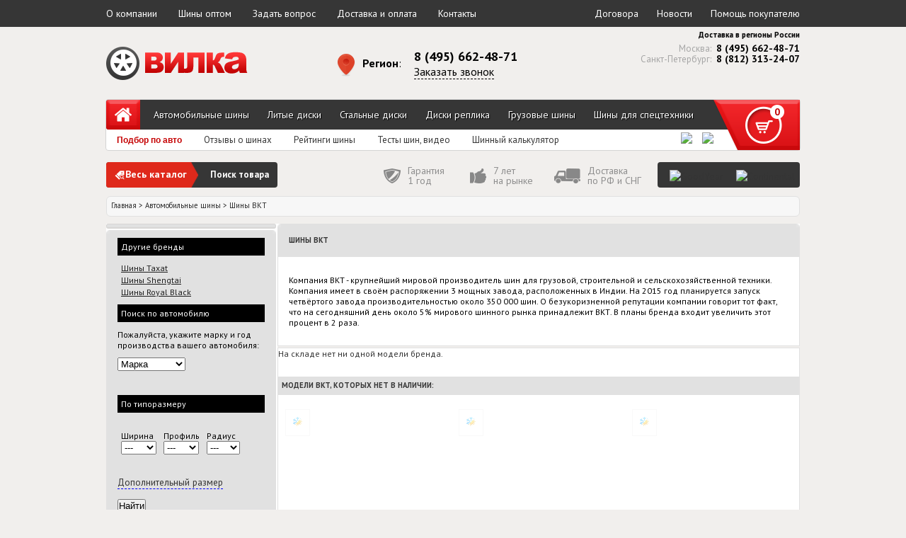

--- FILE ---
content_type: text/html; charset=utf-8
request_url: https://www.wheelka.ru/product/avtomobilnie-shini/bkt/
body_size: 22303
content:
<!DOCTYPE html>
<html>
<head>
    <title>Шины BKT (BKT): купить резину в Москве и Санкт Петербурге| Вилка</title>
    <meta http-equiv="Content-Type" content="text/html; charset=utf-8"/>
    <meta name="description" content="Купите шины BKT в Москве и Санкт Петербурге интернет-магазина Вилка недорого. Доставка резины BKT производится по всем регионам России."/>
    <meta name="keywords" content="шины BKT, шины BKT, резина BKT"/>
    <meta name="4dd13aa9d1fb1b9f6c6e9a8a0fe8bd3c" content="">
    <meta name="yandex-verification" content="bbc25a616e63e02d"/>
    <meta name="yandex-verification" content="fdd9f1c3adc779b9"/>
    <meta name="yandex-verification" content="0d8a20cd96b0ef4a"/>
	    <meta name="viewport" content="width=device-width, initial-scale=1.0, maximum-scale=1.0, user-scalable=no">
    <link href="/favicon.ico" rel="shortcut icon" type="image/x-icon"/>
<script>
window.open = function() {
    console.warn("Попытка открыть новое окно была заблокирована.");
    
    // Логируем стек вызовов, чтобы определить источник вызова
    console.trace("Источник вызова window.open");

    // Возвращаем null, чтобы имитировать отсутствие окна (по умолчанию window.open возвращает объект окна)
    return null;
};
</script>
    <!-- Yandex.Metrika counter -->
    <script type="text/javascript">
        (function (d, w, c) {
            (w[c] = w[c] || []).push(function () {
                try {
                    w.yaCounter47144640 = new Ya.Metrika({
                        id: 47144640,
                        clickmap: true,
                        trackLinks: true,
                        accurateTrackBounce: true,
                        webvisor: true
                    });
                } catch (e) {
                }
            });

            var n = d.getElementsByTagName("script")[0],
                s = d.createElement("script"),
                f = function () {
                    n.parentNode.insertBefore(s, n);
                };
            s.type = "text/javascript";
            s.async = true;
            s.src = "https://mc.yandex.ru/metrika/watch.js";

            if (w.opera == "[object Opera]") {
                d.addEventListener("DOMContentLoaded", f, false);
            } else {
                f();
            }
        })(document, window, "yandex_metrika_callbacks");
    </script>
    <noscript>
        <div><img src="https://mc.yandex.ru/watch/47144640" style="position:absolute; left:-9999px;" alt=""/></div>
    </noscript>
    <!-- /Yandex.Metrika counter -->

    <!--Cart-->
    <script type="text/javascript">
		        var WLK_URL = 'https://www.wheelka.ru:443';
        var search_tyre_brand = 'bkt';
        var search_season_suffix = '';
        var searchdat = new Array();

        var build_cart_on_load = false;
        var cart_nums = '';
        var cart_counts = '';
        var cart_nums_local = cart_nums;
        var cart_counts_local = cart_counts;
		cart_balance = 0;
        var card_count = 0;
        var cart_is_balance = 0;
		        var total_sum = 0;
    </script>
    <!--EndCart-->
<!-- Разметка JSON-LD, созданная Мастером разметки структурированных данных Google. -->
	<script type="application/ld+json">
	{
	  "@context" : "http://schema.org",
	  "@type" : "LocalBusiness",
	  "name" : "Вилка.Ру",
	  "image" : "https://www.wheelka.ru/nimg/logo_text.png",
	  "telephone" : "8 (495) 662-48-71",
	  "email" : "info@wheelka.ru",
	  "address" : {
	    "@type" : "PostalAddress",
	    "streetAddress" : "ул. Нагатинская д 16",
	    "addressLocality" : "Москва",
	    "addressCountry" : "Россия"
	  },
	  "url" : "https://www.wheelka.ru/",
	  "sameAs": ["https://www.facebook.com/www.wheelka.ru/","https://vk.com/this_is_wheelka","https://twitter.com/RuWheelka",
	  "foundingDate": "2009"
	}
	</script>


	
	
				<script type="application/ld+json">
					{"@context":"http:\/\/schema.org","@type":"BreadcrumbList","itemListElement":[[{"@type":"ListItem","position":1,"item":{"@id":"\/product\/avtomobilnie-shini\/","name":"\u0410\u0432\u0442\u043e\u043c\u043e\u0431\u0438\u043b\u044c\u043d\u044b\u0435 \u0448\u0438\u043d\u044b"}},{"@type":"ListItem","position":2,"item":{"@id":"\/product\/avtomobilnie-shini\/bkt\/","name":"\u0428\u0438\u043d\u044b BKT"}}]]}
				</script>
				

	
			<script type="application/ld+json">
	{"@context":"http:\/\/schema.org","@type":"Product","name":"\u0428\u0438\u043d\u044b BKT","brand":{"@type":"Thing","name":"BKT"},"offers":{"@type":"AggregateOffer","lowPrice":null,"highPrice":null,"priceCurrency":"RUB"},"description":"\u00a0 \u041a\u043e\u043c\u043f\u0430\u043d\u0438\u044f \u0412\u041a\u0422 - \u043a\u0440\u0443\u043f\u043d\u0435\u0439\u0448\u0438\u0439 \u043c\u0438\u0440\u043e\u0432\u043e\u0439 \u043f\u0440\u043e\u0438\u0437\u0432\u043e\u0434\u0438\u0442\u0435\u043b\u044c \u0448\u0438\u043d \u0434\u043b\u044f \u0433\u0440\u0443\u0437\u043e\u0432\u043e\u0439, \u0441\u0442\u0440\u043e\u0438\u0442\u0435\u043b\u044c\u043d\u043e\u0439 \u0438 \u0441\u0435\u043b\u044c\u0441\u043a\u043e\u0445\u043e\u0437\u044f\u0439\u0441\u0442\u0432\u0435\u043d\u043d\u043e\u0439 \u0442\u0435\u0445\u043d\u0438\u043a\u0438. \u041a\u043e\u043c\u043f\u0430\u043d\u0438\u044f \u0438\u043c\u0435\u0435\u0442 \u0432 \u0441\u0432\u043e\u0451\u043c \u0440\u0430\u0441\u043f\u043e\u0440\u044f\u0436\u0435\u043d\u0438\u0438 3 \u043c\u043e\u0449\u043d\u044b\u0445 \u0437\u0430\u0432\u043e\u0434\u0430, \u0440\u0430\u0441\u043f\u043e\u043b\u043e\u0436\u0435\u043d\u043d\u044b\u0445 \u0432 \u0418\u043d\u0434\u0438\u0438...."}		</script>
	
    <link href="/ncss/css.php?f=s_new&v=4" rel="stylesheet" type="text/css"/>
    <link href="/ncss/css.php?f=style&v=4" rel="stylesheet" type="text/css"/>
    <script src="https://ajax.googleapis.com/ajax/libs/jquery/1.8.2/jquery.min.js"></script>
		</head>
<body>
<div class="megamobilewrapepr">
	    <div class="top_menu">
        <div class="center_wrapper">
            <a href="/contacts/?about">О компании</a>
            <a href="http://opt.wheelka.ru">Шины оптом</a>
            <a href="javascript:void(0);" class="question_link">Задать вопрос</a>
            <a href="/delivery/">Доставка и оплата</a>
            <a href="/contacts/">Контакты</a>
            <a href="/article/" class="left">Помощь покупателю</a>
            <a href="/news/" class="left">Новости</a>
            <a href="/contracts/" class="left">Договора</a>
        </div>
    </div>
    <div class="header center_wrapper">
        <a href="/" class="logo">
            <img src="/nimg/logo_wheel.png" class="logo_wheel logo_wheel_animate">
            <img src="/nimg/logo_text.png" class="logo_text">
        </a>
				            <div class="contacts_header">
                <table >
                    <tr>
                        <td rowspan="2">
                            <span id="change_region_link">Регион</span>:
                            <span id="selected_region" title="Изменить регион"></span>
                        </td>
                        <td rowspan="1">
							                                <span id="selected_region_phone">8 (495) 662-48-71</span>
								                        </td>
                    </tr>
                    <tr>
						                            <td>
                                <a href="javascript:void(0);" class="feedback_link">Заказать звонок</a>
                            </td>
							                    </tr>
                </table>
				                    <div id="region_spotting" style="display:none;">
                        <div class="triangle"></div>
						                        <div>
                            <ul>
								                                    <li><span class="bolder pickable" data-eng="msk">Москва</span></li>
								                                    <li><span class="bolder pickable" data-eng="spb">Санкт-Петербург</span></li>
								                                    <li><span class="bolder pickable" data-eng="nn">Нижний Новгород</span></li>
								                                    <li><span class="bolder pickable" data-eng="novosibirsk">Новосибирск</span></li>
								                                    <li><span class="bolder pickable" data-eng="rostov">Ростов-на-Дону</span></li>
								                                    <li><span class="bolder pickable" data-eng="ekaterinburg">Екатеринбург</span></li>
								                                    <li><span class="bolder pickable" data-eng="volgograd">Волгоград</span></li>
								                                    <li><span class="bolder pickable" data-eng="voronezh">Воронеж</span></li>
								                                    <li><span class="bolder pickable" data-eng="kazan">Казань</span></li>
								                                    <li><span class="bolder pickable" data-eng="krasnodar">Краснодар</span></li>
								                                    <li><span class="bolder pickable" data-eng="krasnoyarsk">Красноярск</span></li>
								                                    <li><span class="bolder pickable" data-eng="perm">Пермь</span></li>
								                                    <li><span class="bolder pickable" data-eng="samara">Самара</span></li>
								                                    <li><span class="bolder pickable" data-eng="tlt">Тольятти</span></li>
								                                    <li><span class="bolder pickable" data-eng="ufa">Уфа</span></li>
								                                    <li><span class="bolder pickable" data-eng="chelyabinsk">Челябинск</span></li>
								                            </ul>
                            <div class="region_exanded">
                                <div class="custombox">
                                    <span style="margin-bottom: 14px; display: inline-block;">Вашего города нет в списке? Введите его в поле ниже:</span>
                                    <input type="text"
                                           placeholder="Ваш город..."
                                           class="customcity">
                                    <button onclick="saveCustomRegion();">Сохранить</button>
                                </div>
                                <br>
                                <span style="font-size: 14px; display: inline-block; padding-bottom: 4px">От выбора города может зависить цена и наличие товара.</span>
                            </div>
                        </div>
						                        <table style="border-top: 1px solid #e2e2e2" class="region_exanded">
                            <tr>
                                <td>
                                    <ul>
										                                            <li><span class="pickable">Амур</span></li>
										                                            <li><span class="pickable">Архангельск</span></li>
										                                            <li><span class="pickable">Астрахань</span></li>
										                                            <li><span class="pickable">Белгород</span></li>
										                                            <li><span class="pickable">Брянск</span></li>
										                                            <li><span class="pickable">Владимир</span></li>
										                                            <li><span class="pickable">Вологода</span></li>
										                                            <li><span class="pickable">Иванов</span></li>
										                                            <li><span class="pickable">Иркутск</span></li>
										                                            <li><span class="pickable">Калининград</span></li>
										                                            <li><span class="pickable">Калуга</span></li>
										                                    </ul>
                                </td>
                                <td>
                                    <ul>
										                                            <li><span class="pickable">Кемерово</span></li>
										                                            <li><span class="pickable">Кировск</span></li>
										                                            <li><span class="pickable">Кострома</span></li>
										                                            <li><span class="pickable">Курган</span></li>
										                                            <li><span class="pickable">Курск</span></li>
										                                            <li><span class="pickable">Липецк</span></li>
										                                            <li><span class="pickable">Магадан</span></li>
										                                            <li><span class="pickable">Мурманск</span></li>
										                                            <li><span class="pickable">Новгород</span></li>
										                                            <li><span class="pickable">Омск</span></li>
										                                            <li><span class="pickable">Оренбург</span></li>
										                                    </ul>
                                </td>
                                <td>
                                    <ul>
										                                            <li><span class="pickable">Орлов</span></li>
										                                            <li><span class="pickable">Пенза</span></li>
										                                            <li><span class="pickable">Псков</span></li>
										                                            <li><span class="pickable">Рязань</span></li>
										                                            <li><span class="pickable">Саратов</span></li>
										                                            <li><span class="pickable">Сахалин</span></li>
										                                            <li><span class="pickable">Смоленск</span></li>
										                                            <li><span class="pickable">Тамбов</span></li>
										                                            <li><span class="pickable">Тверь</span></li>
										                                            <li><span class="pickable">Томск</span></li>
										                                            <li><span class="pickable">Тула</span></li>
										                                    </ul>
                                </td>
                                <td>
                                    <ul>
										                                            <li><span class="pickable">Тюмень</span></li>
										                                            <li><span class="pickable">Ульяновск</span></li>
										                                            <li><span class="pickable">Ярославль</span></li>
										                                    </ul>
                                </td>
                            </tr>
                        </table>
                    </div>
					            </div>
			
		            <div class="feedback tohide">
                <!--Интернет-магазин автомобильных шин и дисков<br>-->
                Доставка в регионы России
                <div class="postal_phones">
                    <span class="every">Москва: <span>8 (495) 662-48-71</span></span>
                    <span class="every">Санкт-Петербург: <span>8 (812) 313-24-07</span></span>
                </div>
            </div>
			    </div>
    <div class="header_menu center_wrapper">
        <ul class="main-menu">
            <li class="home"><a href="/"></a></li>
            <li><a href="/product/avtomobilnie-shini/">Автомобильные шины</a></li>
            <li><a href="/product/diski/">Литые диски</a></li>
            <li><a href="/product/stal/">Стальные диски</a></li>
            <li><a href="/product/replica/">Диски реплика</a></li>
            <li><a href="/product/gruzovye-shini/">Грузовые шины</a></li>
            <li><a href="/product/spectehnika/">Шины для спецтехники</a></li>
        </ul>
        <ul class="submenu">
            <li><a href="/auto/" class="notH5">Подбор по авто</a></li>
            <li><a href="/tire/review/">Отзывы о шинах</a></li>
            <li><a href="/tire/review/#tabs-2">Рейтинги шины</a></li>
            <li><a href="/tire/review/#tabs-3">Тесты шин, видео</a></li>
            <li><a href="/calc/">Шинный калькулятор</a></li>
			            <li class="soc fst"><a href="https://twitter.com/RuWheelka" target="_blank" title="Аккаунт в Twitter"><img
                            src="/nimg/soc/index/tw.png"></a></li>
            <li class="soc"><a href="https://vk.com/this_is_wheelka" target="_blank"
                               title="Группа Вилка в ВКонтакте"><img src="/nimg/soc/index/vk.png"></a></li>
        </ul>
        <div class="header_cart_wrap">
            <a class="header_cart" onclick="scrollToMozilla('body');jQuery('.cart_popup').show();">
                <span class="basket_status_cnt">0</span>
            </a>
            <div class="cart_popup" style="display:none;">
                <div class="cart_popup_top"></div>
                <a href="#" class="cart_ico">
                    <span class="basket_status_cnt">0</span>
                </a>
                <a href="#" class="cart_close"></a>
                <div class="cart_content">
                    <span id="basket_status">Ваша корзина пуста</span>
                </div>
                <a onclick="window.location.href='/order/'" class="cart_button" id="cart_button">Заказать</a>
            </div>
        </div>
    </div>
	
    <div class="header_bottom center_wrapper">
		            <div class="microsearchform" style="display: none;">
                <div class="msf_switcher">
                    <div class="active" data-n="3">По размеру</div>
                    <div data-n="2">По автомобилю</div>
                </div>
                <div class="msf_form">
                    <form id="frmAuto3" action="#" onsubmit="return false;" style="display: block;">
                        <div id="seasontoggle">
                            <label>Ширина</label>
                            <select id="tyre_width2" name="tyre_width" class="filter_select w91">
                                <option value="">не важно</option>
								<option value="1">1 мм</option><option value="10">10 мм</option><option value="10,5">10,5 мм</option><option value="100">100 мм</option><option value="1000">1000 мм</option><option value="101">101 мм</option><option value="102">102 мм</option><option value="104">104 мм</option><option value="105">105 мм</option><option value="1050">1050 мм</option><option value="106">106 мм</option><option value="107">107 мм</option><option value="108">108 мм</option><option value="109">109 мм</option><option value="11">11 мм</option><option value="11,2">11,2 мм</option><option value="11,5">11,5 мм</option><option value="110">110 мм</option><option value="1100">1100 мм</option><option value="112">112 мм</option><option value="113">113 мм</option><option value="114">114 мм</option><option value="115">115 мм</option><option value="116">116 мм</option><option value="117">117 мм</option><option value="118">118 мм</option><option value="12">12 мм</option><option value="12,4">12,4 мм</option><option value="12,5">12,5 мм</option><option value="120">120 мм</option><option value="1200">1200 мм</option><option value="121">121 мм</option><option value="122">122 мм</option><option value="1220">1220 мм</option><option value="123">123 мм</option><option value="124">124 мм</option><option value="125">125 мм</option><option value="126">126 мм</option><option value="127">127 мм</option><option value="129">129 мм</option><option value="13">13 мм</option><option value="13,5">13,5 мм</option><option value="13,6">13,6 мм</option><option value="130">130 мм</option><option value="1300">1300 мм</option><option value="132">132 мм</option><option value="135">135 мм</option><option value="136">136 мм</option><option value="14">14 мм</option><option value="14,5">14,5 мм</option><option value="14,9">14,9 мм</option><option value="140">140 мм</option><option value="1400">1400 мм</option><option value="143">143 мм</option><option value="145">145 мм</option><option value="146">146 мм</option><option value="148">148 мм</option><option value="149">149 мм</option><option value="15">15 мм</option><option value="15,5">15,5 мм</option><option value="150">150 мм</option><option value="1500">1500 мм</option><option value="152">152 мм</option><option value="154">154 мм</option><option value="155">155 мм</option><option value="156">156 мм</option><option value="158">158 мм</option><option value="159">159 мм</option><option value="16">16 мм</option><option value="16,5">16,5 мм</option><option value="16,9">16,9 мм</option><option value="160">160 мм</option><option value="1600">1600 мм</option><option value="165">165 мм</option><option value="167">167 мм</option><option value="17">17 мм</option><option value="17,5">17,5 мм</option><option value="170">170 мм</option><option value="173">173 мм</option><option value="175">175 мм</option><option value="176">176 мм</option><option value="18">18 мм</option><option value="18,4">18,4 мм</option><option value="18,5">18,5 мм</option><option value="180">180 мм</option><option value="185">185 мм</option><option value="186">186 мм</option><option value="19">19 мм</option><option value="19,5">19,5 мм</option><option value="190">190 мм</option><option value="195">195 мм</option><option value="2">2 мм</option><option value="2,75">2,75 мм</option><option value="20">20 мм</option><option value="20,5">20,5 мм</option><option value="20,8">20,8 мм</option><option value="200">200 мм</option><option value="201">201 мм</option><option value="202">202 мм</option><option value="203">203 мм</option><option value="205">205 мм</option><option value="207">207 мм</option><option value="21">21 мм</option><option value="21,3">21,3 мм</option><option value="21,5">21,5 мм</option><option value="210">210 мм</option><option value="213">213 мм</option><option value="215">215 мм</option><option value="22">22 мм</option><option value="22,5">22,5 мм</option><option value="220">220 мм</option><option value="225">225 мм</option><option value="23">23 мм</option><option value="23,1">23,1 мм</option><option value="23,5">23,5 мм</option><option value="230">230 мм</option><option value="235">235 мм</option><option value="236">236 мм</option><option value="24">24 мм</option><option value="24,5">24,5 мм</option><option value="240">240 мм</option><option value="245">245 мм</option><option value="247">247 мм</option><option value="25">25 мм</option><option value="250">250 мм</option><option value="255">255 мм</option><option value="26">26 мм</option><option value="26,5">26,5 мм</option><option value="260">260 мм</option><option value="265">265 мм</option><option value="27">27 мм</option><option value="270">270 мм</option><option value="275">275 мм</option><option value="28">28 мм</option><option value="28,1">28,1 мм</option><option value="28,9">28,9 мм</option><option value="280">280 мм</option><option value="281">281 мм</option><option value="285">285 мм</option><option value="29">29 мм</option><option value="29,5">29,5 мм</option><option value="290">290 мм</option><option value="295">295 мм</option><option value="296">296 мм</option><option value="3">3 мм</option><option value="3,25">3,25 мм</option><option value="3,5">3,5 мм</option><option value="30">30 мм</option><option value="30,5">30,5 мм</option><option value="300">300 мм</option><option value="3000">3000 мм</option><option value="301">301 мм</option><option value="305">305 мм</option><option value="306">306 мм</option><option value="31">31 мм</option><option value="31,5">31,5 мм</option><option value="310">310 мм</option><option value="315">315 мм</option><option value="32">32 мм</option><option value="320">320 мм</option><option value="325">325 мм</option><option value="33">33 мм</option><option value="335">335 мм</option><option value="34">34 мм</option><option value="340">340 мм</option><option value="345">345 мм</option><option value="35">35 мм</option><option value="35,5">35,5 мм</option><option value="350">350 мм</option><option value="354">354 мм</option><option value="355">355 мм</option><option value="36">36 мм</option><option value="360">360 мм</option><option value="365">365 мм</option><option value="37">37 мм</option><option value="38">38 мм</option><option value="380">380 мм</option><option value="385">385 мм</option><option value="39">39 мм</option><option value="390">390 мм</option><option value="395">395 мм</option><option value="4">4 мм</option><option value="4,1">4,1 мм</option><option value="4,33">4,33 мм</option><option value="4,5">4,5 мм</option><option value="4,6">4,6 мм</option><option value="4,8">4,8 мм</option><option value="40">40 мм</option><option value="400">400 мм</option><option value="405">405 мм</option><option value="42">42 мм</option><option value="420">420 мм</option><option value="425">425 мм</option><option value="435">435 мм</option><option value="44">44 мм</option><option value="440">440 мм</option><option value="445">445 мм</option><option value="45">45 мм</option><option value="455">455 мм</option><option value="460">460 мм</option><option value="480">480 мм</option><option value="5">5 мм</option><option value="5,1">5,1 мм</option><option value="5,5">5,5 мм</option><option value="5,7">5,7 мм</option><option value="50">50 мм</option><option value="500">500 мм</option><option value="504">504 мм</option><option value="505">505 мм</option><option value="520">520 мм</option><option value="525">525 мм</option><option value="530">530 мм</option><option value="540">540 мм</option><option value="550">550 мм</option><option value="560">560 мм</option><option value="57">57 мм</option><option value="580">580 мм</option><option value="59">59 мм</option><option value="6">6 мм</option><option value="6,15">6,15 мм</option><option value="6,25">6,25 мм</option><option value="6,4">6,4 мм</option><option value="6,45">6,45 мм</option><option value="6,5">6,5 мм</option><option value="6,7">6,7 мм</option><option value="6,95">6,95 мм</option><option value="60">60 мм</option><option value="600">600 мм</option><option value="620">620 мм</option><option value="65">65 мм</option><option value="650">650 мм</option><option value="66">66 мм</option><option value="680">680 мм</option><option value="690">690 мм</option><option value="7">7 мм</option><option value="7,5">7,5 мм</option><option value="7,6">7,6 мм</option><option value="70">70 мм</option><option value="700">700 мм</option><option value="701">701 мм</option><option value="702">702 мм</option><option value="703">703 мм</option><option value="71">71 мм</option><option value="710">710 мм</option><option value="75">75 мм</option><option value="750">750 мм</option><option value="76">76 мм</option><option value="780">780 мм</option><option value="8">8 мм</option><option value="8,15">8,15 мм</option><option value="8,25">8,25 мм</option><option value="8,3">8,3 мм</option><option value="8,4">8,4 мм</option><option value="8,5">8,5 мм</option><option value="80">80 мм</option><option value="800">800 мм</option><option value="825">825 мм</option><option value="83">83 мм</option><option value="85">85 мм</option><option value="875">875 мм</option><option value="9">9 мм</option><option value="9,5">9,5 мм</option><option value="90">90 мм</option><option value="900">900 мм</option><option value="92">92 мм</option><option value="94">94 мм</option><option value="99">99 мм</option>                            </select>
                            <label>Профиль</label>
                            <select id="tyre_serial2" name="tyre_serial" class="filter_select w91">
                                <option value="">не важно</option>
								<option value="1">1</option><option value="10">10</option><option value="10,5">10,5</option><option value="100">100</option><option value="105">105</option><option value="11">11</option><option value="11,5">11,5</option><option value="110">110</option><option value="1100">1100</option><option value="12">12</option><option value="12,5">12,5</option><option value="1200">1200</option><option value="1220">1220</option><option value="13">13</option><option value="13,5">13,5</option><option value="130">130</option><option value="1300">1300</option><option value="14">14</option><option value="14,5">14,5</option><option value="15">15</option><option value="15,5">15,5</option><option value="150">150</option><option value="155">155</option><option value="16">16</option><option value="16,5">16,5</option><option value="17">17</option><option value="17,5">17,5</option><option value="175">175</option><option value="18">18</option><option value="180">180</option><option value="185">185</option><option value="19,5">19,5</option><option value="20">20</option><option value="22">22</option><option value="23">23</option><option value="25">25</option><option value="28">28</option><option value="3">3</option><option value="3,5">3,5</option><option value="30">30</option><option value="31">31</option><option value="32">32</option><option value="33">33</option><option value="35">35</option><option value="37">37</option><option value="38">38</option><option value="4">4</option><option value="4,5">4,5</option><option value="40">40</option><option value="400">400</option><option value="43">43</option><option value="44">44</option><option value="45">45</option><option value="5">5</option><option value="50">50</option><option value="500">500</option><option value="530">530</option><option value="55">55</option><option value="560">560</option><option value="6">6</option><option value="6,5">6,5</option><option value="60">60</option><option value="600">600</option><option value="61">61</option><option value="610">610</option><option value="65">65</option><option value="69">69</option><option value="7">7</option><option value="7,1">7,1</option><option value="7,5">7,5</option><option value="70">70</option><option value="700">700</option><option value="75">75</option><option value="8">8</option><option value="8,5">8,5</option><option value="80">80</option><option value="82">82</option><option value="85">85</option><option value="9">9</option><option value="9,5">9,5</option><option value="90">90</option><option value="95">95</option><option value="97">97</option><option value="99">99</option>                            </select>
                            <label>Радиус</label>
                            <select id="tyre_radial2" name="tyre_radial" class="filter_select w91">
                                <option value="">не важно</option>
								<option value="10">10 "</option><option value="105">105 "</option><option value="11">11 "</option><option value="114">114 "</option><option value="116">116 "</option><option value="12">12 "</option><option value="120">120 "</option><option value="123">123 "</option><option value="124">124 "</option><option value="125">125 "</option><option value="13">13 "</option><option value="135">135 "</option><option value="136">136 "</option><option value="14">14 "</option><option value="14,5">14,5 "</option><option value="140">140 "</option><option value="141">141 "</option><option value="143">143 "</option><option value="145">145 "</option><option value="146">146 "</option><option value="15">15 "</option><option value="15,3">15,3 "</option><option value="15,5">15,5 "</option><option value="150">150 "</option><option value="152">152 "</option><option value="153">153 "</option><option value="155">155 "</option><option value="156">156 "</option><option value="159">159 "</option><option value="16">16 "</option><option value="16,1">16,1 "</option><option value="16,5">16,5 "</option><option value="160">160 "</option><option value="161">161 "</option><option value="164">164 "</option><option value="17">17 "</option><option value="17,5">17,5 "</option><option value="170">170 "</option><option value="18">18 "</option><option value="19">19 "</option><option value="19,5">19,5 "</option><option value="190">190 "</option><option value="2">2 "</option><option value="20">20 "</option><option value="20,5">20,5 "</option><option value="21">21 "</option><option value="22">22 "</option><option value="22,5">22,5 "</option><option value="23">23 "</option><option value="23,5">23,5 "</option><option value="24">24 "</option><option value="24,5">24,5 "</option><option value="25">25 "</option><option value="26">26 "</option><option value="26,5">26,5 "</option><option value="27">27 "</option><option value="28">28 "</option><option value="28,5">28,5 "</option><option value="29">29 "</option><option value="290">290 "</option><option value="30">30 "</option><option value="30,5">30,5 "</option><option value="31">31 "</option><option value="32">32 "</option><option value="33">33 "</option><option value="34">34 "</option><option value="35">35 "</option><option value="36">36 "</option><option value="365">365 "</option><option value="38">38 "</option><option value="4">4 "</option><option value="42">42 "</option><option value="44">44 "</option><option value="45">45 "</option><option value="457">457 "</option><option value="46">46 "</option><option value="48">48 "</option><option value="49">49 "</option><option value="5">5 "</option><option value="50">50 "</option><option value="508">508 "</option><option value="51">51 "</option><option value="52">52 "</option><option value="53">53 "</option><option value="533">533 "</option><option value="54">54 "</option><option value="55">55 "</option><option value="6">6 "</option><option value="610">610 "</option><option value="625">625 "</option><option value="635">635 "</option><option value="64">64 "</option><option value="65">65 "</option><option value="7">7 "</option><option value="70">70 "</option><option value="75">75 "</option><option value="77">77 "</option><option value="8">8 "</option><option value="80">80 "</option><option value="820">820 "</option><option value="85">85 "</option><option value="9">9 "</option><option value="90">90 "</option><option value="93">93 "</option><option value="95">95 "</option><option value="965">965 "</option><option value="99">99 "</option>                            </select>
                            <label>Сезонность</label>
                            <select id="tyre_sezon2" name="tyre_sezon" onchange="sezononChange(this.value);"
                                    class="filter_select w91">
                                <option value="">не важно</option>
                                <option value="leto">летние</option>
                                <option value="zima">зимние</option>
                                <option value="allseason">всесезонные</option>
                            </select>
                            <label>Шипы</label>
                            <select id="tyre_pin2" name="tyre_pin" class="filter_select w91">
                                <option value="">не важно</option>
                                <option value="1">есть</option>
                                <option value="2">нет</option>
                            </select>

                            <button type="button" id="search_tyre_by_size2">Найти</button>
                        </div>
                        <div id="seasontoggle2" style="display: none;">
                            <label>Диаметр</label>
                            <select id="wheel_radial2" name="wheel_radial" class="filter_select w91">
                                <option value="">не важно</option>
								<option value="13">13</option><option value="14">14</option><option value="15">15</option><option value="16">16</option><option value="17">17</option><option value="18">18</option><option value="19">19</option><option value="20">20</option>                            </select>
                            <label>Крепёж</label>
                            <select id="wheel_wire2" name="wheel_wire" class="filter_select w91">
                                <option value="">не важно</option>
								<option value="4x100">4x100</option><option value="4x108">4x108</option><option value="4x114.3">4x114.3</option><option value="4x98">4x98</option><option value="5x100">5x100</option><option value="5x105">5x105</option><option value="5x108">5x108</option><option value="5x110">5x110</option><option value="5x112">5x112</option><option value="5x114.3">5x114.3</option><option value="5x120">5x120</option><option value="5x130">5x130</option><option value="5x139.7">5x139.7</option><option value="5x150">5x150</option><option value="6x114.3">6x114.3</option><option value="6x139.7">6x139.7</option>                            </select>
                            <label>Вылет</label>
                            <label style="font-weight: bold;display: inline-block;">от:</label>
                            <input type="text" placeholder="10" class="msf_inptxt_small" value="10" id="rrange1">
                            <label style="font-weight: bold; display: inline-block;">до:</label>
                            <input type="text" placeholder="120" class="msf_inptxt_small" value="120" id="rrange2">

                            <button type="button" id="search_wheel_by_size2">Найти</button>
                        </div>
                    </form>
                    <form id="frmAuto2" action="/product/search/auto/" method="post"
                          onsubmit="sendAuto123(2);return false;" style="display: none;">
                        <label>Марка</label>
                        <select id="auto_mark_n2" name="auto_mark_n" onchange="chooseMark123(this.value, 2);">
                            <option value="" disabled="disabled" selected="selected">Выберите марку авто</option>
							<option value="1">Acura</option><option value="2">Alfa Romeo</option><option value="3">Aston Martin</option><option value="4">Audi</option><option value="5">Bentley</option><option value="6">BMW</option><option value="7">Brilliance</option><option value="8">Buick</option><option value="9">Cadillac</option><option value="10">Changan</option><option value="11">Chery</option><option value="12">Chevrolet</option><option value="13">Chrysler</option><option value="14">Citroen</option><option value="15">Daewoo</option><option value="16">Daihatsu</option><option value="17">Datsun</option><option value="18">Dodge</option><option value="19">Emgrand</option><option value="20">FAW</option><option value="21">Ferrari</option><option value="22">Fiat</option><option value="23">Ford</option><option value="73">GAZ</option><option value="24">Geely</option><option value="25">GMC</option><option value="26">Great Wall</option><option value="27">Haima</option><option value="28">Honda</option><option value="29">Hummer</option><option value="30">Hyundai</option><option value="31">Infiniti</option><option value="32">Isuzu</option><option value="33">Iveco</option><option value="34">Jaguar</option><option value="35">Jeep</option><option value="36">Kia</option><option value="37">Lancia</option><option value="38">Land Rover</option><option value="39">Lexus</option><option value="40">Lifan</option><option value="41">Lincoln</option><option value="42">Lotus</option><option value="43">Maserati</option><option value="44">Maybach</option><option value="45">Mazda</option><option value="46">Mercedes</option><option value="47">Mercury</option><option value="48">MG</option><option value="49">Mini</option><option value="50">Mitsubishi</option><option value="51">Nissan</option><option value="52">Opel</option><option value="53">Peugeot</option><option value="54">Pontiac</option><option value="55">Porsche</option><option value="56">Renault</option><option value="57">Rolls Royce</option><option value="58">Rover</option><option value="59">Saab</option><option value="60">Saturn</option><option value="61">Scion</option><option value="62">Seat</option><option value="63">Skoda</option><option value="64">Smart</option><option value="65">Ssang Yong</option><option value="66">Subaru</option><option value="67">Suzuki</option><option value="74">TaGAZ</option><option value="68">Toyota</option><option value="75">UAZ</option><option value="72">VAZ</option><option value="69">Volkswagen</option><option value="70">Volvo</option><option value="71">ZAZ</option>                        </select>
                        <label>Модель</label>
                        <select id="auto_model_n2" name="auto_model_n" onchange="chooseModel123(this.value, 2);"
                                disabled="disabled">
                            <option value="" selected="selected" disabled="disabled"></option>
                        </select>
                        <label>Год выпуска и объём</label>
                        <select id="auto_volume_n2" name="auto_volume_n" disabled="disabled">
                            <option value="" disabled="disabled" selected="selected"></option>
                        </select>

                        <button type="submit">Найти</button>
                    </form>
                </div>
                <img src="/nimg/microsearch.png">
            </div>
		
        <div class="allcatalog_window" style="display: none;">
            <div class="all" onclick="allCatalogToggle(0);">Весь каталог</div>
            <div class="arrow" onclick="allCatalogToggle(0);"></div>
            <div class="search">Поиск <a id="msftype">шин</a></div>
        </div>
        <div class="allcatalog_menu" style="display: none;">
            <div class="list">
                <div class="point tyre active" onclick="microformtoggle('tyre');">Шины</div>
                <div class="sublist styre">
                    <a onclick="pickMircoType('легковых шин и SUV', '/product/avtomobilnie-shini/', this)">Легковые шины
                        и SUV</a>
                    <a onclick="pickMircoType('грузовых шин', '/product/gruzovye-shini/', this)">Грузовые шины</a>
                    <a onclick="pickMircoType('шин для спецтехники', '/product/gruzovye-shini/', this)">Шины для
                        спецтехники</a>
                </div>
                <div class="point wheel" onclick="microformtoggle('wheel');">Диски</div>
                <div class="sublist swheel">
                    <a onclick="pickMircoType('литых дисков', '/product/diski/', this)">Литые диски</a>
                    <a onclick="pickMircoType('стальных дисков', '/product/stal/', this)">Стальные диски</a>
                    <a onclick="pickMircoType('дисков реплика', '/product/replica/', this)">Диски реплика</a>
                </div>
            </div>
        </div>

        <div class="allcatalog" onclick="allCatalogToggle(1);">
            <div class="all">Весь каталог</div>
            <div class="arrow"></div>
            <div class="search">Поиск товара</div>
        </div>
        <div class="official_dealer">
            <span></span>
            <a href="/product/avtomobilnie-shini/continental/"><img src="/nimg/Continental_indexLogo.png"
                                                                    title="Continental"></a>
            <a href="/product/avtomobilnie-shini/goodyear/"><img src="/nimg/GoodYear_indexLogo.png"
                                                                 title="GoodYear"></a>
        </div>
        <ul class="additional_menu">
            <li><a href="/delivery/#tabs-6"><img src="/nimg/garanty_ico.png" alt="" width="24"
                                                 height="21"/>Гарантия<br/>1 год</a></li>
            <li><a href="/contacts/"><img src="/nimg/market_years_ico.png" alt="" width="23" height="21"/>7 лет<br/>на
                    рынке</a></li>
            <li><a href="/delivery/#tabs-3"><img src="/nimg/delivery_ico.png" alt="" width="37"
                                                 height="21"/>Доставка<br/>по РФ и СНГ</a></li>
        </ul>
    </div>
    <div class="contentroot">
		<div id="breadcrumbs">
                    <span data-href="/">Главная</span> <span data-href="#"
                                                                                                    class="null">&gt;</span>                 <span data-href="/product/avtomobilnie-shini/">Автомобильные шины</span> <span data-href="#"
                                                                                                    class="null">&gt;</span>                 <span class="null">Шины BKT</span>
            </div>
		<div id="videoContainer"></div>
<div id="videoOverlayer" onClick="hideVideo();" style="top: 0; left: 0;"><img src="/nimg/cross.png"
                                                                              style="top: 25px; right: 35px; width: 64px;position: absolute; z-index: 501;"></div>

<table id="content">
	<tr>
		<td id="leftsidebar">
			<style>
				#leftsidebar .tcenter{
					margin-bottom: 2px;
				}
				.fromprice{
					display: block;
					padding: 2px 6px;
					background: #FFC43F;
					width: 90px;
					text-align: center;
					margin: 5px auto 0;
				}
			</style>
			<div class="grey_block tcenter">
	</div><div class="left lc"><img src="/i/1px.gif" width="5" height="5" alt="" title="" /></div>
<div class="right rc"><img src="/i/1px.gif" width="5" height="5" alt="" title="" /></div>

<div class="entry-block">
    <div class="block-body" style="background-color:#e1e1e1; padding-top: 10px">
        <style type="text/css">
	.inputselect{
		max-width:200px;
	}
</style>
<script type="text/javascript" src="https://wheelka.ru/njs/autosearch.php?fd=6049&p=a%3A4%3A%7Bs%3A21%3A%22autosearch_checkboxes%22%3Bb%3A0%3Bs%3A20%3A%22submit_to_autosearch%22%3BN%3Bs%3A12%3A%22season_found%22%3BN%3Bs%3A16%3A%22autosearch_brand%22%3Bs%3A3%3A%22bkt%22%3B%7D"></script>
	<div style="background-color:#000000;color:#ffffff;padding:5px;">Другие бренды</div>
	<div style="margin:10px 0;">
		<a class="typeSizeLinkOnSearch" href="/product/avtomobilnie-shini/taxat/">Шины Taxat</a><a class="typeSizeLinkOnSearch" href="/product/avtomobilnie-shini/shengtai/">Шины Shengtai</a><a class="typeSizeLinkOnSearch" href="/product/avtomobilnie-shini/royal-black/">Шины Royal Black</a>	</div>
		<div style="background-color:#000000;color:#ffffff;padding:5px;">Поиск по автомобилю</div>
		<form id="auto_search_form_6049" action="/product/search/auto/" method="post">
			<table width="100%" cellspacing="0" cellpadding="0" border="0" class="form" style="margin:10px 0;">
				<tbody>
					<tr valign="top">
						<td width="45%">
							<span class="question" id="mmyc">Пожалуйста, укажите марку и год производства вашего автомобиля:</span><br>
							<input type="hidden" value="" name="autoModel">
							<div style="padding-top:10px;">
								<select class="inputselect" id="auto_mark_n6049" name="auto_mark_n" onchange="chooseMark6049(this.value);">
									<option value="">Марка</option>
								<option value="1">Acura</option><option value="2">Alfa Romeo</option><option value="3">Aston Martin</option><option value="4">Audi</option><option value="5">Bentley</option><option value="6">BMW</option><option value="7">Brilliance</option><option value="8">Buick</option><option value="9">Cadillac</option><option value="10">Changan</option><option value="11">Chery</option><option value="12">Chevrolet</option><option value="13">Chrysler</option><option value="14">Citroen</option><option value="15">Daewoo</option><option value="16">Daihatsu</option><option value="17">Datsun</option><option value="18">Dodge</option><option value="19">Emgrand</option><option value="20">FAW</option><option value="21">Ferrari</option><option value="22">Fiat</option><option value="23">Ford</option><option value="73">GAZ</option><option value="24">Geely</option><option value="25">GMC</option><option value="26">Great Wall</option><option value="27">Haima</option><option value="28">Honda</option><option value="29">Hummer</option><option value="30">Hyundai</option><option value="31">Infiniti</option><option value="32">Isuzu</option><option value="33">Iveco</option><option value="34">Jaguar</option><option value="35">Jeep</option><option value="36">Kia</option><option value="37">Lancia</option><option value="38">Land Rover</option><option value="39">Lexus</option><option value="40">Lifan</option><option value="41">Lincoln</option><option value="42">Lotus</option><option value="43">Maserati</option><option value="44">Maybach</option><option value="45">Mazda</option><option value="46">Mercedes</option><option value="47">Mercury</option><option value="48">MG</option><option value="49">Mini</option><option value="50">Mitsubishi</option><option value="51">Nissan</option><option value="52">Opel</option><option value="53">Peugeot</option><option value="54">Pontiac</option><option value="55">Porsche</option><option value="56">Renault</option><option value="57">Rolls Royce</option><option value="58">Rover</option><option value="59">Saab</option><option value="60">Saturn</option><option value="61">Scion</option><option value="62">Seat</option><option value="63">Skoda</option><option value="64">Smart</option><option value="65">Ssang Yong</option><option value="66">Subaru</option><option value="67">Suzuki</option><option value="74">TaGAZ</option><option value="68">Toyota</option><option value="75">UAZ</option><option value="72">VAZ</option><option value="69">Volkswagen</option><option value="70">Volvo</option><option value="71">ZAZ</option>								</select>
							</div>
							<div style="padding-top:10px;">
							<!-- autoModel dropdown -->
								<select style="display:none;" class="inputselect" disabled="disabled" id="auto_model_n_block6049" name="auto_model_n_block6049"  onchange="chooseModel6049(this.value);">
								<option value="">Модель</option></select>
							</div>
							<div style="padding-top:10px;">
								<select style="display:none;" class="inputselect" disabled="disabled"  id="auto_volume_n_block6049" name="auto_volume_n"><option value="">Год производства</option></select>
							</div>
							<div style="padding-top:4px;" id="auto_model_type_block6049">

							</div>
						</td>
					</tr>
				</tbody>
			</table>
		</form>
		<div style="background-color:#000000;color:#ffffff;padding:5px;">По типоразмеру</div>
									<table style="margin:20px 0;">
					<tr>
						<td style="padding:5px;">
							Ширина<br />
							<select id="tyre_width_block6049" name="tyre_width">
								<option value="">---</option>
								<option value="1">1</option><option value="10">10</option><option value="10,5">10,5</option><option value="100">100</option><option value="1000">1000</option><option value="101">101</option><option value="102">102</option><option value="104">104</option><option value="105">105</option><option value="1050">1050</option><option value="106">106</option><option value="107">107</option><option value="108">108</option><option value="109">109</option><option value="11">11</option><option value="11,2">11,2</option><option value="11,5">11,5</option><option value="110">110</option><option value="1100">1100</option><option value="112">112</option><option value="113">113</option><option value="114">114</option><option value="115">115</option><option value="116">116</option><option value="117">117</option><option value="118">118</option><option value="12">12</option><option value="12,4">12,4</option><option value="12,5">12,5</option><option value="120">120</option><option value="1200">1200</option><option value="121">121</option><option value="122">122</option><option value="1220">1220</option><option value="123">123</option><option value="124">124</option><option value="125">125</option><option value="126">126</option><option value="127">127</option><option value="129">129</option><option value="13">13</option><option value="13,5">13,5</option><option value="13,6">13,6</option><option value="130">130</option><option value="1300">1300</option><option value="132">132</option><option value="135">135</option><option value="136">136</option><option value="14">14</option><option value="14,5">14,5</option><option value="14,9">14,9</option><option value="140">140</option><option value="1400">1400</option><option value="143">143</option><option value="145">145</option><option value="146">146</option><option value="148">148</option><option value="149">149</option><option value="15">15</option><option value="15,5">15,5</option><option value="150">150</option><option value="1500">1500</option><option value="152">152</option><option value="154">154</option><option value="155">155</option><option value="156">156</option><option value="158">158</option><option value="159">159</option><option value="16">16</option><option value="16,5">16,5</option><option value="16,9">16,9</option><option value="160">160</option><option value="1600">1600</option><option value="165">165</option><option value="167">167</option><option value="17">17</option><option value="17,5">17,5</option><option value="170">170</option><option value="173">173</option><option value="175">175</option><option value="176">176</option><option value="18">18</option><option value="18,4">18,4</option><option value="18,5">18,5</option><option value="180">180</option><option value="185">185</option><option value="186">186</option><option value="19">19</option><option value="19,5">19,5</option><option value="190">190</option><option value="195">195</option><option value="2">2</option><option value="2,75">2,75</option><option value="20">20</option><option value="20,5">20,5</option><option value="20,8">20,8</option><option value="200">200</option><option value="201">201</option><option value="202">202</option><option value="203">203</option><option value="205">205</option><option value="207">207</option><option value="21">21</option><option value="21,3">21,3</option><option value="21,5">21,5</option><option value="210">210</option><option value="213">213</option><option value="215">215</option><option value="22">22</option><option value="22,5">22,5</option><option value="220">220</option><option value="225">225</option><option value="23">23</option><option value="23,1">23,1</option><option value="23,5">23,5</option><option value="230">230</option><option value="235">235</option><option value="236">236</option><option value="24">24</option><option value="24,5">24,5</option><option value="240">240</option><option value="245">245</option><option value="247">247</option><option value="25">25</option><option value="250">250</option><option value="255">255</option><option value="26">26</option><option value="26,5">26,5</option><option value="260">260</option><option value="265">265</option><option value="27">27</option><option value="270">270</option><option value="275">275</option><option value="28">28</option><option value="28,1">28,1</option><option value="28,9">28,9</option><option value="280">280</option><option value="281">281</option><option value="285">285</option><option value="29">29</option><option value="29,5">29,5</option><option value="290">290</option><option value="295">295</option><option value="296">296</option><option value="3">3</option><option value="3,25">3,25</option><option value="3,5">3,5</option><option value="30">30</option><option value="30,5">30,5</option><option value="300">300</option><option value="3000">3000</option><option value="301">301</option><option value="305">305</option><option value="306">306</option><option value="31">31</option><option value="31,5">31,5</option><option value="310">310</option><option value="315">315</option><option value="32">32</option><option value="320">320</option><option value="325">325</option><option value="33">33</option><option value="335">335</option><option value="34">34</option><option value="340">340</option><option value="345">345</option><option value="35">35</option><option value="35,5">35,5</option><option value="350">350</option><option value="354">354</option><option value="355">355</option><option value="36">36</option><option value="360">360</option><option value="365">365</option><option value="37">37</option><option value="38">38</option><option value="380">380</option><option value="385">385</option><option value="39">39</option><option value="390">390</option><option value="395">395</option><option value="4">4</option><option value="4,1">4,1</option><option value="4,33">4,33</option><option value="4,5">4,5</option><option value="4,6">4,6</option><option value="4,8">4,8</option><option value="40">40</option><option value="400">400</option><option value="405">405</option><option value="42">42</option><option value="420">420</option><option value="425">425</option><option value="435">435</option><option value="44">44</option><option value="440">440</option><option value="445">445</option><option value="45">45</option><option value="455">455</option><option value="460">460</option><option value="480">480</option><option value="5">5</option><option value="5,1">5,1</option><option value="5,5">5,5</option><option value="5,7">5,7</option><option value="50">50</option><option value="500">500</option><option value="504">504</option><option value="505">505</option><option value="520">520</option><option value="525">525</option><option value="530">530</option><option value="540">540</option><option value="550">550</option><option value="560">560</option><option value="57">57</option><option value="580">580</option><option value="59">59</option><option value="6">6</option><option value="6,15">6,15</option><option value="6,25">6,25</option><option value="6,4">6,4</option><option value="6,45">6,45</option><option value="6,5">6,5</option><option value="6,7">6,7</option><option value="6,95">6,95</option><option value="60">60</option><option value="600">600</option><option value="620">620</option><option value="65">65</option><option value="650">650</option><option value="66">66</option><option value="680">680</option><option value="690">690</option><option value="7">7</option><option value="7,5">7,5</option><option value="7,6">7,6</option><option value="70">70</option><option value="700">700</option><option value="701">701</option><option value="702">702</option><option value="703">703</option><option value="71">71</option><option value="710">710</option><option value="75">75</option><option value="750">750</option><option value="76">76</option><option value="780">780</option><option value="8">8</option><option value="8,15">8,15</option><option value="8,25">8,25</option><option value="8,3">8,3</option><option value="8,4">8,4</option><option value="8,5">8,5</option><option value="80">80</option><option value="800">800</option><option value="825">825</option><option value="83">83</option><option value="85">85</option><option value="875">875</option><option value="9">9</option><option value="9,5">9,5</option><option value="90">90</option><option value="900">900</option><option value="92">92</option><option value="94">94</option><option value="99">99</option>								</select></td><td style="padding:5px;">Профиль<br /><select id="tyre_serial_block6049" name="tyre_serial">
								<option value="">---</option>
								<option value="1">1</option><option value="10">10</option><option value="10,5">10,5</option><option value="100">100</option><option value="105">105</option><option value="11">11</option><option value="11,5">11,5</option><option value="110">110</option><option value="1100">1100</option><option value="12">12</option><option value="12,5">12,5</option><option value="1200">1200</option><option value="1220">1220</option><option value="13">13</option><option value="13,5">13,5</option><option value="130">130</option><option value="1300">1300</option><option value="14">14</option><option value="14,5">14,5</option><option value="15">15</option><option value="15,5">15,5</option><option value="150">150</option><option value="155">155</option><option value="16">16</option><option value="16,5">16,5</option><option value="17">17</option><option value="17,5">17,5</option><option value="175">175</option><option value="18">18</option><option value="180">180</option><option value="185">185</option><option value="19,5">19,5</option><option value="20">20</option><option value="22">22</option><option value="23">23</option><option value="25">25</option><option value="28">28</option><option value="3">3</option><option value="3,5">3,5</option><option value="30">30</option><option value="31">31</option><option value="32">32</option><option value="33">33</option><option value="35">35</option><option value="37">37</option><option value="38">38</option><option value="4">4</option><option value="4,5">4,5</option><option value="40">40</option><option value="400">400</option><option value="43">43</option><option value="44">44</option><option value="45">45</option><option value="5">5</option><option value="50">50</option><option value="500">500</option><option value="530">530</option><option value="55">55</option><option value="560">560</option><option value="6">6</option><option value="6,5">6,5</option><option value="60">60</option><option value="600">600</option><option value="61">61</option><option value="610">610</option><option value="65">65</option><option value="69">69</option><option value="7">7</option><option value="7,1">7,1</option><option value="7,5">7,5</option><option value="70">70</option><option value="700">700</option><option value="75">75</option><option value="8">8</option><option value="8,5">8,5</option><option value="80">80</option><option value="82">82</option><option value="85">85</option><option value="9">9</option><option value="9,5">9,5</option><option value="90">90</option><option value="95">95</option><option value="97">97</option><option value="99">99</option>								</select></td><td style="padding:5px;">Радиус<br /><select id="tyre_radial_block6049" name="tyre_radial">
								<option value="">---</option>
								<option value="10">10</option><option value="105">105</option><option value="11">11</option><option value="114">114</option><option value="116">116</option><option value="12">12</option><option value="120">120</option><option value="123">123</option><option value="124">124</option><option value="125">125</option><option value="13">13</option><option value="135">135</option><option value="136">136</option><option value="14">14</option><option value="14,5">14,5</option><option value="140">140</option><option value="141">141</option><option value="143">143</option><option value="145">145</option><option value="146">146</option><option value="15">15</option><option value="15,3">15,3</option><option value="15,5">15,5</option><option value="150">150</option><option value="152">152</option><option value="153">153</option><option value="155">155</option><option value="156">156</option><option value="159">159</option><option value="16">16</option><option value="16,1">16,1</option><option value="16,5">16,5</option><option value="160">160</option><option value="161">161</option><option value="164">164</option><option value="17">17</option><option value="17,5">17,5</option><option value="170">170</option><option value="18">18</option><option value="19">19</option><option value="19,5">19,5</option><option value="190">190</option><option value="2">2</option><option value="20">20</option><option value="20,5">20,5</option><option value="21">21</option><option value="22">22</option><option value="22,5">22,5</option><option value="23">23</option><option value="23,5">23,5</option><option value="24">24</option><option value="24,5">24,5</option><option value="25">25</option><option value="26">26</option><option value="26,5">26,5</option><option value="27">27</option><option value="28">28</option><option value="28,5">28,5</option><option value="29">29</option><option value="290">290</option><option value="30">30</option><option value="30,5">30,5</option><option value="31">31</option><option value="32">32</option><option value="33">33</option><option value="34">34</option><option value="35">35</option><option value="36">36</option><option value="365">365</option><option value="38">38</option><option value="4">4</option><option value="42">42</option><option value="44">44</option><option value="45">45</option><option value="457">457</option><option value="46">46</option><option value="48">48</option><option value="49">49</option><option value="5">5</option><option value="50">50</option><option value="508">508</option><option value="51">51</option><option value="52">52</option><option value="53">53</option><option value="533">533</option><option value="54">54</option><option value="55">55</option><option value="6">6</option><option value="610">610</option><option value="625">625</option><option value="635">635</option><option value="64">64</option><option value="65">65</option><option value="7">7</option><option value="70">70</option><option value="75">75</option><option value="77">77</option><option value="8">8</option><option value="80">80</option><option value="820">820</option><option value="85">85</option><option value="9">9</option><option value="90">90</option><option value="93">93</option><option value="95">95</option><option value="965">965</option><option value="99">99</option>							</select>
						</td>
					</tr>
					<tr>
						<td>&nbsp;</td>
					</tr>
					<tr>
						<td style="padding:5px;">
							<select id="tyre_width_rear_block6049" name="tyre_width_rear" style="display:none;">
								<option value="">---</option>
								<option value="1">1</option><option value="10">10</option><option value="10,5">10,5</option><option value="100">100</option><option value="1000">1000</option><option value="101">101</option><option value="102">102</option><option value="104">104</option><option value="105">105</option><option value="1050">1050</option><option value="106">106</option><option value="107">107</option><option value="108">108</option><option value="109">109</option><option value="11">11</option><option value="11,2">11,2</option><option value="11,5">11,5</option><option value="110">110</option><option value="1100">1100</option><option value="112">112</option><option value="113">113</option><option value="114">114</option><option value="115">115</option><option value="116">116</option><option value="117">117</option><option value="118">118</option><option value="12">12</option><option value="12,4">12,4</option><option value="12,5">12,5</option><option value="120">120</option><option value="1200">1200</option><option value="121">121</option><option value="122">122</option><option value="1220">1220</option><option value="123">123</option><option value="124">124</option><option value="125">125</option><option value="126">126</option><option value="127">127</option><option value="129">129</option><option value="13">13</option><option value="13,5">13,5</option><option value="13,6">13,6</option><option value="130">130</option><option value="1300">1300</option><option value="132">132</option><option value="135">135</option><option value="136">136</option><option value="14">14</option><option value="14,5">14,5</option><option value="14,9">14,9</option><option value="140">140</option><option value="1400">1400</option><option value="143">143</option><option value="145">145</option><option value="146">146</option><option value="148">148</option><option value="149">149</option><option value="15">15</option><option value="15,5">15,5</option><option value="150">150</option><option value="1500">1500</option><option value="152">152</option><option value="154">154</option><option value="155">155</option><option value="156">156</option><option value="158">158</option><option value="159">159</option><option value="16">16</option><option value="16,5">16,5</option><option value="16,9">16,9</option><option value="160">160</option><option value="1600">1600</option><option value="165">165</option><option value="167">167</option><option value="17">17</option><option value="17,5">17,5</option><option value="170">170</option><option value="173">173</option><option value="175">175</option><option value="176">176</option><option value="18">18</option><option value="18,4">18,4</option><option value="18,5">18,5</option><option value="180">180</option><option value="185">185</option><option value="186">186</option><option value="19">19</option><option value="19,5">19,5</option><option value="190">190</option><option value="195">195</option><option value="2">2</option><option value="2,75">2,75</option><option value="20">20</option><option value="20,5">20,5</option><option value="20,8">20,8</option><option value="200">200</option><option value="201">201</option><option value="202">202</option><option value="203">203</option><option value="205">205</option><option value="207">207</option><option value="21">21</option><option value="21,3">21,3</option><option value="21,5">21,5</option><option value="210">210</option><option value="213">213</option><option value="215">215</option><option value="22">22</option><option value="22,5">22,5</option><option value="220">220</option><option value="225">225</option><option value="23">23</option><option value="23,1">23,1</option><option value="23,5">23,5</option><option value="230">230</option><option value="235">235</option><option value="236">236</option><option value="24">24</option><option value="24,5">24,5</option><option value="240">240</option><option value="245">245</option><option value="247">247</option><option value="25">25</option><option value="250">250</option><option value="255">255</option><option value="26">26</option><option value="26,5">26,5</option><option value="260">260</option><option value="265">265</option><option value="27">27</option><option value="270">270</option><option value="275">275</option><option value="28">28</option><option value="28,1">28,1</option><option value="28,9">28,9</option><option value="280">280</option><option value="281">281</option><option value="285">285</option><option value="29">29</option><option value="29,5">29,5</option><option value="290">290</option><option value="295">295</option><option value="296">296</option><option value="3">3</option><option value="3,25">3,25</option><option value="3,5">3,5</option><option value="30">30</option><option value="30,5">30,5</option><option value="300">300</option><option value="3000">3000</option><option value="301">301</option><option value="305">305</option><option value="306">306</option><option value="31">31</option><option value="31,5">31,5</option><option value="310">310</option><option value="315">315</option><option value="32">32</option><option value="320">320</option><option value="325">325</option><option value="33">33</option><option value="335">335</option><option value="34">34</option><option value="340">340</option><option value="345">345</option><option value="35">35</option><option value="35,5">35,5</option><option value="350">350</option><option value="354">354</option><option value="355">355</option><option value="36">36</option><option value="360">360</option><option value="365">365</option><option value="37">37</option><option value="38">38</option><option value="380">380</option><option value="385">385</option><option value="39">39</option><option value="390">390</option><option value="395">395</option><option value="4">4</option><option value="4,1">4,1</option><option value="4,33">4,33</option><option value="4,5">4,5</option><option value="4,6">4,6</option><option value="4,8">4,8</option><option value="40">40</option><option value="400">400</option><option value="405">405</option><option value="42">42</option><option value="420">420</option><option value="425">425</option><option value="435">435</option><option value="44">44</option><option value="440">440</option><option value="445">445</option><option value="45">45</option><option value="455">455</option><option value="460">460</option><option value="480">480</option><option value="5">5</option><option value="5,1">5,1</option><option value="5,5">5,5</option><option value="5,7">5,7</option><option value="50">50</option><option value="500">500</option><option value="504">504</option><option value="505">505</option><option value="520">520</option><option value="525">525</option><option value="530">530</option><option value="540">540</option><option value="550">550</option><option value="560">560</option><option value="57">57</option><option value="580">580</option><option value="59">59</option><option value="6">6</option><option value="6,15">6,15</option><option value="6,25">6,25</option><option value="6,4">6,4</option><option value="6,45">6,45</option><option value="6,5">6,5</option><option value="6,7">6,7</option><option value="6,95">6,95</option><option value="60">60</option><option value="600">600</option><option value="620">620</option><option value="65">65</option><option value="650">650</option><option value="66">66</option><option value="680">680</option><option value="690">690</option><option value="7">7</option><option value="7,5">7,5</option><option value="7,6">7,6</option><option value="70">70</option><option value="700">700</option><option value="701">701</option><option value="702">702</option><option value="703">703</option><option value="71">71</option><option value="710">710</option><option value="75">75</option><option value="750">750</option><option value="76">76</option><option value="780">780</option><option value="8">8</option><option value="8,15">8,15</option><option value="8,25">8,25</option><option value="8,3">8,3</option><option value="8,4">8,4</option><option value="8,5">8,5</option><option value="80">80</option><option value="800">800</option><option value="825">825</option><option value="83">83</option><option value="85">85</option><option value="875">875</option><option value="9">9</option><option value="9,5">9,5</option><option value="90">90</option><option value="900">900</option><option value="92">92</option><option value="94">94</option><option value="99">99</option>								</select></td><td style="padding:5px;"><select id="tyre_serial_rear_block6049" name="tyre_serial_rear" style="display:none;">
								<option value="">---</option>
								<option value="1">1</option><option value="10">10</option><option value="10,5">10,5</option><option value="100">100</option><option value="105">105</option><option value="11">11</option><option value="11,5">11,5</option><option value="110">110</option><option value="1100">1100</option><option value="12">12</option><option value="12,5">12,5</option><option value="1200">1200</option><option value="1220">1220</option><option value="13">13</option><option value="13,5">13,5</option><option value="130">130</option><option value="1300">1300</option><option value="14">14</option><option value="14,5">14,5</option><option value="15">15</option><option value="15,5">15,5</option><option value="150">150</option><option value="155">155</option><option value="16">16</option><option value="16,5">16,5</option><option value="17">17</option><option value="17,5">17,5</option><option value="175">175</option><option value="18">18</option><option value="180">180</option><option value="185">185</option><option value="19,5">19,5</option><option value="20">20</option><option value="22">22</option><option value="23">23</option><option value="25">25</option><option value="28">28</option><option value="3">3</option><option value="3,5">3,5</option><option value="30">30</option><option value="31">31</option><option value="32">32</option><option value="33">33</option><option value="35">35</option><option value="37">37</option><option value="38">38</option><option value="4">4</option><option value="4,5">4,5</option><option value="40">40</option><option value="400">400</option><option value="43">43</option><option value="44">44</option><option value="45">45</option><option value="5">5</option><option value="50">50</option><option value="500">500</option><option value="530">530</option><option value="55">55</option><option value="560">560</option><option value="6">6</option><option value="6,5">6,5</option><option value="60">60</option><option value="600">600</option><option value="61">61</option><option value="610">610</option><option value="65">65</option><option value="69">69</option><option value="7">7</option><option value="7,1">7,1</option><option value="7,5">7,5</option><option value="70">70</option><option value="700">700</option><option value="75">75</option><option value="8">8</option><option value="8,5">8,5</option><option value="80">80</option><option value="82">82</option><option value="85">85</option><option value="9">9</option><option value="9,5">9,5</option><option value="90">90</option><option value="95">95</option><option value="97">97</option><option value="99">99</option>								</select></td><td style="padding:5px;"><select id="tyre_radial_rear_block6049" name="tyre_radial_rear" style="display:none;" >
								<option value="">---</option>
								<option value="10">10</option><option value="105">105</option><option value="11">11</option><option value="114">114</option><option value="116">116</option><option value="12">12</option><option value="120">120</option><option value="123">123</option><option value="124">124</option><option value="125">125</option><option value="13">13</option><option value="135">135</option><option value="136">136</option><option value="14">14</option><option value="14,5">14,5</option><option value="140">140</option><option value="141">141</option><option value="143">143</option><option value="145">145</option><option value="146">146</option><option value="15">15</option><option value="15,3">15,3</option><option value="15,5">15,5</option><option value="150">150</option><option value="152">152</option><option value="153">153</option><option value="155">155</option><option value="156">156</option><option value="159">159</option><option value="16">16</option><option value="16,1">16,1</option><option value="16,5">16,5</option><option value="160">160</option><option value="161">161</option><option value="164">164</option><option value="17">17</option><option value="17,5">17,5</option><option value="170">170</option><option value="18">18</option><option value="19">19</option><option value="19,5">19,5</option><option value="190">190</option><option value="2">2</option><option value="20">20</option><option value="20,5">20,5</option><option value="21">21</option><option value="22">22</option><option value="22,5">22,5</option><option value="23">23</option><option value="23,5">23,5</option><option value="24">24</option><option value="24,5">24,5</option><option value="25">25</option><option value="26">26</option><option value="26,5">26,5</option><option value="27">27</option><option value="28">28</option><option value="28,5">28,5</option><option value="29">29</option><option value="290">290</option><option value="30">30</option><option value="30,5">30,5</option><option value="31">31</option><option value="32">32</option><option value="33">33</option><option value="34">34</option><option value="35">35</option><option value="36">36</option><option value="365">365</option><option value="38">38</option><option value="4">4</option><option value="42">42</option><option value="44">44</option><option value="45">45</option><option value="457">457</option><option value="46">46</option><option value="48">48</option><option value="49">49</option><option value="5">5</option><option value="50">50</option><option value="508">508</option><option value="51">51</option><option value="52">52</option><option value="53">53</option><option value="533">533</option><option value="54">54</option><option value="55">55</option><option value="6">6</option><option value="610">610</option><option value="625">625</option><option value="635">635</option><option value="64">64</option><option value="65">65</option><option value="7">7</option><option value="70">70</option><option value="75">75</option><option value="77">77</option><option value="8">8</option><option value="80">80</option><option value="820">820</option><option value="85">85</option><option value="9">9</option><option value="90">90</option><option value="93">93</option><option value="95">95</option><option value="965">965</option><option value="99">99</option>							</select>
						</td>
					</tr>
					<tr>
					<td colspan="3"><a id="adv_search_block6049" class="pseudo">Дополнительный размер</a></td>
					</tr>
					<tr>
						<td>&nbsp;</td>
					</tr>
					<tr>
						<td align="left" colspan="3"><input type="button" value="Найти" id="search_tyre_by_size_block6049" class="sbmt" /></td>
					</tr>
				</table>
				    </div>	
</div><div>
	<div class="left lc"><img src="/i/1px.gif" width="5" height="5" alt="" title="" /></div>
	<div class="right rc"><img src="/i/1px.gif" width="5" height="5" alt="" title="" /></div>
	<div class="entry-block">
		<div class="h2">Смотрите также</div>
		<div class="block-body">
			<a href="/product/avtomobilnie-shini/bkt/leto/">Летние шины BKT</a><br /><a href="/product/avtomobilnie-shini/bkt/zima/">Зимние шины BKT</a><br /><a href="/product/avtomobilnie-shini/bkt/allseason/">Всесезонные шины BKT</a><br />		</div>
	</div>
</div>		</td>
		<td id="centerbar">
			<div class="left lc"><img src="/i/1px.gif" width="5" height="5"  title="" /></div>
			<div class="right rc"><img src="/i/1px.gif" width="5" height="5"  title="" /></div>
			<div class="entry-block">
				<h1>Шины BKT</h1>
					<div class="block-body black">
		<p>
	&nbsp;</p>
<p>
	Компания ВКТ - крупнейший мировой производитель шин для грузовой, строительной и сельскохозяйственной техники. Компания имеет в своём распоряжении 3 мощных завода, расположенных в Индии. На 2015 год планируется запуск четвёртого завода производительностью около 350 000 шин. О безукоризненной репутации компании говорит тот факт, что на сегодняшний день около 5% мирового шинного рынка принадлежит ВКТ. В планы бренда входит увеличить этот процент в 2 раза.</p>	</div>
			</div>
			<div class="entry-block">
				<p>На складе нет ни одной модели бренда.</p><br /><h3 style="background-color:#E1E1E1;padding:5px;margin:0;">Модели BKT, которых нет в наличии:</h3>
						<table class="productmodels"><tr><td width="33%" style="position: relative;" class="opacity"><div class="season_block"><div class="b_all_season"><img src="/i/i_all_season.gif" width="13" height="13" alt="Всесезонная шина" title="Всесезонная шина" /></div></div><a href="/product/avtomobilnie-shini/bkt/agrimax-factor/"><img class="lazy" src="/i/1px.gif" data-original="/i/tyre/bkt-agrimax-factor.jpg" title="Грузовые  шины BKT Agrimax Factor"  alt="Грузовые  шины BKT Agrimax Factor"/></a><div class="productname"><a href="/product/avtomobilnie-shini/bkt/agrimax-factor/">BKT Agrimax Factor</a></div></td><td width="33%" style="position: relative;" class="opacity"><div class="season_block"><div class="b_all_season"><img src="/i/i_all_season.gif" width="13" height="13" alt="Всесезонная шина" title="Всесезонная шина" /></div></div><a href="/product/avtomobilnie-shini/bkt/agrimax-force/"><img class="lazy" src="/i/1px.gif" data-original="/i/tyre/bkt-agrimax-force.jpg" title="Грузовые  шины BKT Agrimax Force"  alt="Грузовые  шины BKT Agrimax Force"/></a><div class="productname"><a href="/product/avtomobilnie-shini/bkt/agrimax-force/">BKT Agrimax Force</a></div></td><td width="33%" style="position: relative;" class="opacity"><div class="season_block"><div class="b_all_season"><img src="/i/i_all_season.gif" width="13" height="13" alt="Всесезонная шина" title="Всесезонная шина" /></div></div><a href="/product/avtomobilnie-shini/bkt/agrimax-fortis/"><img class="lazy" src="/i/1px.gif" data-original="/i/tyre/bkt-agrimax-fortis.jpg" title="Грузовые  шины BKT Agrimax Fortis"  alt="Грузовые  шины BKT Agrimax Fortis"/></a><div class="productname"><a href="/product/avtomobilnie-shini/bkt/agrimax-fortis/">BKT Agrimax Fortis</a></div></td></tr><tr><td width="33%" style="position: relative;" class="opacity"><div class="season_block"><div class="b_all_season"><img src="/i/i_all_season.gif" width="13" height="13" alt="Всесезонная шина" title="Всесезонная шина" /></div></div><a href="/product/avtomobilnie-shini/bkt/agrimax-rt-600/"><img class="lazy" src="/i/1px.gif" data-original="/i/tyre/bkt-agrimax-rt-600.jpg" title="Грузовые  шины BKT Agrimax RT-600"  alt="Грузовые  шины BKT Agrimax RT-600"/></a><div class="productname"><a href="/product/avtomobilnie-shini/bkt/agrimax-rt-600/">BKT Agrimax RT-600</a></div></td><td width="33%" style="position: relative;" class="opacity"><div class="season_block"><div class="b_all_season"><img src="/i/i_all_season.gif" width="13" height="13" alt="Всесезонная шина" title="Всесезонная шина" /></div></div><a href="/product/avtomobilnie-shini/bkt/agrimax-rt-765/"><img class="lazy" src="/i/1px.gif" data-original="/i/tyre/bkt-agrimax-rt-765.jpg" title="Грузовые  шины BKT Agrimax RT-765"  alt="Грузовые  шины BKT Agrimax RT-765"/></a><div class="productname"><a href="/product/avtomobilnie-shini/bkt/agrimax-rt-765/">BKT Agrimax RT-765</a></div></td><td width="33%" style="position: relative;" class="opacity"><div class="season_block"><div class="b_all_season"><img src="/i/i_all_season.gif" width="13" height="13" alt="Всесезонная шина" title="Всесезонная шина" /></div></div><a href="/product/avtomobilnie-shini/bkt/agrimax-rt-855/"><img class="lazy" src="/i/1px.gif" data-original="/i/tyre/bkt-agrimax-rt-855.jpg" title="Грузовые  шины BKT Agrimax RT-855"  alt="Грузовые  шины BKT Agrimax RT-855"/></a><div class="productname"><a href="/product/avtomobilnie-shini/bkt/agrimax-rt-855/">BKT Agrimax RT-855</a></div></td></tr><tr><td width="33%" style="position: relative;" class="opacity"><div class="season_block"><div class="b_all_season"><img src="/i/i_all_season.gif" width="13" height="13" alt="Всесезонная шина" title="Всесезонная шина" /></div></div><a href="/product/avtomobilnie-shini/bkt/agrimax-rt-857/"><img class="lazy" src="/i/1px.gif" data-original="/i/tyre/bkt-agrimax-rt-857.jpg" title="Грузовые  шины BKT Agrimax RT 857"  alt="Грузовые  шины BKT Agrimax RT 857"/></a><div class="productname"><a href="/product/avtomobilnie-shini/bkt/agrimax-rt-857/">BKT Agrimax RT 857</a></div></td><td width="33%" style="position: relative;" class="opacity"><div class="season_block"><div class="b_all_season"><img src="/i/i_all_season.gif" width="13" height="13" alt="Всесезонная шина" title="Всесезонная шина" /></div></div><a href="/product/avtomobilnie-shini/bkt/agrimax-rt-945/"><img class="lazy" src="/i/1px.gif" data-original="/i/tyre/bkt-agrimax-rt-945.jpg" title="Грузовые  шины BKT Agrimax RT-945"  alt="Грузовые  шины BKT Agrimax RT-945"/></a><div class="productname"><a href="/product/avtomobilnie-shini/bkt/agrimax-rt-945/">BKT Agrimax RT-945</a></div></td><td width="33%" style="position: relative;" class="opacity"><div class="season_block"><div class="b_all_season"><img src="/i/i_all_season.gif" width="13" height="13" alt="Всесезонная шина" title="Всесезонная шина" /></div></div><a href="/product/avtomobilnie-shini/bkt/agrimax-rt-955/"><img class="lazy" src="/i/1px.gif" data-original="/i/tyre/bkt-agrimax-rt-955.jpg" title="Грузовые  шины BKT Agrimax RT-955"  alt="Грузовые  шины BKT Agrimax RT-955"/></a><div class="productname"><a href="/product/avtomobilnie-shini/bkt/agrimax-rt-955/">BKT Agrimax RT-955</a></div></td></tr><tr><td width="33%" style="position: relative;" class="opacity"><div class="season_block"><div class="b_all_season"><img src="/i/i_all_season.gif" width="13" height="13" alt="Всесезонная шина" title="Всесезонная шина" /></div></div><a href="/product/avtomobilnie-shini/bkt/agrimax-sirio/"><img class="lazy" src="/i/1px.gif" data-original="/i/tyre/bkt-agrimax-sirio.jpg" title="Грузовые  шины BKT Agrimax Sirio"  alt="Грузовые  шины BKT Agrimax Sirio"/></a><div class="productname"><a href="/product/avtomobilnie-shini/bkt/agrimax-sirio/">BKT Agrimax Sirio</a></div></td><td width="33%" style="position: relative;" class="opacity"><div class="season_block"><div class="b_all_season"><img src="/i/i_all_season.gif" width="13" height="13" alt="Всесезонная шина" title="Всесезонная шина" /></div></div><a href="/product/avtomobilnie-shini/bkt/agrimax-spargo/"><img class="lazy" src="/i/1px.gif" data-original="/i/tyre/bkt-agrimax-spargo.jpg" title="Грузовые  шины BKT Agrimax Spargo"  alt="Грузовые  шины BKT Agrimax Spargo"/></a><div class="productname"><a href="/product/avtomobilnie-shini/bkt/agrimax-spargo/">BKT Agrimax Spargo</a></div></td><td width="33%" style="position: relative;" class="opacity"><div class="season_block"><div class="b_all_season"><img src="/i/i_all_season.gif" width="13" height="13" alt="Всесезонная шина" title="Всесезонная шина" /></div></div><a href="/product/avtomobilnie-shini/bkt/agrimax-teris/"><img class="lazy" src="/i/1px.gif" data-original="/i/tyre/bkt-agrimax-teris.jpg" title="Грузовые  шины BKT Agrimax Teris"  alt="Грузовые  шины BKT Agrimax Teris"/></a><div class="productname"><a href="/product/avtomobilnie-shini/bkt/agrimax-teris/">BKT Agrimax Teris</a></div></td></tr><tr><td width="33%" style="position: relative;" class="opacity"><div class="season_block"><div class="b_all_season"><img src="/i/i_all_season.gif" width="13" height="13" alt="Всесезонная шина" title="Всесезонная шина" /></div></div><a href="/product/avtomobilnie-shini/bkt/agrimax-v-flecto/"><img class="lazy" src="/i/1px.gif" data-original="/i/tyre/bkt-agrimax-v-flecto.jpg" title="Грузовые  шины BKT Agrimax V-flecto"  alt="Грузовые  шины BKT Agrimax V-flecto"/></a><div class="productname"><a href="/product/avtomobilnie-shini/bkt/agrimax-v-flecto/">BKT Agrimax V-flecto</a></div></td><td width="33%" style="position: relative;" class="opacity"><div class="season_block"><div class="b_all_season"><img src="/i/i_all_season.gif" width="13" height="13" alt="Всесезонная шина" title="Всесезонная шина" /></div></div><a href="/product/avtomobilnie-shini/bkt/airomax-am-27/"><img class="lazy" src="/i/1px.gif" data-original="/i/tyre/bkt-airomax-am-27.jpg" title="Грузовые  шины BKT Airomax AM 27"  alt="Грузовые  шины BKT Airomax AM 27"/></a><div class="productname"><a href="/product/avtomobilnie-shini/bkt/airomax-am-27/">BKT Airomax AM 27</a></div></td><td width="33%" style="position: relative;" class="opacity"><div class="season_block"><div class="b_all_season"><img src="/i/i_all_season.gif" width="13" height="13" alt="Всесезонная шина" title="Всесезонная шина" /></div></div><a href="/product/avtomobilnie-shini/bkt/airomax-am-543/"><img class="lazy" src="/i/1px.gif" data-original="/i/tyre/bkt-airomax-am-543.jpg" title="Грузовые  шины BKT Airomax AM 543"  alt="Грузовые  шины BKT Airomax AM 543"/></a><div class="productname"><a href="/product/avtomobilnie-shini/bkt/airomax-am-543/">BKT Airomax AM 543</a></div></td></tr><tr><td width="33%" style="position: relative;" class="opacity"><div class="season_block"><div class="b_all_season"><img src="/i/i_all_season.gif" width="13" height="13" alt="Всесезонная шина" title="Всесезонная шина" /></div></div><a href="/product/avtomobilnie-shini/bkt/as-2001/"><img class="lazy" src="/i/1px.gif" data-original="/i/tyre/bkt-as-2001.jpg" title="Грузовые  шины BKT AS-2001"  alt="Грузовые  шины BKT AS-2001"/></a><div class="productname"><a href="/product/avtomobilnie-shini/bkt/as-2001/">BKT AS-2001</a></div></td><td width="33%" style="position: relative;" class="opacity"><div class="season_block"><div class="b_all_season"><img src="/i/i_all_season.gif" width="13" height="13" alt="Всесезонная шина" title="Всесезонная шина" /></div></div><a href="/product/avtomobilnie-shini/bkt/as-504/"><img class="lazy" src="/i/1px.gif" data-original="/i/tyre/bkt-as-504.jpg" title="Грузовые  шины BKT AS 504"  alt="Грузовые  шины BKT AS 504"/></a><div class="productname"><a href="/product/avtomobilnie-shini/bkt/as-504/">BKT AS 504</a></div></td><td width="33%" style="position: relative;" class="opacity"><div class="season_block"><div class="b_all_season"><img src="/i/i_all_season.gif" width="13" height="13" alt="Всесезонная шина" title="Всесезонная шина" /></div></div><a href="/product/avtomobilnie-shini/bkt/as-505/"><img class="lazy" src="/i/1px.gif" data-original="/i/tyre/bkt-as-505.jpg" title="Грузовые  шины BKT AS 505"  alt="Грузовые  шины BKT AS 505"/></a><div class="productname"><a href="/product/avtomobilnie-shini/bkt/as-505/">BKT AS 505</a></div></td></tr><tr><td width="33%" style="position: relative;" class="opacity"><div class="season_block"><div class="b_all_season"><img src="/i/i_all_season.gif" width="13" height="13" alt="Всесезонная шина" title="Всесезонная шина" /></div></div><a href="/product/avtomobilnie-shini/bkt/as-507/"><img class="lazy" src="/i/1px.gif" data-original="/i/tyre/bkt-as-507.jpg" title="Грузовые  шины BKT AS 507"  alt="Грузовые  шины BKT AS 507"/></a><div class="productname"><a href="/product/avtomobilnie-shini/bkt/as-507/">BKT AS 507</a></div></td><td width="33%" style="position: relative;" class="opacity"><div class="season_block"><div class="b_all_season"><img src="/i/i_all_season.gif" width="13" height="13" alt="Всесезонная шина" title="Всесезонная шина" /></div></div><a href="/product/avtomobilnie-shini/bkt/at-108/"><img class="lazy" src="/i/1px.gif" data-original="/i/tyre/bkt-at-108.jpg" title="Грузовые  шины BKT AT 108"  alt="Грузовые  шины BKT AT 108"/></a><div class="productname"><a href="/product/avtomobilnie-shini/bkt/at-108/">BKT AT 108</a></div></td><td width="33%" style="position: relative;" class="opacity"><div class="season_block"><div class="b_all_season"><img src="/i/i_all_season.gif" width="13" height="13" alt="Всесезонная шина" title="Всесезонная шина" /></div></div><a href="/product/avtomobilnie-shini/bkt/at-171/"><img class="lazy" src="/i/1px.gif" data-original="/i/tyre/bkt-at-171.jpg" title="Грузовые  шины BKT AT 171"  alt="Грузовые  шины BKT AT 171"/></a><div class="productname"><a href="/product/avtomobilnie-shini/bkt/at-171/">BKT AT 171</a></div></td></tr><tr><td width="33%" style="position: relative;" class="opacity"><div class="season_block"><div class="b_all_season"><img src="/i/i_all_season.gif" width="13" height="13" alt="Всесезонная шина" title="Всесезонная шина" /></div></div><a href="/product/avtomobilnie-shini/bkt/at-603/"><img class="lazy" src="/i/1px.gif" data-original="/i/tyre/bkt-at-603.jpg" title="Грузовые  шины BKT AT 603"  alt="Грузовые  шины BKT AT 603"/></a><div class="productname"><a href="/product/avtomobilnie-shini/bkt/at-603/">BKT AT 603</a></div></td><td width="33%" style="position: relative;" class="opacity"><div class="season_block"><div class="b_all_season"><img src="/i/i_all_season.gif" width="13" height="13" alt="Всесезонная шина" title="Всесезонная шина" /></div></div><a href="/product/avtomobilnie-shini/bkt/at-621/"><img class="lazy" src="/i/1px.gif" data-original="/i/tyre/bkt-at-621.jpg" title="Грузовые  шины BKT AT-621"  alt="Грузовые  шины BKT AT-621"/></a><div class="productname"><a href="/product/avtomobilnie-shini/bkt/at-621/">BKT AT-621</a></div></td><td width="33%" style="position: relative;" class="opacity"><div class="season_block"><div class="b_all_season"><img src="/i/i_all_season.gif" width="13" height="13" alt="Всесезонная шина" title="Всесезонная шина" /></div></div><a href="/product/avtomobilnie-shini/bkt/aw-702/"><img class="lazy" src="/i/1px.gif" data-original="/i/tyre/bkt-aw-702.jpg" title="Грузовые  шины BKT AW 702"  alt="Грузовые  шины BKT AW 702"/></a><div class="productname"><a href="/product/avtomobilnie-shini/bkt/aw-702/">BKT AW 702</a></div></td></tr><tr><td width="33%" style="position: relative;" class="opacity"><div class="season_block"><div class="b_all_season"><img src="/i/i_all_season.gif" width="13" height="13" alt="Всесезонная шина" title="Всесезонная шина" /></div></div><a href="/product/avtomobilnie-shini/bkt/aw-705/"><img class="lazy" src="/i/1px.gif" data-original="/i/tyre/bkt-aw-705.jpg" title="Грузовые  шины BKT AW-705"  alt="Грузовые  шины BKT AW-705"/></a><div class="productname"><a href="/product/avtomobilnie-shini/bkt/aw-705/">BKT AW-705</a></div></td><td width="33%" style="position: relative;" class="opacity"><div class="season_block"><div class="b_all_season"><img src="/i/i_all_season.gif" width="13" height="13" alt="Всесезонная шина" title="Всесезонная шина" /></div></div><a href="/product/avtomobilnie-shini/bkt/aw-708/"><img class="lazy" src="/i/1px.gif" data-original="/i/tyre/bkt-aw-708.jpg" title="Грузовые  шины BKT AW-708"  alt="Грузовые  шины BKT AW-708"/></a><div class="productname"><a href="/product/avtomobilnie-shini/bkt/aw-708/">BKT AW-708</a></div></td><td width="33%" style="position: relative;" class="opacity"><div class="season_block"><div class="b_all_season"><img src="/i/i_all_season.gif" width="13" height="13" alt="Всесезонная шина" title="Всесезонная шина" /></div></div><a href="/product/avtomobilnie-shini/bkt/aw-711/"><img class="lazy" src="/i/1px.gif" data-original="/i/tyre/bkt-aw-711.jpg" title="Грузовые  шины BKT AW 711"  alt="Грузовые  шины BKT AW 711"/></a><div class="productname"><a href="/product/avtomobilnie-shini/bkt/aw-711/">BKT AW 711</a></div></td></tr><tr><td width="33%" style="position: relative;" class="opacity"><div class="season_block"><div class="b_all_season"><img src="/i/i_all_season.gif" width="13" height="13" alt="Всесезонная шина" title="Всесезонная шина" /></div></div><a href="/product/avtomobilnie-shini/bkt/aw-712/"><img class="lazy" src="/i/1px.gif" data-original="/i/tyre/bkt-aw-712.jpg" title="Грузовые  шины BKT AW-712"  alt="Грузовые  шины BKT AW-712"/></a><div class="productname"><a href="/product/avtomobilnie-shini/bkt/aw-712/">BKT AW-712</a></div></td><td width="33%" style="position: relative;" class="opacity"><div class="season_block"><div class="b_all_season"><img src="/i/i_all_season.gif" width="13" height="13" alt="Всесезонная шина" title="Всесезонная шина" /></div></div><a href="/product/avtomobilnie-shini/bkt/aw-909/"><img class="lazy" src="/i/1px.gif" data-original="/i/tyre/bkt-aw-909.jpg" title="Грузовые  шины BKT AW-909"  alt="Грузовые  шины BKT AW-909"/></a><div class="productname"><a href="/product/avtomobilnie-shini/bkt/aw-909/">BKT AW-909</a></div></td><td width="33%" style="position: relative;" class="opacity"><div class="season_block"><div class="b_all_season"><img src="/i/i_all_season.gif" width="13" height="13" alt="Всесезонная шина" title="Всесезонная шина" /></div></div><a href="/product/avtomobilnie-shini/bkt/bk-6060/"><img class="lazy" src="/i/1px.gif" data-original="/i/tyre/bkt-bk-6060.jpg" title="Грузовые  шины BKT BK 6060"  alt="Грузовые  шины BKT BK 6060"/></a><div class="productname"><a href="/product/avtomobilnie-shini/bkt/bk-6060/">BKT BK 6060<span style="display:block;margin: 2px auto;"><img src="/i/green.png" /><img src="/i/green.png" /><img src="/i/green_gray.png" /><img src="/i/grey.png" /><img src="/i/grey.png" /></span></a></div></td></tr><tr><td width="33%" style="position: relative;" class="opacity"><div class="season_block"><div class="b_all_season"><img src="/i/i_all_season.gif" width="13" height="13" alt="Всесезонная шина" title="Всесезонная шина" /></div></div><a href="/product/avtomobilnie-shini/bkt/bk-loader-53/"><img class="lazy" src="/i/1px.gif" data-original="/i/tyre/bkt-bk-loader-53.jpg" title="Грузовые  шины BKT BK-Loader 53"  alt="Грузовые  шины BKT BK-Loader 53"/></a><div class="productname"><a href="/product/avtomobilnie-shini/bkt/bk-loader-53/">BKT BK-Loader 53<span style="display:block;margin: 2px auto;"><img src="/i/green.png" /><img src="/i/green.png" /><img src="/i/green_gray.png" /><img src="/i/grey.png" /><img src="/i/grey.png" /></span></a></div></td><td width="33%" style="position: relative;" class="opacity"><div class="season_block"><div class="b_all_season"><img src="/i/i_all_season.gif" width="13" height="13" alt="Всесезонная шина" title="Всесезонная шина" /></div></div><a href="/product/avtomobilnie-shini/bkt/bogmax/"><img class="lazy" src="/i/1px.gif" data-original="/i/tyre/bkt-bogmax.jpg" title="Грузовые  шины BKT BOGMAX"  alt="Грузовые  шины BKT BOGMAX"/></a><div class="productname"><a href="/product/avtomobilnie-shini/bkt/bogmax/">BKT BOGMAX<span style="display:block;margin: 2px auto;"><img src="/i/green.png" /><img src="/i/green.png" /><img src="/i/green_gray.png" /><img src="/i/grey.png" /><img src="/i/grey.png" /></span></a></div></td><td width="33%" style="position: relative;" class="opacity"><div class="season_block"><div class="b_all_season"><img src="/i/i_all_season.gif" width="13" height="13" alt="Всесезонная шина" title="Всесезонная шина" /></div></div><a href="/product/avtomobilnie-shini/bkt/chevron-skid-power/"><img class="lazy" src="/i/1px.gif" data-original="/i/tyre/bkt-chevron-skid-power.jpg" title="Грузовые  шины BKT CHEVRON SKID POWER"  alt="Грузовые  шины BKT CHEVRON SKID POWER"/></a><div class="productname"><a href="/product/avtomobilnie-shini/bkt/chevron-skid-power/">BKT CHEVRON SKID POWER<span style="display:block;margin: 2px auto;"><img src="/i/green.png" /><img src="/i/green.png" /><img src="/i/green_gray.png" /><img src="/i/grey.png" /><img src="/i/grey.png" /></span></a></div></td></tr><tr><td width="33%" style="position: relative;" class="opacity"><div class="season_block"><div class="b_all_season"><img src="/i/i_all_season.gif" width="13" height="13" alt="Всесезонная шина" title="Всесезонная шина" /></div></div><a href="/product/avtomobilnie-shini/bkt/chevron-skid-power-imp/"><img class="lazy" src="/i/1px.gif" data-original="/i/tyre/bkt-chevron-skid-power-imp.jpg" title="Грузовые  шины BKT CHEVRON SKID POWER IMP"  alt="Грузовые  шины BKT CHEVRON SKID POWER IMP"/></a><div class="productname"><a href="/product/avtomobilnie-shini/bkt/chevron-skid-power-imp/">BKT CHEVRON SKID POWER IMP<span style="display:block;margin: 2px auto;"><img src="/i/green.png" /><img src="/i/green.png" /><img src="/i/green_gray.png" /><img src="/i/grey.png" /><img src="/i/grey.png" /></span></a></div></td><td width="33%" style="position: relative;" class="opacity"><div class="season_block"><div class="b_all_season"><img src="/i/i_all_season.gif" width="13" height="13" alt="Всесезонная шина" title="Всесезонная шина" /></div></div><a href="/product/avtomobilnie-shini/bkt/con-star/"><img class="lazy" src="/i/1px.gif" data-original="/i/tyre/bkt-con-star.jpg" title="Грузовые  шины BKT CON STAR"  alt="Грузовые  шины BKT CON STAR"/></a><div class="productname"><a href="/product/avtomobilnie-shini/bkt/con-star/">BKT CON STAR<span style="display:block;margin: 2px auto;"><img src="/i/green.png" /><img src="/i/green.png" /><img src="/i/green_gray.png" /><img src="/i/grey.png" /><img src="/i/grey.png" /></span></a></div></td><td width="33%" style="position: relative;" class="opacity"><div class="season_block"><div class="b_all_season"><img src="/i/i_all_season.gif" width="13" height="13" alt="Всесезонная шина" title="Всесезонная шина" /></div></div><a href="/product/avtomobilnie-shini/bkt/container-king/"><img class="lazy" src="/i/1px.gif" data-original="/i/tyre/bkt-container-king.jpg" title="Грузовые  шины BKT CONTAINER KING"  alt="Грузовые  шины BKT CONTAINER KING"/></a><div class="productname"><a href="/product/avtomobilnie-shini/bkt/container-king/">BKT CONTAINER KING<span style="display:block;margin: 2px auto;"><img src="/i/green.png" /><img src="/i/green.png" /><img src="/i/green_gray.png" /><img src="/i/grey.png" /><img src="/i/grey.png" /></span></a></div></td></tr><tr><td width="33%" style="position: relative;" class="opacity"><div class="season_block"><div class="b_all_season"><img src="/i/i_all_season.gif" width="13" height="13" alt="Всесезонная шина" title="Всесезонная шина" /></div></div><a href="/product/avtomobilnie-shini/bkt/e4-rock-grip/"><img class="lazy" src="/i/1px.gif" data-original="/i/tyre/bkt-e4-rock-grip.jpg" title="Грузовые  шины BKT E4 Rock Grip"  alt="Грузовые  шины BKT E4 Rock Grip"/></a><div class="productname"><a href="/product/avtomobilnie-shini/bkt/e4-rock-grip/">BKT E4 Rock Grip<span style="display:block;margin: 2px auto;"><img src="/i/green.png" /><img src="/i/green.png" /><img src="/i/green_gray.png" /><img src="/i/grey.png" /><img src="/i/grey.png" /></span></a></div></td><td width="33%" style="position: relative;" class="opacity"><div class="season_block"><div class="b_all_season"><img src="/i/i_all_season.gif" width="13" height="13" alt="Всесезонная шина" title="Всесезонная шина" /></div></div><a href="/product/avtomobilnie-shini/bkt/earthmax-sr-22/"><img class="lazy" src="/i/1px.gif" data-original="/i/tyre/bkt-earthmax-sr-22.jpg" title="Грузовые  шины BKT Earthmax SR 22"  alt="Грузовые  шины BKT Earthmax SR 22"/></a><div class="productname"><a href="/product/avtomobilnie-shini/bkt/earthmax-sr-22/">BKT Earthmax SR 22<span style="display:block;margin: 2px auto;"><img src="/i/green.png" /><img src="/i/green.png" /><img src="/i/green_gray.png" /><img src="/i/grey.png" /><img src="/i/grey.png" /></span></a></div></td><td width="33%" style="position: relative;" class="opacity"><div class="season_block"><div class="b_all_season"><img src="/i/i_all_season.gif" width="13" height="13" alt="Всесезонная шина" title="Всесезонная шина" /></div></div><a href="/product/avtomobilnie-shini/bkt/earthmax-sr-23/"><img class="lazy" src="/i/1px.gif" data-original="/i/tyre/bkt-earthmax-sr-23.jpg" title="Грузовые  шины BKT Earthmax SR 23"  alt="Грузовые  шины BKT Earthmax SR 23"/></a><div class="productname"><a href="/product/avtomobilnie-shini/bkt/earthmax-sr-23/">BKT Earthmax SR 23<span style="display:block;margin: 2px auto;"><img src="/i/green.png" /><img src="/i/green.png" /><img src="/i/green_gray.png" /><img src="/i/grey.png" /><img src="/i/grey.png" /></span></a></div></td></tr><tr><td width="33%" style="position: relative;" class="opacity"><div class="season_block"><div class="b_all_season"><img src="/i/i_all_season.gif" width="13" height="13" alt="Всесезонная шина" title="Всесезонная шина" /></div></div><a href="/product/avtomobilnie-shini/bkt/earthmax-sr-25/"><img class="lazy" src="/i/1px.gif" data-original="/i/tyre/bkt-earthmax-sr-25.jpg" title="Грузовые  шины BKT Earthmax SR 25"  alt="Грузовые  шины BKT Earthmax SR 25"/></a><div class="productname"><a href="/product/avtomobilnie-shini/bkt/earthmax-sr-25/">BKT Earthmax SR 25<span style="display:block;margin: 2px auto;"><img src="/i/green.png" /><img src="/i/green.png" /><img src="/i/green.png" /><img src="/i/green.png" /><img src="/i/grey.png" /></span></a></div></td><td width="33%" style="position: relative;" class="opacity"><div class="season_block"><div class="b_all_season"><img src="/i/i_all_season.gif" width="13" height="13" alt="Всесезонная шина" title="Всесезонная шина" /></div></div><a href="/product/avtomobilnie-shini/bkt/earthmax-sr-30/"><img class="lazy" src="/i/1px.gif" data-original="/i/tyre/bkt-earthmax-sr-30.jpg" title="Грузовые  шины BKT Earthmax SR 30"  alt="Грузовые  шины BKT Earthmax SR 30"/></a><div class="productname"><a href="/product/avtomobilnie-shini/bkt/earthmax-sr-30/">BKT Earthmax SR 30<span style="display:block;margin: 2px auto;"><img src="/i/green.png" /><img src="/i/green.png" /><img src="/i/green.png" /><img src="/i/green.png" /><img src="/i/grey.png" /></span></a></div></td><td width="33%" style="position: relative;" class="opacity"><div class="season_block"><div class="b_all_season"><img src="/i/i_all_season.gif" width="13" height="13" alt="Всесезонная шина" title="Всесезонная шина" /></div></div><a href="/product/avtomobilnie-shini/bkt/earthmax-sr-31/"><img class="lazy" src="/i/1px.gif" data-original="/i/tyre/bkt-earthmax-sr-31.jpg" title="Грузовые  шины BKT Earthmax SR 31"  alt="Грузовые  шины BKT Earthmax SR 31"/></a><div class="productname"><a href="/product/avtomobilnie-shini/bkt/earthmax-sr-31/">BKT Earthmax SR 31<span style="display:block;margin: 2px auto;"><img src="/i/green.png" /><img src="/i/green.png" /><img src="/i/green.png" /><img src="/i/green.png" /><img src="/i/grey.png" /></span></a></div></td></tr><tr><td width="33%" style="position: relative;" class="opacity"><div class="season_block"><div class="b_all_season"><img src="/i/i_all_season.gif" width="13" height="13" alt="Всесезонная шина" title="Всесезонная шина" /></div></div><a href="/product/avtomobilnie-shini/bkt/earthmax-sr-33/"><img class="lazy" src="/i/1px.gif" data-original="/i/tyre/bkt-earthmax-sr-33.jpg" title="Грузовые  шины BKT Earthmax SR 33"  alt="Грузовые  шины BKT Earthmax SR 33"/></a><div class="productname"><a href="/product/avtomobilnie-shini/bkt/earthmax-sr-33/">BKT Earthmax SR 33<span style="display:block;margin: 2px auto;"><img src="/i/green.png" /><img src="/i/green.png" /><img src="/i/green.png" /><img src="/i/green.png" /><img src="/i/grey.png" /></span></a></div></td><td width="33%" style="position: relative;" class="opacity"><div class="season_block"><div class="b_all_season"><img src="/i/i_all_season.gif" width="13" height="13" alt="Всесезонная шина" title="Всесезонная шина" /></div></div><a href="/product/avtomobilnie-shini/bkt/earthmax-sr-33-plus/"><img class="lazy" src="/i/1px.gif" data-original="/i/tyre/bkt-earthmax-sr-33-plus.jpg" title="Грузовые  шины BKT Earthmax SR 33 PLUS"  alt="Грузовые  шины BKT Earthmax SR 33 PLUS"/></a><div class="productname"><a href="/product/avtomobilnie-shini/bkt/earthmax-sr-33-plus/">BKT Earthmax SR 33 PLUS<span style="display:block;margin: 2px auto;"><img src="/i/green.png" /><img src="/i/green.png" /><img src="/i/green.png" /><img src="/i/green.png" /><img src="/i/grey.png" /></span></a></div></td><td width="33%" style="position: relative;" class="opacity"><div class="season_block"><div class="b_all_season"><img src="/i/i_all_season.gif" width="13" height="13" alt="Всесезонная шина" title="Всесезонная шина" /></div></div><a href="/product/avtomobilnie-shini/bkt/earthmax-sr-35/"><img class="lazy" src="/i/1px.gif" data-original="/i/tyre/bkt-earthmax-sr-35.jpg" title="Грузовые  шины BKT Earthmax SR 35"  alt="Грузовые  шины BKT Earthmax SR 35"/></a><div class="productname"><a href="/product/avtomobilnie-shini/bkt/earthmax-sr-35/">BKT Earthmax SR 35<span style="display:block;margin: 2px auto;"><img src="/i/green.png" /><img src="/i/green.png" /><img src="/i/green.png" /><img src="/i/green.png" /><img src="/i/grey.png" /></span></a></div></td></tr><tr><td width="33%" style="position: relative;" class="opacity"><div class="season_block"><div class="b_all_season"><img src="/i/i_all_season.gif" width="13" height="13" alt="Всесезонная шина" title="Всесезонная шина" /></div></div><a href="/product/avtomobilnie-shini/bkt/earthmax-sr-41/"><img class="lazy" src="/i/1px.gif" data-original="/i/tyre/bkt-earthmax-sr-41.jpg" title="Грузовые  шины BKT Earthmax SR 41"  alt="Грузовые  шины BKT Earthmax SR 41"/></a><div class="productname"><a href="/product/avtomobilnie-shini/bkt/earthmax-sr-41/">BKT Earthmax SR 41<span style="display:block;margin: 2px auto;"><img src="/i/green.png" /><img src="/i/green.png" /><img src="/i/green.png" /><img src="/i/green.png" /><img src="/i/grey.png" /></span></a></div></td><td width="33%" style="position: relative;" class="opacity"><div class="season_block"><div class="b_all_season"><img src="/i/i_all_season.gif" width="13" height="13" alt="Всесезонная шина" title="Всесезонная шина" /></div></div><a href="/product/avtomobilnie-shini/bkt/earthmax-sr-46/"><img class="lazy" src="/i/1px.gif" data-original="/i/tyre/bkt-earthmax-sr-46.jpg" title="Грузовые  шины BKT Earthmax SR 46"  alt="Грузовые  шины BKT Earthmax SR 46"/></a><div class="productname"><a href="/product/avtomobilnie-shini/bkt/earthmax-sr-46/">BKT Earthmax SR 46<span style="display:block;margin: 2px auto;"><img src="/i/green.png" /><img src="/i/green.png" /><img src="/i/green.png" /><img src="/i/green.png" /><img src="/i/grey.png" /></span></a></div></td><td width="33%" style="position: relative;" class="opacity"><div class="season_block"><div class="b_all_season"><img src="/i/i_all_season.gif" width="13" height="13" alt="Всесезонная шина" title="Всесезонная шина" /></div></div><a href="/product/avtomobilnie-shini/bkt/earthmax-sr-47/"><img class="lazy" src="/i/1px.gif" data-original="/i/tyre/bkt-earthmax-sr-47.jpg" title="Грузовые  шины BKT Earthmax SR 47"  alt="Грузовые  шины BKT Earthmax SR 47"/></a><div class="productname"><a href="/product/avtomobilnie-shini/bkt/earthmax-sr-47/">BKT Earthmax SR 47<span style="display:block;margin: 2px auto;"><img src="/i/green.png" /><img src="/i/green.png" /><img src="/i/green.png" /><img src="/i/green.png" /><img src="/i/grey.png" /></span></a></div></td></tr><tr><td width="33%" style="position: relative;" class="opacity"><div class="season_block"><div class="b_all_season"><img src="/i/i_all_season.gif" width="13" height="13" alt="Всесезонная шина" title="Всесезонная шина" /></div></div><a href="/product/avtomobilnie-shini/bkt/earthmax-sr-50/"><img class="lazy" src="/i/1px.gif" data-original="/i/tyre/bkt-earthmax-sr-50.jpg" title="Грузовые  шины BKT Earthmax SR 50"  alt="Грузовые  шины BKT Earthmax SR 50"/></a><div class="productname"><a href="/product/avtomobilnie-shini/bkt/earthmax-sr-50/">BKT Earthmax SR 50<span style="display:block;margin: 2px auto;"><img src="/i/green.png" /><img src="/i/green.png" /><img src="/i/green.png" /><img src="/i/green.png" /><img src="/i/grey.png" /></span></a></div></td><td width="33%" style="position: relative;" class="opacity"><div class="season_block"><div class="b_all_season"><img src="/i/i_all_season.gif" width="13" height="13" alt="Всесезонная шина" title="Всесезонная шина" /></div></div><a href="/product/avtomobilnie-shini/bkt/earthmax-sr-51/"><img class="lazy" src="/i/1px.gif" data-original="/i/tyre/bkt-earthmax-sr-51.jpg" title="Грузовые  шины BKT Earthmax SR 51"  alt="Грузовые  шины BKT Earthmax SR 51"/></a><div class="productname"><a href="/product/avtomobilnie-shini/bkt/earthmax-sr-51/">BKT Earthmax SR 51<span style="display:block;margin: 2px auto;"><img src="/i/green.png" /><img src="/i/green.png" /><img src="/i/green.png" /><img src="/i/green.png" /><img src="/i/grey.png" /></span></a></div></td><td width="33%" style="position: relative;" class="opacity"><div class="season_block"><div class="b_all_season"><img src="/i/i_all_season.gif" width="13" height="13" alt="Всесезонная шина" title="Всесезонная шина" /></div></div><a href="/product/avtomobilnie-shini/bkt/earthmax-sr-53/"><img class="lazy" src="/i/1px.gif" data-original="/i/tyre/bkt-earthmax-sr-53.jpg" title="Грузовые  шины BKT Earthmax SR 53"  alt="Грузовые  шины BKT Earthmax SR 53"/></a><div class="productname"><a href="/product/avtomobilnie-shini/bkt/earthmax-sr-53/">BKT Earthmax SR 53<span style="display:block;margin: 2px auto;"><img src="/i/green.png" /><img src="/i/green.png" /><img src="/i/green.png" /><img src="/i/green.png" /><img src="/i/grey.png" /></span></a></div></td></tr><tr><td width="33%" style="position: relative;" class="opacity"><div class="season_block"><div class="b_all_season"><img src="/i/i_all_season.gif" width="13" height="13" alt="Всесезонная шина" title="Всесезонная шина" /></div></div><a href="/product/avtomobilnie-shini/bkt/earthmax-sr-55/"><img class="lazy" src="/i/1px.gif" data-original="/i/tyre/bkt-earthmax-sr-55.jpg" title="Грузовые  шины BKT Earthmax SR 55"  alt="Грузовые  шины BKT Earthmax SR 55"/></a><div class="productname"><a href="/product/avtomobilnie-shini/bkt/earthmax-sr-55/">BKT Earthmax SR 55<span style="display:block;margin: 2px auto;"><img src="/i/green.png" /><img src="/i/green.png" /><img src="/i/green.png" /><img src="/i/green.png" /><img src="/i/grey.png" /></span></a></div></td><td width="33%" style="position: relative;" class="opacity"><div class="season_block"><div class="b_all_season"><img src="/i/i_all_season.gif" width="13" height="13" alt="Всесезонная шина" title="Всесезонная шина" /></div></div><a href="/product/avtomobilnie-shini/bkt/earthmax-sr-57/"><img class="lazy" src="/i/1px.gif" data-original="/i/tyre/bkt-earthmax-sr-57.jpg" title="Грузовые  шины BKT Earthmax SR 57"  alt="Грузовые  шины BKT Earthmax SR 57"/></a><div class="productname"><a href="/product/avtomobilnie-shini/bkt/earthmax-sr-57/">BKT Earthmax SR 57<span style="display:block;margin: 2px auto;"><img src="/i/green.png" /><img src="/i/green.png" /><img src="/i/green.png" /><img src="/i/green.png" /><img src="/i/grey.png" /></span></a></div></td><td width="33%" style="position: relative;" class="opacity"><div class="season_block"><div class="b_all_season"><img src="/i/i_all_season.gif" width="13" height="13" alt="Всесезонная шина" title="Всесезонная шина" /></div></div><a href="/product/avtomobilnie-shini/bkt/em-934/"><img class="lazy" src="/i/1px.gif" data-original="/i/tyre/bkt-em-934.jpg" title="Грузовые  шины BKT EM 934"  alt="Грузовые  шины BKT EM 934"/></a><div class="productname"><a href="/product/avtomobilnie-shini/bkt/em-934/">BKT EM 934<span style="display:block;margin: 2px auto;"><img src="/i/green.png" /><img src="/i/green.png" /><img src="/i/green.png" /><img src="/i/green.png" /><img src="/i/grey.png" /></span></a></div></td></tr><tr><td width="33%" style="position: relative;" class="opacity"><div class="season_block"><div class="b_all_season"><img src="/i/i_all_season.gif" width="13" height="13" alt="Всесезонная шина" title="Всесезонная шина" /></div></div><a href="/product/avtomobilnie-shini/bkt/em-936/"><img class="lazy" src="/i/1px.gif" data-original="/i/tyre/bkt-em-936.jpg" title="Грузовые  шины BKT EM 936"  alt="Грузовые  шины BKT EM 936"/></a><div class="productname"><a href="/product/avtomobilnie-shini/bkt/em-936/">BKT EM 936<span style="display:block;margin: 2px auto;"><img src="/i/green.png" /><img src="/i/green.png" /><img src="/i/green.png" /><img src="/i/green.png" /><img src="/i/grey.png" /></span></a></div></td><td width="33%" style="position: relative;" class="opacity"><div class="season_block"><div class="b_all_season"><img src="/i/i_all_season.gif" width="13" height="13" alt="Всесезонная шина" title="Всесезонная шина" /></div></div><a href="/product/avtomobilnie-shini/bkt/em-939/"><img class="lazy" src="/i/1px.gif" data-original="/i/tyre/bkt-em-939.jpg" title="Грузовые  шины BKT EM 939"  alt="Грузовые  шины BKT EM 939"/></a><div class="productname"><a href="/product/avtomobilnie-shini/bkt/em-939/">BKT EM 939<span style="display:block;margin: 2px auto;"><img src="/i/green.png" /><img src="/i/green.png" /><img src="/i/green.png" /><img src="/i/green.png" /><img src="/i/grey.png" /></span></a></div></td><td width="33%" style="position: relative;" class="opacity"><div class="season_block"><div class="b_all_season"><img src="/i/i_all_season.gif" width="13" height="13" alt="Всесезонная шина" title="Всесезонная шина" /></div></div><a href="/product/avtomobilnie-shini/bkt/farm-2000/"><img class="lazy" src="/i/1px.gif" data-original="/i/tyre/bkt-farm-2000.jpg" title="Грузовые  шины BKT Farm 2000"  alt="Грузовые  шины BKT Farm 2000"/></a><div class="productname"><a href="/product/avtomobilnie-shini/bkt/farm-2000/">BKT Farm 2000<span style="display:block;margin: 2px auto;"><img src="/i/green.png" /><img src="/i/green.png" /><img src="/i/green.png" /><img src="/i/green.png" /><img src="/i/green_gray.png" /></span></a></div></td></tr><tr><td width="33%" style="position: relative;" class="opacity"><div class="season_block"><div class="b_all_season"><img src="/i/i_all_season.gif" width="13" height="13" alt="Всесезонная шина" title="Всесезонная шина" /></div></div><a href="/product/avtomobilnie-shini/bkt/farm-highway/"><img class="lazy" src="/i/1px.gif" data-original="/i/tyre/bkt-farm-highway.jpg" title="Грузовые  шины BKT Farm Highway"  alt="Грузовые  шины BKT Farm Highway"/></a><div class="productname"><a href="/product/avtomobilnie-shini/bkt/farm-highway/">BKT Farm Highway<span style="display:block;margin: 2px auto;"><img src="/i/green.png" /><img src="/i/green.png" /><img src="/i/green.png" /><img src="/i/green.png" /><img src="/i/green_gray.png" /></span></a></div></td><td width="33%" style="position: relative;" class="opacity"><div class="season_block"><div class="b_all_season"><img src="/i/i_all_season.gif" width="13" height="13" alt="Всесезонная шина" title="Всесезонная шина" /></div></div><a href="/product/avtomobilnie-shini/bkt/farm-highway-tough/"><img class="lazy" src="/i/1px.gif" data-original="/i/tyre/bkt-farm-highway-tough.jpg" title="Грузовые  шины BKT Farm Highway tough"  alt="Грузовые  шины BKT Farm Highway tough"/></a><div class="productname"><a href="/product/avtomobilnie-shini/bkt/farm-highway-tough/">BKT Farm Highway tough<span style="display:block;margin: 2px auto;"><img src="/i/green.png" /><img src="/i/green.png" /><img src="/i/green.png" /><img src="/i/green.png" /><img src="/i/green_gray.png" /></span></a></div></td><td width="33%" style="position: relative;" class="opacity"><div class="season_block"><div class="b_all_season"><img src="/i/i_all_season.gif" width="13" height="13" alt="Всесезонная шина" title="Всесезонная шина" /></div></div><a href="/product/avtomobilnie-shini/bkt/farm-imp/"><img class="lazy" src="/i/1px.gif" data-original="/i/tyre/bkt-farm-imp.jpg" title="Грузовые  шины BKT Farm IMP"  alt="Грузовые  шины BKT Farm IMP"/></a><div class="productname"><a href="/product/avtomobilnie-shini/bkt/farm-imp/">BKT Farm IMP<span style="display:block;margin: 2px auto;"><img src="/i/green.png" /><img src="/i/green.png" /><img src="/i/green.png" /><img src="/i/green.png" /><img src="/i/green_gray.png" /></span></a></div></td></tr><tr><td width="33%" style="position: relative;" class="opacity"><div class="season_block"><div class="b_all_season"><img src="/i/i_all_season.gif" width="13" height="13" alt="Всесезонная шина" title="Всесезонная шина" /></div></div><a href="/product/avtomobilnie-shini/bkt/farm-implement-i-1/"><img class="lazy" src="/i/1px.gif" data-original="/i/tyre/bkt-farm-implement-i-1.jpg" title="Грузовые  шины BKT Farm Implement I-1"  alt="Грузовые  шины BKT Farm Implement I-1"/></a><div class="productname"><a href="/product/avtomobilnie-shini/bkt/farm-implement-i-1/">BKT Farm Implement I-1<span style="display:block;margin: 2px auto;"><img src="/i/green.png" /><img src="/i/green.png" /><img src="/i/green.png" /><img src="/i/green.png" /><img src="/i/green_gray.png" /></span></a></div></td><td width="33%" style="position: relative;" class="opacity"><div class="season_block"><div class="b_all_season"><img src="/i/i_all_season.gif" width="13" height="13" alt="Всесезонная шина" title="Всесезонная шина" /></div></div><a href="/product/avtomobilnie-shini/bkt/fl-252/"><img class="lazy" src="/i/1px.gif" data-original="/i/tyre/bkt-fl-252.jpg" title="Грузовые  шины BKT FL 252"  alt="Грузовые  шины BKT FL 252"/></a><div class="productname"><a href="/product/avtomobilnie-shini/bkt/fl-252/">BKT FL 252<span style="display:block;margin: 2px auto;"><img src="/i/green.png" /><img src="/i/green.png" /><img src="/i/green.png" /><img src="/i/green.png" /><img src="/i/green_gray.png" /></span></a></div></td><td width="33%" style="position: relative;" class="opacity"><div class="season_block"><div class="b_all_season"><img src="/i/i_all_season.gif" width="13" height="13" alt="Всесезонная шина" title="Всесезонная шина" /></div></div><a href="/product/avtomobilnie-shini/bkt/fl-558/"><img class="lazy" src="/i/1px.gif" data-original="/i/tyre/bkt-fl-558.jpg" title="Грузовые  шины BKT FL-558"  alt="Грузовые  шины BKT FL-558"/></a><div class="productname"><a href="/product/avtomobilnie-shini/bkt/fl-558/">BKT FL-558<span style="display:block;margin: 2px auto;"><img src="/i/green.png" /><img src="/i/green.png" /><img src="/i/green.png" /><img src="/i/green.png" /><img src="/i/green_gray.png" /></span></a></div></td></tr><tr><td width="33%" style="position: relative;" class="opacity"><div class="season_block"><div class="b_all_season"><img src="/i/i_all_season.gif" width="13" height="13" alt="Всесезонная шина" title="Всесезонная шина" /></div></div><a href="/product/avtomobilnie-shini/bkt/fl-630-super/"><img class="lazy" src="/i/1px.gif" data-original="/i/tyre/bkt-fl-630-super.jpg" title="Грузовые  шины BKT FL 630 SUPER"  alt="Грузовые  шины BKT FL 630 SUPER"/></a><div class="productname"><a href="/product/avtomobilnie-shini/bkt/fl-630-super/">BKT FL 630 SUPER<span style="display:block;margin: 2px auto;"><img src="/i/green.png" /><img src="/i/green.png" /><img src="/i/green.png" /><img src="/i/green.png" /><img src="/i/green_gray.png" /></span></a></div></td><td width="33%" style="position: relative;" class="opacity"><div class="season_block"><div class="b_all_season"><img src="/i/i_all_season.gif" width="13" height="13" alt="Всесезонная шина" title="Всесезонная шина" /></div></div><a href="/product/avtomobilnie-shini/bkt/fl-630-ultra/"><img class="lazy" src="/i/1px.gif" data-original="/i/tyre/bkt-fl-630-ultra.jpg" title="Грузовые  шины BKT FL 630 ULTRA"  alt="Грузовые  шины BKT FL 630 ULTRA"/></a><div class="productname"><a href="/product/avtomobilnie-shini/bkt/fl-630-ultra/">BKT FL 630 ULTRA<span style="display:block;margin: 2px auto;"><img src="/i/green.png" /><img src="/i/green.png" /><img src="/i/green.png" /><img src="/i/green.png" /><img src="/i/green_gray.png" /></span></a></div></td><td width="33%" style="position: relative;" class="opacity"><div class="season_block"><div class="b_all_season"><img src="/i/i_all_season.gif" width="13" height="13" alt="Всесезонная шина" title="Всесезонная шина" /></div></div><a href="/product/avtomobilnie-shini/bkt/fl-633-performa/"><img class="lazy" src="/i/1px.gif" data-original="/i/tyre/bkt-fl-633-performa.jpg" title="Грузовые  шины BKT FL-633 PERFORMA"  alt="Грузовые  шины BKT FL-633 PERFORMA"/></a><div class="productname"><a href="/product/avtomobilnie-shini/bkt/fl-633-performa/">BKT FL-633 PERFORMA<span style="display:block;margin: 2px auto;"><img src="/i/green.png" /><img src="/i/green.png" /><img src="/i/green.png" /><img src="/i/green.png" /><img src="/i/green_gray.png" /></span></a></div></td></tr><tr><td width="33%" style="position: relative;" class="opacity"><div class="season_block"><div class="b_all_season"><img src="/i/i_all_season.gif" width="13" height="13" alt="Всесезонная шина" title="Всесезонная шина" /></div></div><a href="/product/avtomobilnie-shini/bkt/fl-635/"><img class="lazy" src="/i/1px.gif" data-original="/i/tyre/bkt-fl-635.jpg" title="Грузовые  шины BKT FL 635"  alt="Грузовые  шины BKT FL 635"/></a><div class="productname"><a href="/product/avtomobilnie-shini/bkt/fl-635/">BKT FL 635<span style="display:block;margin: 2px auto;"><img src="/i/green.png" /><img src="/i/green.png" /><img src="/i/green.png" /><img src="/i/green.png" /><img src="/i/green_gray.png" /></span></a></div></td><td width="33%" style="position: relative;" class="opacity"><div class="season_block"><div class="b_all_season"><img src="/i/i_all_season.gif" width="13" height="13" alt="Всесезонная шина" title="Всесезонная шина" /></div></div><a href="/product/avtomobilnie-shini/bkt/fl-637/"><img class="lazy" src="/i/1px.gif" data-original="/i/tyre/bkt-fl-637.jpg" title="Грузовые  шины BKT FL-637"  alt="Грузовые  шины BKT FL-637"/></a><div class="productname"><a href="/product/avtomobilnie-shini/bkt/fl-637/">BKT FL-637<span style="display:block;margin: 2px auto;"><img src="/i/green.png" /><img src="/i/green.png" /><img src="/i/green.png" /><img src="/i/green.png" /><img src="/i/green_gray.png" /></span></a></div></td><td width="33%" style="position: relative;" class="opacity"><div class="season_block"><div class="b_all_season"><img src="/i/i_all_season.gif" width="13" height="13" alt="Всесезонная шина" title="Всесезонная шина" /></div></div><a href="/product/avtomobilnie-shini/bkt/fl-639/"><img class="lazy" src="/i/1px.gif" data-original="/i/tyre/bkt-fl-639.jpg" title="Грузовые  шины BKT FL-639"  alt="Грузовые  шины BKT FL-639"/></a><div class="productname"><a href="/product/avtomobilnie-shini/bkt/fl-639/">BKT FL-639<span style="display:block;margin: 2px auto;"><img src="/i/green.png" /><img src="/i/green.png" /><img src="/i/green.png" /><img src="/i/green.png" /><img src="/i/green_gray.png" /></span></a></div></td></tr><tr><td width="33%" style="position: relative;" class="opacity"><div class="season_block"><div class="b_all_season"><img src="/i/i_all_season.gif" width="13" height="13" alt="Всесезонная шина" title="Всесезонная шина" /></div></div><a href="/product/avtomobilnie-shini/bkt/fl-647/"><img class="lazy" src="/i/1px.gif" data-original="/i/tyre/bkt-fl-647.jpg" title="Грузовые  шины BKT FL-647"  alt="Грузовые  шины BKT FL-647"/></a><div class="productname"><a href="/product/avtomobilnie-shini/bkt/fl-647/">BKT FL-647<span style="display:block;margin: 2px auto;"><img src="/i/green.png" /><img src="/i/green.png" /><img src="/i/green.png" /><img src="/i/green.png" /><img src="/i/green_gray.png" /></span></a></div></td><td width="33%" style="position: relative;" class="opacity"><div class="season_block"><div class="b_all_season"><img src="/i/i_all_season.gif" width="13" height="13" alt="Всесезонная шина" title="Всесезонная шина" /></div></div><a href="/product/avtomobilnie-shini/bkt/fl-648/"><img class="lazy" src="/i/1px.gif" data-original="/i/tyre/bkt-fl-648.jpg" title="Грузовые  шины BKT FL 648"  alt="Грузовые  шины BKT FL 648"/></a><div class="productname"><a href="/product/avtomobilnie-shini/bkt/fl-648/">BKT FL 648<span style="display:block;margin: 2px auto;"><img src="/i/green.png" /><img src="/i/green.png" /><img src="/i/green.png" /><img src="/i/green.png" /><img src="/i/green_gray.png" /></span></a></div></td><td width="33%" style="position: relative;" class="opacity"><div class="season_block"><div class="b_all_season"><img src="/i/i_all_season.gif" width="13" height="13" alt="Всесезонная шина" title="Всесезонная шина" /></div></div><a href="/product/avtomobilnie-shini/bkt/flot-rib-impl/"><img class="lazy" src="/i/1px.gif" data-original="/i/tyre/bkt-flot-rib-impl.jpg" title="Грузовые  шины BKT FLOT RIB IMPL"  alt="Грузовые  шины BKT FLOT RIB IMPL"/></a><div class="productname"><a href="/product/avtomobilnie-shini/bkt/flot-rib-impl/">BKT FLOT RIB IMPL<span style="display:block;margin: 2px auto;"><img src="/i/green.png" /><img src="/i/green.png" /><img src="/i/green.png" /><img src="/i/green.png" /><img src="/i/green_gray.png" /></span></a></div></td></tr><tr><td width="33%" style="position: relative;" class="opacity"><div class="season_block"><div class="b_all_season"><img src="/i/i_all_season.gif" width="13" height="13" alt="Всесезонная шина" title="Всесезонная шина" /></div></div><a href="/product/avtomobilnie-shini/bkt/flotation-v-line/"><img class="lazy" src="/i/1px.gif" data-original="/i/tyre/bkt-flotation-v-line.jpg" title="Грузовые  шины BKT Flotation V-Line"  alt="Грузовые  шины BKT Flotation V-Line"/></a><div class="productname"><a href="/product/avtomobilnie-shini/bkt/flotation-v-line/">BKT Flotation V-Line<span style="display:block;margin: 2px auto;"><img src="/i/green.png" /><img src="/i/green.png" /><img src="/i/green.png" /><img src="/i/green.png" /><img src="/i/green_gray.png" /></span></a></div></td><td width="33%" style="position: relative;" class="opacity"><div class="season_block"><div class="b_all_season"><img src="/i/i_all_season.gif" width="13" height="13" alt="Всесезонная шина" title="Всесезонная шина" /></div></div><a href="/product/avtomobilnie-shini/bkt/forestech/"><img class="lazy" src="/i/1px.gif" data-original="/i/tyre/bkt-forestech.jpg" title="Грузовые  шины BKT Forestech"  alt="Грузовые  шины BKT Forestech"/></a><div class="productname"><a href="/product/avtomobilnie-shini/bkt/forestech/">BKT Forestech<span style="display:block;margin: 2px auto;"><img src="/i/green.png" /><img src="/i/green.png" /><img src="/i/green.png" /><img src="/i/green.png" /><img src="/i/green_gray.png" /></span></a></div></td><td width="33%" style="position: relative;" class="opacity"><div class="season_block"><div class="b_all_season"><img src="/i/i_all_season.gif" width="13" height="13" alt="Всесезонная шина" title="Всесезонная шина" /></div></div><a href="/product/avtomobilnie-shini/bkt/forestech-stbt/"><img class="lazy" src="/i/1px.gif" data-original="/i/tyre/bkt-forestech-stbt.jpg" title="Грузовые  шины BKT Forestech STBT"  alt="Грузовые  шины BKT Forestech STBT"/></a><div class="productname"><a href="/product/avtomobilnie-shini/bkt/forestech-stbt/">BKT Forestech STBT<span style="display:block;margin: 2px auto;"><img src="/i/green.png" /><img src="/i/green.png" /><img src="/i/green.png" /><img src="/i/green.png" /><img src="/i/green_gray.png" /></span></a></div></td></tr><tr><td width="33%" style="position: relative;" class="opacity"><div class="season_block"><div class="b_all_season"><img src="/i/i_all_season.gif" width="13" height="13" alt="Всесезонная шина" title="Всесезонная шина" /></div></div><a href="/product/avtomobilnie-shini/bkt/fs216/"><img class="lazy" src="/i/1px.gif" data-original="/i/tyre/bkt-fs216.jpg" title="Грузовые  шины BKT FS216"  alt="Грузовые  шины BKT FS216"/></a><div class="productname"><a href="/product/avtomobilnie-shini/bkt/fs216/">BKT FS216<span style="display:block;margin: 2px auto;"><img src="/i/green.png" /><img src="/i/green.png" /><img src="/i/green.png" /><img src="/i/green.png" /><img src="/i/green_gray.png" /></span></a></div></td><td width="33%" style="position: relative;" class="opacity"><div class="season_block"><div class="b_all_season"><img src="/i/i_all_season.gif" width="13" height="13" alt="Всесезонная шина" title="Всесезонная шина" /></div></div><a href="/product/avtomobilnie-shini/bkt/gf-305/"><img class="lazy" src="/i/1px.gif" data-original="/i/tyre/bkt-gf-305.jpg" title="Грузовые  шины BKT GF 305"  alt="Грузовые  шины BKT GF 305"/></a><div class="productname"><a href="/product/avtomobilnie-shini/bkt/gf-305/">BKT GF 305<span style="display:block;margin: 2px auto;"><img src="/i/green.png" /><img src="/i/green.png" /><img src="/i/green.png" /><img src="/i/green.png" /><img src="/i/green_gray.png" /></span></a></div></td><td width="33%" style="position: relative;" class="opacity"><div class="season_block"><div class="b_all_season"><img src="/i/i_all_season.gif" width="13" height="13" alt="Всесезонная шина" title="Всесезонная шина" /></div></div><a href="/product/avtomobilnie-shini/bkt/giant-trax/"><img class="lazy" src="/i/1px.gif" data-original="/i/tyre/bkt-giant-trax.jpg" title="Грузовые  шины BKT GIANT TRAX"  alt="Грузовые  шины BKT GIANT TRAX"/></a><div class="productname"><a href="/product/avtomobilnie-shini/bkt/giant-trax/">BKT GIANT TRAX<span style="display:block;margin: 2px auto;"><img src="/i/green.png" /><img src="/i/green.png" /><img src="/i/green.png" /><img src="/i/green.png" /><img src="/i/green_gray.png" /></span></a></div></td></tr><tr><td width="33%" style="position: relative;" class="opacity"><div class="season_block"><div class="b_all_season"><img src="/i/i_all_season.gif" width="13" height="13" alt="Всесезонная шина" title="Всесезонная шина" /></div></div><a href="/product/avtomobilnie-shini/bkt/gr-288/"><img class="lazy" src="/i/1px.gif" data-original="/i/tyre/bkt-gr-288.jpg" title="Грузовые  шины BKT GR 288"  alt="Грузовые  шины BKT GR 288"/></a><div class="productname"><a href="/product/avtomobilnie-shini/bkt/gr-288/">BKT GR 288<span style="display:block;margin: 2px auto;"><img src="/i/green.png" /><img src="/i/green.png" /><img src="/i/green.png" /><img src="/i/green.png" /><img src="/i/green_gray.png" /></span></a></div></td><td width="33%" style="position: relative;" class="opacity"><div class="season_block"><div class="b_all_season"><img src="/i/i_all_season.gif" width="13" height="13" alt="Всесезонная шина" title="Всесезонная шина" /></div></div><a href="/product/avtomobilnie-shini/bkt/grip-star/"><img class="lazy" src="/i/1px.gif" data-original="/i/tyre/bkt-grip-star.jpg" title="Грузовые  шины BKT GRIP STAR"  alt="Грузовые  шины BKT GRIP STAR"/></a><div class="productname"><a href="/product/avtomobilnie-shini/bkt/grip-star/">BKT GRIP STAR<span style="display:block;margin: 2px auto;"><img src="/i/green.png" /><img src="/i/green.png" /><img src="/i/green.png" /><img src="/i/green.png" /><img src="/i/green_gray.png" /></span></a></div></td><td width="33%" style="position: relative;" class="opacity"><div class="season_block"><div class="b_all_season"><img src="/i/i_all_season.gif" width="13" height="13" alt="Всесезонная шина" title="Всесезонная шина" /></div></div><a href="/product/avtomobilnie-shini/bkt/harvester-special-dual-bead/"><img class="lazy" src="/i/1px.gif" data-original="/i/tyre/bkt-harvester-special-dual-bead.jpg" title="Грузовые  шины BKT HARVESTER SPECIAL DUAL BEAD"  alt="Грузовые  шины BKT HARVESTER SPECIAL DUAL BEAD"/></a><div class="productname"><a href="/product/avtomobilnie-shini/bkt/harvester-special-dual-bead/">BKT HARVESTER SPECIAL DUAL BEAD<span style="display:block;margin: 2px auto;"><img src="/i/green.png" /><img src="/i/green.png" /><img src="/i/green.png" /><img src="/i/green.png" /><img src="/i/green_gray.png" /></span></a></div></td></tr><tr><td width="33%" style="position: relative;" class="opacity"><div class="season_block"><div class="b_all_season"><img src="/i/i_all_season.gif" width="13" height="13" alt="Всесезонная шина" title="Всесезонная шина" /></div></div><a href="/product/avtomobilnie-shini/bkt/i-1/"><img class="lazy" src="/i/1px.gif" data-original="/i/tyre/bkt-i-1.jpg" title="Грузовые  шины BKT I-1"  alt="Грузовые  шины BKT I-1"/></a><div class="productname"><a href="/product/avtomobilnie-shini/bkt/i-1/">BKT I-1<span style="display:block;margin: 2px auto;"><img src="/i/green.png" /><img src="/i/green.png" /><img src="/i/green.png" /><img src="/i/green.png" /><img src="/i/green_gray.png" /></span></a></div></td><td width="33%" style="position: relative;" class="opacity"><div class="season_block"><div class="b_all_season"><img src="/i/i_all_season.gif" width="13" height="13" alt="Всесезонная шина" title="Всесезонная шина" /></div></div><a href="/product/avtomobilnie-shini/bkt/jumbo-trax-hd/"><img class="lazy" src="/i/1px.gif" data-original="/i/tyre/bkt-jumbo-trax-hd.jpg" title="Грузовые  шины BKT JUMBO TRAX HD"  alt="Грузовые  шины BKT JUMBO TRAX HD"/></a><div class="productname"><a href="/product/avtomobilnie-shini/bkt/jumbo-trax-hd/">BKT JUMBO TRAX HD<span style="display:block;margin: 2px auto;"><img src="/i/green.png" /><img src="/i/green.png" /><img src="/i/green.png" /><img src="/i/green.png" /><img src="/i/green_gray.png" /></span></a></div></td><td width="33%" style="position: relative;" class="opacity"><div class="season_block"><div class="b_all_season"><img src="/i/i_all_season.gif" width="13" height="13" alt="Всесезонная шина" title="Всесезонная шина" /></div></div><a href="/product/avtomobilnie-shini/bkt/jumbo-trax-hd-imp/"><img class="lazy" src="/i/1px.gif" data-original="/i/tyre/bkt-jumbo-trax-hd-imp.jpg" title="Грузовые  шины BKT JUMBO TRAX HD IMP"  alt="Грузовые  шины BKT JUMBO TRAX HD IMP"/></a><div class="productname"><a href="/product/avtomobilnie-shini/bkt/jumbo-trax-hd-imp/">BKT JUMBO TRAX HD IMP<span style="display:block;margin: 2px auto;"><img src="/i/green.png" /><img src="/i/green.png" /><img src="/i/green.png" /><img src="/i/green.png" /><img src="/i/green_gray.png" /></span></a></div></td></tr><tr><td width="33%" style="position: relative;" class="opacity"><div class="season_block"><div class="b_all_season"><img src="/i/i_all_season.gif" width="13" height="13" alt="Всесезонная шина" title="Всесезонная шина" /></div></div><a href="/product/avtomobilnie-shini/bkt/lg-306/"><img class="lazy" src="/i/1px.gif" data-original="/i/tyre/bkt-lg-306.jpg" title="Грузовые  шины BKT LG 306"  alt="Грузовые  шины BKT LG 306"/></a><div class="productname"><a href="/product/avtomobilnie-shini/bkt/lg-306/">BKT LG 306<span style="display:block;margin: 2px auto;"><img src="/i/green.png" /><img src="/i/green.png" /><img src="/i/green.png" /><img src="/i/green.png" /><img src="/i/green_gray.png" /></span></a></div></td><td width="33%" style="position: relative;" class="opacity"><div class="season_block"><div class="b_all_season"><img src="/i/i_all_season.gif" width="13" height="13" alt="Всесезонная шина" title="Всесезонная шина" /></div></div><a href="/product/avtomobilnie-shini/bkt/lg-307/"><img class="lazy" src="/i/1px.gif" data-original="/i/tyre/bkt-lg-307.jpg" title="Грузовые  шины BKT LG 307"  alt="Грузовые  шины BKT LG 307"/></a><div class="productname"><a href="/product/avtomobilnie-shini/bkt/lg-307/">BKT LG 307<span style="display:block;margin: 2px auto;"><img src="/i/green.png" /><img src="/i/green.png" /><img src="/i/green.png" /><img src="/i/green.png" /><img src="/i/green_gray.png" /></span></a></div></td><td width="33%" style="position: relative;" class="opacity"><div class="season_block"><div class="b_all_season"><img src="/i/i_all_season.gif" width="13" height="13" alt="Всесезонная шина" title="Всесезонная шина" /></div></div><a href="/product/avtomobilnie-shini/bkt/lg-rib/"><img class="lazy" src="/i/1px.gif" data-original="/i/tyre/bkt-lg-rib.jpg" title="Грузовые  шины BKT LG RIB"  alt="Грузовые  шины BKT LG RIB"/></a><div class="productname"><a href="/product/avtomobilnie-shini/bkt/lg-rib/">BKT LG RIB<span style="display:block;margin: 2px auto;"><img src="/i/green.png" /><img src="/i/green.png" /><img src="/i/green.png" /><img src="/i/green.png" /><img src="/i/green_gray.png" /></span></a></div></td></tr><tr><td width="33%" style="position: relative;" class="opacity"><div class="season_block"><div class="b_all_season"><img src="/i/i_all_season.gif" width="13" height="13" alt="Всесезонная шина" title="Всесезонная шина" /></div></div><a href="/product/avtomobilnie-shini/bkt/lm-81-liftmax/"><img class="lazy" src="/i/1px.gif" data-original="/i/tyre/bkt-lm-81-liftmax.jpg" title="Грузовые  шины BKT LM-81 LIFTMAX"  alt="Грузовые  шины BKT LM-81 LIFTMAX"/></a><div class="productname"><a href="/product/avtomobilnie-shini/bkt/lm-81-liftmax/">BKT LM-81 LIFTMAX<span style="display:block;margin: 2px auto;"><img src="/i/green.png" /><img src="/i/green.png" /><img src="/i/green.png" /><img src="/i/green.png" /><img src="/i/green_gray.png" /></span></a></div></td><td width="33%" style="position: relative;" class="opacity"><div class="season_block"><div class="b_all_season"><img src="/i/i_all_season.gif" width="13" height="13" alt="Всесезонная шина" title="Всесезонная шина" /></div></div><a href="/product/avtomobilnie-shini/bkt/loader-grip/"><img class="lazy" src="/i/1px.gif" data-original="/i/tyre/bkt-loader-grip.jpg" title="Грузовые  шины BKT LOADER GRIP"  alt="Грузовые  шины BKT LOADER GRIP"/></a><div class="productname"><a href="/product/avtomobilnie-shini/bkt/loader-grip/">BKT LOADER GRIP<span style="display:block;margin: 2px auto;"><img src="/i/green.png" /><img src="/i/green.png" /><img src="/i/green.png" /><img src="/i/green.png" /><img src="/i/green_gray.png" /></span></a></div></td><td width="33%" style="position: relative;" class="opacity"><div class="season_block"><div class="b_all_season"><img src="/i/i_all_season.gif" width="13" height="13" alt="Всесезонная шина" title="Всесезонная шина" /></div></div><a href="/product/avtomobilnie-shini/bkt/loader-plus-l-3/"><img class="lazy" src="/i/1px.gif" data-original="/i/tyre/bkt-loader-plus-l-3.jpg" title="Грузовые  шины BKT LOADER PLUS L-3"  alt="Грузовые  шины BKT LOADER PLUS L-3"/></a><div class="productname"><a href="/product/avtomobilnie-shini/bkt/loader-plus-l-3/">BKT LOADER PLUS L-3<span style="display:block;margin: 2px auto;"><img src="/i/green.png" /><img src="/i/green.png" /><img src="/i/green.png" /><img src="/i/green.png" /><img src="/i/green_gray.png" /></span></a></div></td></tr><tr><td width="33%" style="position: relative;" class="opacity"><div class="season_block"><div class="b_all_season"><img src="/i/i_all_season.gif" width="13" height="13" alt="Всесезонная шина" title="Всесезонная шина" /></div></div><a href="/product/avtomobilnie-shini/bkt/maglift/"><img class="lazy" src="/i/1px.gif" data-original="/i/tyre/bkt-maglift.jpg" title="Грузовые  шины BKT Maglift"  alt="Грузовые  шины BKT Maglift"/></a><div class="productname"><a href="/product/avtomobilnie-shini/bkt/maglift/">BKT Maglift<span style="display:block;margin: 2px auto;"><img src="/i/green.png" /><img src="/i/green.png" /><img src="/i/green.png" /><img src="/i/green.png" /><img src="/i/green_gray.png" /></span></a></div></td><td width="33%" style="position: relative;" class="opacity"><div class="season_block"><div class="b_all_season"><img src="/i/i_all_season.gif" width="13" height="13" alt="Всесезонная шина" title="Всесезонная шина" /></div></div><a href="/product/avtomobilnie-shini/bkt/maglift-easyfit/"><img class="lazy" src="/i/1px.gif" data-original="/i/tyre/bkt-maglift-easyfit.jpg" title="Грузовые  шины BKT Maglift Easyfit"  alt="Грузовые  шины BKT Maglift Easyfit"/></a><div class="productname"><a href="/product/avtomobilnie-shini/bkt/maglift-easyfit/">BKT Maglift Easyfit<span style="display:block;margin: 2px auto;"><img src="/i/green.png" /><img src="/i/green.png" /><img src="/i/green.png" /><img src="/i/green.png" /><img src="/i/green_gray.png" /></span></a></div></td><td width="33%" style="position: relative;" class="opacity"><div class="season_block"><div class="b_all_season"><img src="/i/i_all_season.gif" width="13" height="13" alt="Всесезонная шина" title="Всесезонная шина" /></div></div><a href="/product/avtomobilnie-shini/bkt/maglift-easyfit-non-marking/"><img class="lazy" src="/i/1px.gif" data-original="/i/tyre/bkt-maglift-easyfit-non-marking.jpg" title="Грузовые  шины BKT Maglift Easyfit Non Marking"  alt="Грузовые  шины BKT Maglift Easyfit Non Marking"/></a><div class="productname"><a href="/product/avtomobilnie-shini/bkt/maglift-easyfit-non-marking/">BKT Maglift Easyfit Non Marking<span style="display:block;margin: 2px auto;"><img src="/i/green.png" /><img src="/i/green.png" /><img src="/i/green.png" /><img src="/i/green.png" /><img src="/i/green_gray.png" /></span></a></div></td></tr><tr><td width="33%" style="position: relative;" class="opacity"><div class="season_block"><div class="b_all_season"><img src="/i/i_all_season.gif" width="13" height="13" alt="Всесезонная шина" title="Всесезонная шина" /></div></div><a href="/product/avtomobilnie-shini/bkt/maglift-eco-easyfit/"><img class="lazy" src="/i/1px.gif" data-original="/i/tyre/bkt-maglift-eco-easyfit.jpg" title="Грузовые  шины BKT Maglift Eco Easyfit"  alt="Грузовые  шины BKT Maglift Eco Easyfit"/></a><div class="productname"><a href="/product/avtomobilnie-shini/bkt/maglift-eco-easyfit/">BKT Maglift Eco Easyfit<span style="display:block;margin: 2px auto;"><img src="/i/green.png" /><img src="/i/green.png" /><img src="/i/green.png" /><img src="/i/green.png" /><img src="/i/green_gray.png" /></span></a></div></td><td width="33%" style="position: relative;" class="opacity"><div class="season_block"><div class="b_all_season"><img src="/i/i_all_season.gif" width="13" height="13" alt="Всесезонная шина" title="Всесезонная шина" /></div></div><a href="/product/avtomobilnie-shini/bkt/maglift-eco-std/"><img class="lazy" src="/i/1px.gif" data-original="/i/tyre/bkt-maglift-eco-std.jpg" title="Грузовые  шины BKT Maglift Eco Std"  alt="Грузовые  шины BKT Maglift Eco Std"/></a><div class="productname"><a href="/product/avtomobilnie-shini/bkt/maglift-eco-std/">BKT Maglift Eco Std<span style="display:block;margin: 2px auto;"><img src="/i/green.png" /><img src="/i/green.png" /><img src="/i/green.png" /><img src="/i/green.png" /><img src="/i/green_gray.png" /></span></a></div></td><td width="33%" style="position: relative;" class="opacity"><div class="season_block"><div class="b_all_season"><img src="/i/i_all_season.gif" width="13" height="13" alt="Всесезонная шина" title="Всесезонная шина" /></div></div><a href="/product/avtomobilnie-shini/bkt/maglift-premium-easyfit/"><img class="lazy" src="/i/1px.gif" data-original="/i/tyre/bkt-maglift-premium-easyfit.jpg" title="Грузовые  шины BKT Maglift Premium Easyfit"  alt="Грузовые  шины BKT Maglift Premium Easyfit"/></a><div class="productname"><a href="/product/avtomobilnie-shini/bkt/maglift-premium-easyfit/">BKT Maglift Premium Easyfit<span style="display:block;margin: 2px auto;"><img src="/i/green.png" /><img src="/i/green.png" /><img src="/i/green.png" /><img src="/i/green.png" /><img src="/i/green_gray.png" /></span></a></div></td></tr><tr><td width="33%" style="position: relative;" class="opacity"><div class="season_block"><div class="b_all_season"><img src="/i/i_all_season.gif" width="13" height="13" alt="Всесезонная шина" title="Всесезонная шина" /></div></div><a href="/product/avtomobilnie-shini/bkt/maglift-premium-std/"><img class="lazy" src="/i/1px.gif" data-original="/i/tyre/bkt-maglift-premium-std.jpg" title="Грузовые  шины BKT Maglift Premium Std"  alt="Грузовые  шины BKT Maglift Premium Std"/></a><div class="productname"><a href="/product/avtomobilnie-shini/bkt/maglift-premium-std/">BKT Maglift Premium Std<span style="display:block;margin: 2px auto;"><img src="/i/green.png" /><img src="/i/green.png" /><img src="/i/green.png" /><img src="/i/green.png" /><img src="/i/green_gray.png" /></span></a></div></td><td width="33%" style="position: relative;" class="opacity"><div class="season_block"><div class="b_all_season"><img src="/i/i_all_season.gif" width="13" height="13" alt="Всесезонная шина" title="Всесезонная шина" /></div></div><a href="/product/avtomobilnie-shini/bkt/maglift-std/"><img class="lazy" src="/i/1px.gif" data-original="/i/tyre/bkt-maglift-std.jpg" title="Грузовые  шины BKT Maglift Std"  alt="Грузовые  шины BKT Maglift Std"/></a><div class="productname"><a href="/product/avtomobilnie-shini/bkt/maglift-std/">BKT Maglift Std<span style="display:block;margin: 2px auto;"><img src="/i/green.png" /><img src="/i/green.png" /><img src="/i/green.png" /><img src="/i/green.png" /><img src="/i/green_gray.png" /></span></a></div></td><td width="33%" style="position: relative;" class="opacity"><div class="season_block"><div class="b_all_season"><img src="/i/i_all_season.gif" width="13" height="13" alt="Всесезонная шина" title="Всесезонная шина" /></div></div><a href="/product/avtomobilnie-shini/bkt/maglift-std-non-marking/"><img class="lazy" src="/i/1px.gif" data-original="/i/tyre/bkt-maglift-std-non-marking.jpg" title="Грузовые  шины BKT Maglift Std Non Marking"  alt="Грузовые  шины BKT Maglift Std Non Marking"/></a><div class="productname"><a href="/product/avtomobilnie-shini/bkt/maglift-std-non-marking/">BKT Maglift Std Non Marking<span style="display:block;margin: 2px auto;"><img src="/i/green.png" /><img src="/i/green.png" /><img src="/i/green.png" /><img src="/i/green.png" /><img src="/i/green_gray.png" /></span></a></div></td></tr><tr><td width="33%" style="position: relative;" class="opacity"><div class="season_block"><div class="b_all_season"><img src="/i/i_all_season.gif" width="13" height="13" alt="Всесезонная шина" title="Всесезонная шина" /></div></div><a href="/product/avtomobilnie-shini/bkt/mine-star/"><img class="lazy" src="/i/1px.gif" data-original="/i/tyre/bkt-mine-star.jpg" title="Грузовые  шины BKT MINE STAR"  alt="Грузовые  шины BKT MINE STAR"/></a><div class="productname"><a href="/product/avtomobilnie-shini/bkt/mine-star/">BKT MINE STAR<span style="display:block;margin: 2px auto;"><img src="/i/green.png" /><img src="/i/green.png" /><img src="/i/green.png" /><img src="/i/green.png" /><img src="/i/green_gray.png" /></span></a></div></td><td width="33%" style="position: relative;" class="opacity"><div class="season_block"><div class="b_all_season"><img src="/i/i_all_season.gif" width="13" height="13" alt="Всесезонная шина" title="Всесезонная шина" /></div></div><a href="/product/avtomobilnie-shini/bkt/mp-513/"><img class="lazy" src="/i/1px.gif" data-original="/i/tyre/bkt-mp-513.jpg" title="Грузовые  шины BKT MP 513"  alt="Грузовые  шины BKT MP 513"/></a><div class="productname"><a href="/product/avtomobilnie-shini/bkt/mp-513/">BKT MP 513<span style="display:block;margin: 2px auto;"><img src="/i/green.png" /><img src="/i/green.png" /><img src="/i/green.png" /><img src="/i/green.png" /><img src="/i/green_gray.png" /></span></a></div></td><td width="33%" style="position: relative;" class="opacity"><div class="season_block"><div class="b_all_season"><img src="/i/i_all_season.gif" width="13" height="13" alt="Всесезонная шина" title="Всесезонная шина" /></div></div><a href="/product/avtomobilnie-shini/bkt/mp-567/"><img class="lazy" src="/i/1px.gif" data-original="/i/tyre/bkt-mp-567.jpg" title="Грузовые  шины BKT MP 567"  alt="Грузовые  шины BKT MP 567"/></a><div class="productname"><a href="/product/avtomobilnie-shini/bkt/mp-567/">BKT MP 567<span style="display:block;margin: 2px auto;"><img src="/i/green.png" /><img src="/i/green.png" /><img src="/i/green.png" /><img src="/i/green.png" /><img src="/i/green_gray.png" /></span></a></div></td></tr><tr><td width="33%" style="position: relative;" class="opacity"><div class="season_block"><div class="b_all_season"><img src="/i/i_all_season.gif" width="13" height="13" alt="Всесезонная шина" title="Всесезонная шина" /></div></div><a href="/product/avtomobilnie-shini/bkt/mp-567-imp/"><img class="lazy" src="/i/1px.gif" data-original="/i/tyre/bkt-mp-567-imp.jpg" title="Грузовые  шины BKT MP 567 IMP"  alt="Грузовые  шины BKT MP 567 IMP"/></a><div class="productname"><a href="/product/avtomobilnie-shini/bkt/mp-567-imp/">BKT MP 567 IMP<span style="display:block;margin: 2px auto;"><img src="/i/green.png" /><img src="/i/green.png" /><img src="/i/green.png" /><img src="/i/green.png" /><img src="/i/green_gray.png" /></span></a></div></td><td width="33%" style="position: relative;" class="opacity"><div class="season_block"><div class="b_all_season"><img src="/i/i_all_season.gif" width="13" height="13" alt="Всесезонная шина" title="Всесезонная шина" /></div></div><a href="/product/avtomobilnie-shini/bkt/mp-570/"><img class="lazy" src="/i/1px.gif" data-original="/i/tyre/bkt-mp-570.jpg" title="Грузовые  шины BKT MP 570"  alt="Грузовые  шины BKT MP 570"/></a><div class="productname"><a href="/product/avtomobilnie-shini/bkt/mp-570/">BKT MP 570<span style="display:block;margin: 2px auto;"><img src="/i/green.png" /><img src="/i/green.png" /><img src="/i/green.png" /><img src="/i/green.png" /><img src="/i/green_gray.png" /></span></a></div></td><td width="33%" style="position: relative;" class="opacity"><div class="season_block"><div class="b_all_season"><img src="/i/i_all_season.gif" width="13" height="13" alt="Всесезонная шина" title="Всесезонная шина" /></div></div><a href="/product/avtomobilnie-shini/bkt/mp-585/"><img class="lazy" src="/i/1px.gif" data-original="/i/tyre/bkt-mp-585.jpg" title="Грузовые  шины BKT MP 585"  alt="Грузовые  шины BKT MP 585"/></a><div class="productname"><a href="/product/avtomobilnie-shini/bkt/mp-585/">BKT MP 585<span style="display:block;margin: 2px auto;"><img src="/i/green.png" /><img src="/i/green.png" /><img src="/i/green.png" /><img src="/i/green.png" /><img src="/i/green_gray.png" /></span></a></div></td></tr><tr><td width="33%" style="position: relative;" class="opacity"><div class="season_block"><div class="b_all_season"><img src="/i/i_all_season.gif" width="13" height="13" alt="Всесезонная шина" title="Всесезонная шина" /></div></div><a href="/product/avtomobilnie-shini/bkt/mp-590/"><img class="lazy" src="/i/1px.gif" data-original="/i/tyre/bkt-mp-590.jpg" title="Грузовые  шины BKT MP 590"  alt="Грузовые  шины BKT MP 590"/></a><div class="productname"><a href="/product/avtomobilnie-shini/bkt/mp-590/">BKT MP 590<span style="display:block;margin: 2px auto;"><img src="/i/green.png" /><img src="/i/green.png" /><img src="/i/green.png" /><img src="/i/green.png" /><img src="/i/green_gray.png" /></span></a></div></td><td width="33%" style="position: relative;" class="opacity"><div class="season_block"><div class="b_all_season"><img src="/i/i_all_season.gif" width="13" height="13" alt="Всесезонная шина" title="Всесезонная шина" /></div></div><a href="/product/avtomobilnie-shini/bkt/mp-600/"><img class="lazy" src="/i/1px.gif" data-original="/i/tyre/bkt-mp-600.jpg" title="Грузовые  шины BKT MP 600"  alt="Грузовые  шины BKT MP 600"/></a><div class="productname"><a href="/product/avtomobilnie-shini/bkt/mp-600/">BKT MP 600<span style="display:block;margin: 2px auto;"><img src="/i/green.png" /><img src="/i/green.png" /><img src="/i/green.png" /><img src="/i/green.png" /><img src="/i/green_gray.png" /></span></a></div></td><td width="33%" style="position: relative;" class="opacity"><div class="season_block"><div class="b_all_season"><img src="/i/i_all_season.gif" width="13" height="13" alt="Всесезонная шина" title="Всесезонная шина" /></div></div><a href="/product/avtomobilnie-shini/bkt/mud-power-hd/"><img class="lazy" src="/i/1px.gif" data-original="/i/tyre/bkt-mud-power-hd.jpg" title="Грузовые  шины BKT MUD POWER HD"  alt="Грузовые  шины BKT MUD POWER HD"/></a><div class="productname"><a href="/product/avtomobilnie-shini/bkt/mud-power-hd/">BKT MUD POWER HD<span style="display:block;margin: 2px auto;"><img src="/i/green.png" /><img src="/i/green.png" /><img src="/i/green.png" /><img src="/i/green.png" /><img src="/i/green_gray.png" /></span></a></div></td></tr><tr><td width="33%" style="position: relative;" class="opacity"><div class="season_block"><div class="b_all_season"><img src="/i/i_all_season.gif" width="13" height="13" alt="Всесезонная шина" title="Всесезонная шина" /></div></div><a href="/product/avtomobilnie-shini/bkt/multimax-mp-522/"><img class="lazy" src="/i/1px.gif" data-original="/i/tyre/bkt-multimax-mp-522.jpg" title="Грузовые  шины BKT Multimax MP 522"  alt="Грузовые  шины BKT Multimax MP 522"/></a><div class="productname"><a href="/product/avtomobilnie-shini/bkt/multimax-mp-522/">BKT Multimax MP 522<span style="display:block;margin: 2px auto;"><img src="/i/green.png" /><img src="/i/green.png" /><img src="/i/green.png" /><img src="/i/green.png" /><img src="/i/green_gray.png" /></span></a></div></td><td width="33%" style="position: relative;" class="opacity"><div class="season_block"><div class="b_all_season"><img src="/i/i_all_season.gif" width="13" height="13" alt="Всесезонная шина" title="Всесезонная шина" /></div></div><a href="/product/avtomobilnie-shini/bkt/multimax-mp-527/"><img class="lazy" src="/i/1px.gif" data-original="/i/tyre/bkt-multimax-mp-527.jpg" title="Грузовые  шины BKT Multimax MP 527"  alt="Грузовые  шины BKT Multimax MP 527"/></a><div class="productname"><a href="/product/avtomobilnie-shini/bkt/multimax-mp-527/">BKT Multimax MP 527<span style="display:block;margin: 2px auto;"><img src="/i/green.png" /><img src="/i/green.png" /><img src="/i/green.png" /><img src="/i/green.png" /><img src="/i/green_gray.png" /></span></a></div></td><td width="33%" style="position: relative;" class="opacity"><div class="season_block"><div class="b_all_season"><img src="/i/i_all_season.gif" width="13" height="13" alt="Всесезонная шина" title="Всесезонная шина" /></div></div><a href="/product/avtomobilnie-shini/bkt/multimax-mp-569/"><img class="lazy" src="/i/1px.gif" data-original="/i/tyre/bkt-multimax-mp-569.jpg" title="Грузовые  шины BKT Multimax MP 569"  alt="Грузовые  шины BKT Multimax MP 569"/></a><div class="productname"><a href="/product/avtomobilnie-shini/bkt/multimax-mp-569/">BKT Multimax MP 569<span style="display:block;margin: 2px auto;"><img src="/i/green.png" /><img src="/i/green.png" /><img src="/i/green.png" /><img src="/i/green.png" /><img src="/i/green_gray.png" /></span></a></div></td></tr><tr><td width="33%" style="position: relative;" class="opacity"><div class="season_block"><div class="b_all_season"><img src="/i/i_all_season.gif" width="13" height="13" alt="Всесезонная шина" title="Всесезонная шина" /></div></div><a href="/product/avtomobilnie-shini/bkt/pac-master/"><img class="lazy" src="/i/1px.gif" data-original="/i/tyre/bkt-pac-master.jpg" title="Грузовые  шины BKT PAC MASTER"  alt="Грузовые  шины BKT PAC MASTER"/></a><div class="productname"><a href="/product/avtomobilnie-shini/bkt/pac-master/">BKT PAC MASTER<span style="display:block;margin: 2px auto;"><img src="/i/green.png" /><img src="/i/green.png" /><img src="/i/green.png" /><img src="/i/green.png" /><img src="/i/green_gray.png" /></span></a></div></td><td width="33%" style="position: relative;" class="opacity"><div class="season_block"><div class="b_all_season"><img src="/i/i_all_season.gif" width="13" height="13" alt="Всесезонная шина" title="Всесезонная шина" /></div></div><a href="/product/avtomobilnie-shini/bkt/pl801/"><img class="lazy" src="/i/1px.gif" data-original="/i/tyre/bkt-pl801.jpg" title="Грузовые  шины BKT PL801"  alt="Грузовые  шины BKT PL801"/></a><div class="productname"><a href="/product/avtomobilnie-shini/bkt/pl801/">BKT PL801<span style="display:block;margin: 2px auto;"><img src="/i/green.png" /><img src="/i/green.png" /><img src="/i/green.png" /><img src="/i/green.png" /><img src="/i/green_gray.png" /></span></a></div></td><td width="33%" style="position: relative;" class="opacity"><div class="season_block"><div class="b_all_season"><img src="/i/i_all_season.gif" width="13" height="13" alt="Всесезонная шина" title="Всесезонная шина" /></div></div><a href="/product/avtomobilnie-shini/bkt/port-king/"><img class="lazy" src="/i/1px.gif" data-original="/i/tyre/bkt-port-king.jpg" title="Грузовые  шины BKT Port King"  alt="Грузовые  шины BKT Port King"/></a><div class="productname"><a href="/product/avtomobilnie-shini/bkt/port-king/">BKT Port King<span style="display:block;margin: 2px auto;"><img src="/i/green.png" /><img src="/i/green.png" /><img src="/i/green.png" /><img src="/i/green.png" /><img src="/i/green_gray.png" /></span></a></div></td></tr><tr><td width="33%" style="position: relative;" class="opacity"><div class="season_block"><div class="b_all_season"><img src="/i/i_all_season.gif" width="13" height="13" alt="Всесезонная шина" title="Всесезонная шина" /></div></div><a href="/product/avtomobilnie-shini/bkt/port-king-plus/"><img class="lazy" src="/i/1px.gif" data-original="/i/tyre/bkt-port-king-plus.jpg" title="Грузовые  шины BKT PORT KING PLUS"  alt="Грузовые  шины BKT PORT KING PLUS"/></a><div class="productname"><a href="/product/avtomobilnie-shini/bkt/port-king-plus/">BKT PORT KING PLUS<span style="display:block;margin: 2px auto;"><img src="/i/green.png" /><img src="/i/green.png" /><img src="/i/green.png" /><img src="/i/green.png" /><img src="/i/green_gray.png" /></span></a></div></td><td width="33%" style="position: relative;" class="opacity"><div class="season_block"><div class="b_all_season"><img src="/i/i_all_season.gif" width="13" height="13" alt="Всесезонная шина" title="Всесезонная шина" /></div></div><a href="/product/avtomobilnie-shini/bkt/portmax-pm-93/"><img class="lazy" src="/i/1px.gif" data-original="/i/tyre/bkt-portmax-pm-93.jpg" title="Грузовые  шины BKT Portmax PM 93"  alt="Грузовые  шины BKT Portmax PM 93"/></a><div class="productname"><a href="/product/avtomobilnie-shini/bkt/portmax-pm-93/">BKT Portmax PM 93<span style="display:block;margin: 2px auto;"><img src="/i/green.png" /><img src="/i/green.png" /><img src="/i/green.png" /><img src="/i/green.png" /><img src="/i/green_gray.png" /></span></a></div></td><td width="33%" style="position: relative;" class="opacity"><div class="season_block"><div class="b_all_season"><img src="/i/i_all_season.gif" width="13" height="13" alt="Всесезонная шина" title="Всесезонная шина" /></div></div><a href="/product/avtomobilnie-shini/bkt/portmax-pm-93-plus/"><img class="lazy" src="/i/1px.gif" data-original="/i/tyre/bkt-portmax-pm-93-plus.jpg" title="Грузовые  шины BKT Portmax PM 93 Plus"  alt="Грузовые  шины BKT Portmax PM 93 Plus"/></a><div class="productname"><a href="/product/avtomobilnie-shini/bkt/portmax-pm-93-plus/">BKT Portmax PM 93 Plus<span style="display:block;margin: 2px auto;"><img src="/i/green.png" /><img src="/i/green.png" /><img src="/i/green.png" /><img src="/i/green.png" /><img src="/i/green_gray.png" /></span></a></div></td></tr><tr><td width="33%" style="position: relative;" class="opacity"><div class="season_block"><div class="b_all_season"><img src="/i/i_all_season.gif" width="13" height="13" alt="Всесезонная шина" title="Всесезонная шина" /></div></div><a href="/product/avtomobilnie-shini/bkt/power-trax-hd/"><img class="lazy" src="/i/1px.gif" data-original="/i/tyre/bkt-power-trax-hd.jpg" title="Грузовые  шины BKT Power Trax HD"  alt="Грузовые  шины BKT Power Trax HD"/></a><div class="productname"><a href="/product/avtomobilnie-shini/bkt/power-trax-hd/">BKT Power Trax HD<span style="display:block;margin: 2px auto;"><img src="/i/green.png" /><img src="/i/green.png" /><img src="/i/green.png" /><img src="/i/green.png" /><img src="/i/green_gray.png" /></span></a></div></td><td width="33%" style="position: relative;" class="opacity"><div class="season_block"><div class="b_all_season"><img src="/i/i_all_season.gif" width="13" height="13" alt="Всесезонная шина" title="Всесезонная шина" /></div></div><a href="/product/avtomobilnie-shini/bkt/power-trax-hd-smooth/"><img class="lazy" src="/i/1px.gif" data-original="/i/tyre/bkt-power-trax-hd-smooth.jpg" title="Грузовые  шины BKT Power Trax HD Smooth"  alt="Грузовые  шины BKT Power Trax HD Smooth"/></a><div class="productname"><a href="/product/avtomobilnie-shini/bkt/power-trax-hd-smooth/">BKT Power Trax HD Smooth<span style="display:block;margin: 2px auto;"><img src="/i/green.png" /><img src="/i/green.png" /><img src="/i/green.png" /><img src="/i/green.png" /><img src="/i/green_gray.png" /></span></a></div></td><td width="33%" style="position: relative;" class="opacity"><div class="season_block"><div class="b_all_season"><img src="/i/i_all_season.gif" width="13" height="13" alt="Всесезонная шина" title="Всесезонная шина" /></div></div><a href="/product/avtomobilnie-shini/bkt/r4-tr459/"><img class="lazy" src="/i/1px.gif" data-original="/i/tyre/bkt-r4-tr459.jpg" title="Грузовые  шины BKT R4 (TR459)"  alt="Грузовые  шины BKT R4 (TR459)"/></a><div class="productname"><a href="/product/avtomobilnie-shini/bkt/r4-tr459/">BKT R4 (TR459)<span style="display:block;margin: 2px auto;"></span></a></div></td></tr><tr><td width="33%" style="position: relative;" class="opacity"><div class="season_block"><div class="b_all_season"><img src="/i/i_all_season.gif" width="13" height="13" alt="Всесезонная шина" title="Всесезонная шина" /></div></div><a href="/product/avtomobilnie-shini/bkt/rib/"><img class="lazy" src="/i/1px.gif" data-original="/i/tyre/bkt-rib.jpg" title="Грузовые  шины BKT RIB"  alt="Грузовые  шины BKT RIB"/></a><div class="productname"><a href="/product/avtomobilnie-shini/bkt/rib/">BKT RIB<span style="display:block;margin: 2px auto;"></span></a></div></td><td width="33%" style="position: relative;" class="opacity"><div class="season_block"><div class="b_all_season"><img src="/i/i_all_season.gif" width="13" height="13" alt="Всесезонная шина" title="Всесезонная шина" /></div></div><a href="/product/avtomobilnie-shini/bkt/rib-713/"><img class="lazy" src="/i/1px.gif" data-original="/i/tyre/bkt-rib-713.jpg" title="Грузовые  шины BKT RIB-713"  alt="Грузовые  шины BKT RIB-713"/></a><div class="productname"><a href="/product/avtomobilnie-shini/bkt/rib-713/">BKT RIB-713<span style="display:block;margin: 2px auto;"></span></a></div></td><td width="33%" style="position: relative;" class="opacity"><div class="season_block"><div class="b_all_season"><img src="/i/i_all_season.gif" width="13" height="13" alt="Всесезонная шина" title="Всесезонная шина" /></div></div><a href="/product/avtomobilnie-shini/bkt/rib-774/"><img class="lazy" src="/i/1px.gif" data-original="/i/tyre/bkt-rib-774.jpg" title="Грузовые  шины BKT RIB 774"  alt="Грузовые  шины BKT RIB 774"/></a><div class="productname"><a href="/product/avtomobilnie-shini/bkt/rib-774/">BKT RIB 774<span style="display:block;margin: 2px auto;"></span></a></div></td></tr><tr><td width="33%" style="position: relative;" class="opacity"><div class="season_block"><div class="b_all_season"><img src="/i/i_all_season.gif" width="13" height="13" alt="Всесезонная шина" title="Всесезонная шина" /></div></div><a href="/product/avtomobilnie-shini/bkt/rib-775/"><img class="lazy" src="/i/1px.gif" data-original="/i/tyre/bkt-rib-775.jpg" title="Грузовые  шины BKT RIB 775"  alt="Грузовые  шины BKT RIB 775"/></a><div class="productname"><a href="/product/avtomobilnie-shini/bkt/rib-775/">BKT RIB 775<span style="display:block;margin: 2px auto;"></span></a></div></td><td width="33%" style="position: relative;" class="opacity"><div class="season_block"><div class="b_all_season"><img src="/i/i_all_season.gif" width="13" height="13" alt="Всесезонная шина" title="Всесезонная шина" /></div></div><a href="/product/avtomobilnie-shini/bkt/rib-f3-e/"><img class="lazy" src="/i/1px.gif" data-original="/i/tyre/bkt-rib-f3-e.jpg" title="Грузовые  шины BKT RIB F3 E"  alt="Грузовые  шины BKT RIB F3 E"/></a><div class="productname"><a href="/product/avtomobilnie-shini/bkt/rib-f3-e/">BKT RIB F3 E<span style="display:block;margin: 2px auto;"></span></a></div></td><td width="33%" style="position: relative;" class="opacity"><div class="season_block"><div class="b_all_season"><img src="/i/i_all_season.gif" width="13" height="13" alt="Всесезонная шина" title="Всесезонная шина" /></div></div><a href="/product/avtomobilnie-shini/bkt/ridemax-fl-690/"><img class="lazy" src="/i/1px.gif" data-original="/i/tyre/bkt-ridemax-fl-690.jpg" title="Грузовые  шины BKT RIDEMAX FL-690"  alt="Грузовые  шины BKT RIDEMAX FL-690"/></a><div class="productname"><a href="/product/avtomobilnie-shini/bkt/ridemax-fl-690/">BKT RIDEMAX FL-690<span style="display:block;margin: 2px auto;"></span></a></div></td></tr><tr><td width="33%" style="position: relative;" class="opacity"><div class="season_block"><div class="b_all_season"><img src="/i/i_all_season.gif" width="13" height="13" alt="Всесезонная шина" title="Всесезонная шина" /></div></div><a href="/product/avtomobilnie-shini/bkt/ridemax-fl-693-m/"><img class="lazy" src="/i/1px.gif" data-original="/i/tyre/bkt-ridemax-fl-693-m.jpg" title="Грузовые  шины BKT RIDEMAX FL 693 M"  alt="Грузовые  шины BKT RIDEMAX FL 693 M"/></a><div class="productname"><a href="/product/avtomobilnie-shini/bkt/ridemax-fl-693-m/">BKT RIDEMAX FL 693 M<span style="display:block;margin: 2px auto;"></span></a></div></td><td width="33%" style="position: relative;" class="opacity"><div class="season_block"><div class="b_all_season"><img src="/i/i_all_season.gif" width="13" height="13" alt="Всесезонная шина" title="Всесезонная шина" /></div></div><a href="/product/avtomobilnie-shini/bkt/ridemax-it-696/"><img class="lazy" src="/i/1px.gif" data-original="/i/tyre/bkt-ridemax-it-696.jpg" title="Грузовые  шины BKT RIDEMAX IT 696"  alt="Грузовые  шины BKT RIDEMAX IT 696"/></a><div class="productname"><a href="/product/avtomobilnie-shini/bkt/ridemax-it-696/">BKT RIDEMAX IT 696<span style="display:block;margin: 2px auto;"></span></a></div></td><td width="33%" style="position: relative;" class="opacity"><div class="season_block"><div class="b_all_season"><img src="/i/i_all_season.gif" width="13" height="13" alt="Всесезонная шина" title="Всесезонная шина" /></div></div><a href="/product/avtomobilnie-shini/bkt/ridemax-it-697/"><img class="lazy" src="/i/1px.gif" data-original="/i/tyre/bkt-ridemax-it-697.jpg" title="Грузовые  шины BKT RIDEMAX IT-697"  alt="Грузовые  шины BKT RIDEMAX IT-697"/></a><div class="productname"><a href="/product/avtomobilnie-shini/bkt/ridemax-it-697/">BKT RIDEMAX IT-697<span style="display:block;margin: 2px auto;"></span></a></div></td></tr><tr><td width="33%" style="position: relative;" class="opacity"><div class="season_block"><div class="b_all_season"><img src="/i/i_all_season.gif" width="13" height="13" alt="Всесезонная шина" title="Всесезонная шина" /></div></div><a href="/product/avtomobilnie-shini/bkt/rm-500/"><img class="lazy" src="/i/1px.gif" data-original="/i/tyre/bkt-rm-500.jpg" title="Грузовые  шины BKT RM-500"  alt="Грузовые  шины BKT RM-500"/></a><div class="productname"><a href="/product/avtomobilnie-shini/bkt/rm-500/">BKT RM-500<span style="display:block;margin: 2px auto;"></span></a></div></td><td width="33%" style="position: relative;" class="opacity"><div class="season_block"><div class="b_all_season"><img src="/i/i_all_season.gif" width="13" height="13" alt="Всесезонная шина" title="Всесезонная шина" /></div></div><a href="/product/avtomobilnie-shini/bkt/rock-grip-port/"><img class="lazy" src="/i/1px.gif" data-original="/i/tyre/bkt-rock-grip-port.jpg" title="Грузовые  шины BKT Rock Grip PORT"  alt="Грузовые  шины BKT Rock Grip PORT"/></a><div class="productname"><a href="/product/avtomobilnie-shini/bkt/rock-grip-port/">BKT Rock Grip PORT<span style="display:block;margin: 2px auto;"></span></a></div></td><td width="33%" style="position: relative;" class="opacity"><div class="season_block"><div class="b_all_season"><img src="/i/i_all_season.gif" width="13" height="13" alt="Всесезонная шина" title="Всесезонная шина" /></div></div><a href="/product/avtomobilnie-shini/bkt/rt-657/"><img class="lazy" src="/i/1px.gif" data-original="/i/tyre/bkt-rt-657.jpg" title="Грузовые  шины BKT RT-657"  alt="Грузовые  шины BKT RT-657"/></a><div class="productname"><a href="/product/avtomobilnie-shini/bkt/rt-657/">BKT RT-657<span style="display:block;margin: 2px auto;"></span></a></div></td></tr><tr><td width="33%" style="position: relative;" class="opacity"><div class="season_block"><div class="b_all_season"><img src="/i/i_all_season.gif" width="13" height="13" alt="Всесезонная шина" title="Всесезонная шина" /></div></div><a href="/product/avtomobilnie-shini/bkt/rt-747/"><img class="lazy" src="/i/1px.gif" data-original="/i/tyre/bkt-rt-747.jpg" title="Грузовые  шины BKT RT-747"  alt="Грузовые  шины BKT RT-747"/></a><div class="productname"><a href="/product/avtomobilnie-shini/bkt/rt-747/">BKT RT-747<span style="display:block;margin: 2px auto;"></span></a></div></td><td width="33%" style="position: relative;" class="opacity"><div class="season_block"><div class="b_all_season"><img src="/i/i_all_season.gif" width="13" height="13" alt="Всесезонная шина" title="Всесезонная шина" /></div></div><a href="/product/avtomobilnie-shini/bkt/sierra-max/"><img class="lazy" src="/i/1px.gif" data-original="/i/tyre/bkt-sierra-max.jpg" title="Грузовые  шины BKT SIERRA MAX"  alt="Грузовые  шины BKT SIERRA MAX"/></a><div class="productname"><a href="/product/avtomobilnie-shini/bkt/sierra-max/">BKT SIERRA MAX<span style="display:block;margin: 2px auto;"></span></a></div></td><td width="33%" style="position: relative;" class="opacity"><div class="season_block"><div class="b_all_season"><img src="/i/i_all_season.gif" width="13" height="13" alt="Всесезонная шина" title="Всесезонная шина" /></div></div><a href="/product/avtomobilnie-shini/bkt/skid-power/"><img class="lazy" src="/i/1px.gif" data-original="/i/tyre/bkt-skid-power.jpg" title="Грузовые  шины BKT SKID POWER"  alt="Грузовые  шины BKT SKID POWER"/></a><div class="productname"><a href="/product/avtomobilnie-shini/bkt/skid-power/">BKT SKID POWER<span style="display:block;margin: 2px auto;"></span></a></div></td></tr><tr><td width="33%" style="position: relative;" class="opacity"><div class="season_block"><div class="b_all_season"><img src="/i/i_all_season.gif" width="13" height="13" alt="Всесезонная шина" title="Всесезонная шина" /></div></div><a href="/product/avtomobilnie-shini/bkt/skid-power-hd/"><img class="lazy" src="/i/1px.gif" data-original="/i/tyre/bkt-skid-power-hd.jpg" title="Грузовые  шины BKT Skid Power HD"  alt="Грузовые  шины BKT Skid Power HD"/></a><div class="productname"><a href="/product/avtomobilnie-shini/bkt/skid-power-hd/">BKT Skid Power HD<span style="display:block;margin: 2px auto;"></span></a></div></td><td width="33%" style="position: relative;" class="opacity"><div class="season_block"><div class="b_all_season"><img src="/i/i_all_season.gif" width="13" height="13" alt="Всесезонная шина" title="Всесезонная шина" /></div></div><a href="/product/avtomobilnie-shini/bkt/skid-power-hd-imp/"><img class="lazy" src="/i/1px.gif" data-original="/i/tyre/bkt-skid-power-hd-imp.jpg" title="Грузовые  шины BKT SKID POWER HD IMP"  alt="Грузовые  шины BKT SKID POWER HD IMP"/></a><div class="productname"><a href="/product/avtomobilnie-shini/bkt/skid-power-hd-imp/">BKT SKID POWER HD IMP<span style="display:block;margin: 2px auto;"></span></a></div></td><td width="33%" style="position: relative;" class="opacity"><div class="season_block"><div class="b_all_season"><img src="/i/i_all_season.gif" width="13" height="13" alt="Всесезонная шина" title="Всесезонная шина" /></div></div><a href="/product/avtomobilnie-shini/bkt/skid-power-imp/"><img class="lazy" src="/i/1px.gif" data-original="/i/tyre/bkt-skid-power-imp.jpg" title="Грузовые  шины BKT SKID POWER IMP"  alt="Грузовые  шины BKT SKID POWER IMP"/></a><div class="productname"><a href="/product/avtomobilnie-shini/bkt/skid-power-imp/">BKT SKID POWER IMP<span style="display:block;margin: 2px auto;"></span></a></div></td></tr><tr><td width="33%" style="position: relative;" class="opacity"><div class="season_block"><div class="b_all_season"><img src="/i/i_all_season.gif" width="13" height="13" alt="Всесезонная шина" title="Всесезонная шина" /></div></div><a href="/product/avtomobilnie-shini/bkt/skid-power-sk-imp/"><img class="lazy" src="/i/1px.gif" data-original="/i/tyre/bkt-skid-power-sk-imp.jpg" title="Грузовые  шины BKT SKID POWER SK IMP"  alt="Грузовые  шины BKT SKID POWER SK IMP"/></a><div class="productname"><a href="/product/avtomobilnie-shini/bkt/skid-power-sk-imp/">BKT SKID POWER SK IMP<span style="display:block;margin: 2px auto;"></span></a></div></td><td width="33%" style="position: relative;" class="opacity"><div class="season_block"><div class="b_all_season"><img src="/i/i_all_season.gif" width="13" height="13" alt="Всесезонная шина" title="Всесезонная шина" /></div></div><a href="/product/avtomobilnie-shini/bkt/sl-441/"><img class="lazy" src="/i/1px.gif" data-original="/i/tyre/bkt-sl-441.jpg" title="Грузовые  шины BKT SL 441"  alt="Грузовые  шины BKT SL 441"/></a><div class="productname"><a href="/product/avtomobilnie-shini/bkt/sl-441/">BKT SL 441<span style="display:block;margin: 2px auto;"></span></a></div></td><td width="33%" style="position: relative;" class="opacity"><div class="season_block"><div class="b_all_season"><img src="/i/i_all_season.gif" width="13" height="13" alt="Всесезонная шина" title="Всесезонная шина" /></div></div><a href="/product/avtomobilnie-shini/bkt/sm-55/"><img class="lazy" src="/i/1px.gif" data-original="/i/tyre/bkt-sm-55.jpg" title="Грузовые  шины BKT SM-55"  alt="Грузовые  шины BKT SM-55"/></a><div class="productname"><a href="/product/avtomobilnie-shini/bkt/sm-55/">BKT SM-55<span style="display:block;margin: 2px auto;"></span></a></div></td></tr><tr><td width="33%" style="position: relative;" class="opacity"><div class="season_block"><div class="b_all_season"><img src="/i/i_all_season.gif" width="13" height="13" alt="Всесезонная шина" title="Всесезонная шина" /></div></div><a href="/product/avtomobilnie-shini/bkt/snow-ride/"><img class="lazy" src="/i/1px.gif" data-original="/i/tyre/bkt-snow-ride.jpg" title="Грузовые  шины BKT SNOW-RIDE"  alt="Грузовые  шины BKT SNOW-RIDE"/></a><div class="productname"><a href="/product/avtomobilnie-shini/bkt/snow-ride/">BKT SNOW-RIDE<span style="display:block;margin: 2px auto;"></span></a></div></td><td width="33%" style="position: relative;" class="opacity"><div class="season_block"><div class="b_all_season"><img src="/i/i_all_season.gif" width="13" height="13" alt="Всесезонная шина" title="Всесезонная шина" /></div></div><a href="/product/avtomobilnie-shini/bkt/snow-trac/"><img class="lazy" src="/i/1px.gif" data-original="/i/tyre/bkt-snow-trac.jpg" title="Грузовые  шины BKT SNOW TRAC"  alt="Грузовые  шины BKT SNOW TRAC"/></a><div class="productname"><a href="/product/avtomobilnie-shini/bkt/snow-trac/">BKT SNOW TRAC<span style="display:block;margin: 2px auto;"></span></a></div></td><td width="33%" style="position: relative;" class="opacity"><div class="season_block"><div class="b_all_season"><img src="/i/i_all_season.gif" width="13" height="13" alt="Всесезонная шина" title="Всесезонная шина" /></div></div><a href="/product/avtomobilnie-shini/bkt/super-grader/"><img class="lazy" src="/i/1px.gif" data-original="/i/tyre/bkt-super-grader.jpg" title="Грузовые  шины BKT SUPER GRADER"  alt="Грузовые  шины BKT SUPER GRADER"/></a><div class="productname"><a href="/product/avtomobilnie-shini/bkt/super-grader/">BKT SUPER GRADER<span style="display:block;margin: 2px auto;"></span></a></div></td></tr><tr><td width="33%" style="position: relative;" class="opacity"><div class="season_block"><div class="b_all_season"><img src="/i/i_all_season.gif" width="13" height="13" alt="Всесезонная шина" title="Всесезонная шина" /></div></div><a href="/product/avtomobilnie-shini/bkt/sure-trax-hd/"><img class="lazy" src="/i/1px.gif" data-original="/i/tyre/bkt-sure-trax-hd.jpg" title="Грузовые  шины BKT SURE TRAX HD"  alt="Грузовые  шины BKT SURE TRAX HD"/></a><div class="productname"><a href="/product/avtomobilnie-shini/bkt/sure-trax-hd/">BKT SURE TRAX HD<span style="display:block;margin: 2px auto;"></span></a></div></td><td width="33%" style="position: relative;" class="opacity"><div class="season_block"><div class="b_all_season"><img src="/i/i_all_season.gif" width="13" height="13" alt="Всесезонная шина" title="Всесезонная шина" /></div></div><a href="/product/avtomobilnie-shini/bkt/terra-trax/"><img class="lazy" src="/i/1px.gif" data-original="/i/tyre/bkt-terra-trax.jpg" title="Грузовые  шины BKT TERRA TRAX"  alt="Грузовые  шины BKT TERRA TRAX"/></a><div class="productname"><a href="/product/avtomobilnie-shini/bkt/terra-trax/">BKT TERRA TRAX<span style="display:block;margin: 2px auto;"></span></a></div></td><td width="33%" style="position: relative;" class="opacity"><div class="season_block"><div class="b_all_season"><img src="/i/i_all_season.gif" width="13" height="13" alt="Всесезонная шина" title="Всесезонная шина" /></div></div><a href="/product/avtomobilnie-shini/bkt/tf-8181/"><img class="lazy" src="/i/1px.gif" data-original="/i/tyre/bkt-tf-8181.jpg" title="Грузовые  шины BKT TF-8181"  alt="Грузовые  шины BKT TF-8181"/></a><div class="productname"><a href="/product/avtomobilnie-shini/bkt/tf-8181/">BKT TF-8181<span style="display:block;margin: 2px auto;"></span></a></div></td></tr><tr><td width="33%" style="position: relative;" class="opacity"><div class="season_block"><div class="b_all_season"><img src="/i/i_all_season.gif" width="13" height="13" alt="Всесезонная шина" title="Всесезонная шина" /></div></div><a href="/product/avtomobilnie-shini/bkt/tf-9090/"><img class="lazy" src="/i/1px.gif" data-original="/i/tyre/bkt-tf-9090.jpg" title="Грузовые  шины BKT TF 9090"  alt="Грузовые  шины BKT TF 9090"/></a><div class="productname"><a href="/product/avtomobilnie-shini/bkt/tf-9090/">BKT TF 9090<span style="display:block;margin: 2px auto;"></span></a></div></td><td width="33%" style="position: relative;" class="opacity"><div class="season_block"><div class="b_all_season"><img src="/i/i_all_season.gif" width="13" height="13" alt="Всесезонная шина" title="Всесезонная шина" /></div></div><a href="/product/avtomobilnie-shini/bkt/tr-126/"><img class="lazy" src="/i/1px.gif" data-original="/i/tyre/bkt-tr-126.jpg" title="Грузовые  шины BKT TR-126"  alt="Грузовые  шины BKT TR-126"/></a><div class="productname"><a href="/product/avtomobilnie-shini/bkt/tr-126/">BKT TR-126<span style="display:block;margin: 2px auto;"></span></a></div></td><td width="33%" style="position: relative;" class="opacity"><div class="season_block"><div class="b_all_season"><img src="/i/i_all_season.gif" width="13" height="13" alt="Всесезонная шина" title="Всесезонная шина" /></div></div><a href="/product/avtomobilnie-shini/bkt/tr-128/"><img class="lazy" src="/i/1px.gif" data-original="/i/tyre/bkt-tr-128.jpg" title="Грузовые  шины BKT TR-128"  alt="Грузовые  шины BKT TR-128"/></a><div class="productname"><a href="/product/avtomobilnie-shini/bkt/tr-128/">BKT TR-128<span style="display:block;margin: 2px auto;"></span></a></div></td></tr><tr><td width="33%" style="position: relative;" class="opacity"><div class="season_block"><div class="b_all_season"><img src="/i/i_all_season.gif" width="13" height="13" alt="Всесезонная шина" title="Всесезонная шина" /></div></div><a href="/product/avtomobilnie-shini/bkt/tr-135/"><img class="lazy" src="/i/1px.gif" data-original="/i/tyre/bkt-tr-135.jpg" title="Грузовые  шины BKT TR 135"  alt="Грузовые  шины BKT TR 135"/></a><div class="productname"><a href="/product/avtomobilnie-shini/bkt/tr-135/">BKT TR 135<span style="display:block;margin: 2px auto;"></span></a></div></td><td width="33%" style="position: relative;" class="opacity"><div class="season_block"><div class="b_all_season"><img src="/i/i_all_season.gif" width="13" height="13" alt="Всесезонная шина" title="Всесезонная шина" /></div></div><a href="/product/avtomobilnie-shini/bkt/tr-136/"><img class="lazy" src="/i/1px.gif" data-original="/i/tyre/bkt-tr-136.jpg" title="Грузовые  шины BKT TR 136"  alt="Грузовые  шины BKT TR 136"/></a><div class="productname"><a href="/product/avtomobilnie-shini/bkt/tr-136/">BKT TR 136<span style="display:block;margin: 2px auto;"></span></a></div></td><td width="33%" style="position: relative;" class="opacity"><div class="season_block"><div class="b_all_season"><img src="/i/i_all_season.gif" width="13" height="13" alt="Всесезонная шина" title="Всесезонная шина" /></div></div><a href="/product/avtomobilnie-shini/bkt/tr-137/"><img class="lazy" src="/i/1px.gif" data-original="/i/tyre/bkt-tr-137.jpg" title="Грузовые  шины BKT TR-137"  alt="Грузовые  шины BKT TR-137"/></a><div class="productname"><a href="/product/avtomobilnie-shini/bkt/tr-137/">BKT TR-137<span style="display:block;margin: 2px auto;"></span></a></div></td></tr><tr><td width="33%" style="position: relative;" class="opacity"><div class="season_block"><div class="b_all_season"><img src="/i/i_all_season.gif" width="13" height="13" alt="Всесезонная шина" title="Всесезонная шина" /></div></div><a href="/product/avtomobilnie-shini/bkt/tr-144/"><img class="lazy" src="/i/1px.gif" data-original="/i/tyre/bkt-tr-144.jpg" title="Грузовые  шины BKT TR-144"  alt="Грузовые  шины BKT TR-144"/></a><div class="productname"><a href="/product/avtomobilnie-shini/bkt/tr-144/">BKT TR-144<span style="display:block;margin: 2px auto;"></span></a></div></td><td width="33%" style="position: relative;" class="opacity"><div class="season_block"><div class="b_all_season"><img src="/i/i_all_season.gif" width="13" height="13" alt="Всесезонная шина" title="Всесезонная шина" /></div></div><a href="/product/avtomobilnie-shini/bkt/tr-171/"><img class="lazy" src="/i/1px.gif" data-original="/i/tyre/bkt-tr-171.jpg" title="Грузовые  шины BKT TR 171"  alt="Грузовые  шины BKT TR 171"/></a><div class="productname"><a href="/product/avtomobilnie-shini/bkt/tr-171/">BKT TR 171<span style="display:block;margin: 2px auto;"></span></a></div></td><td width="33%" style="position: relative;" class="opacity"><div class="season_block"><div class="b_all_season"><img src="/i/i_all_season.gif" width="13" height="13" alt="Всесезонная шина" title="Всесезонная шина" /></div></div><a href="/product/avtomobilnie-shini/bkt/tr-315/"><img class="lazy" src="/i/1px.gif" data-original="/i/tyre/bkt-tr-315.jpg" title="Грузовые  шины BKT TR-315"  alt="Грузовые  шины BKT TR-315"/></a><div class="productname"><a href="/product/avtomobilnie-shini/bkt/tr-315/">BKT TR-315<span style="display:block;margin: 2px auto;"></span></a></div></td></tr><tr><td width="33%" style="position: relative;" class="opacity"><div class="season_block"><div class="b_all_season"><img src="/i/i_all_season.gif" width="13" height="13" alt="Всесезонная шина" title="Всесезонная шина" /></div></div><a href="/product/avtomobilnie-shini/bkt/tr-387/"><img class="lazy" src="/i/1px.gif" data-original="/i/tyre/bkt-tr-387.jpg" title="Грузовые  шины BKT TR 387"  alt="Грузовые  шины BKT TR 387"/></a><div class="productname"><a href="/product/avtomobilnie-shini/bkt/tr-387/">BKT TR 387<span style="display:block;margin: 2px auto;"></span></a></div></td><td width="33%" style="position: relative;" class="opacity"><div class="season_block"><div class="b_all_season"><img src="/i/i_all_season.gif" width="13" height="13" alt="Всесезонная шина" title="Всесезонная шина" /></div></div><a href="/product/avtomobilnie-shini/bkt/tr-387-hd/"><img class="lazy" src="/i/1px.gif" data-original="/i/tyre/bkt-tr-387-hd.jpg" title="Грузовые  шины BKT TR 387 HD"  alt="Грузовые  шины BKT TR 387 HD"/></a><div class="productname"><a href="/product/avtomobilnie-shini/bkt/tr-387-hd/">BKT TR 387 HD<span style="display:block;margin: 2px auto;"></span></a></div></td><td width="33%" style="position: relative;" class="opacity"><div class="season_block"><div class="b_all_season"><img src="/i/i_all_season.gif" width="13" height="13" alt="Всесезонная шина" title="Всесезонная шина" /></div></div><a href="/product/avtomobilnie-shini/bkt/tr-390/"><img class="lazy" src="/i/1px.gif" data-original="/i/tyre/bkt-tr-390.jpg" title="Грузовые  шины BKT TR 390"  alt="Грузовые  шины BKT TR 390"/></a><div class="productname"><a href="/product/avtomobilnie-shini/bkt/tr-390/">BKT TR 390<span style="display:block;margin: 2px auto;"></span></a></div></td></tr><tr><td width="33%" style="position: relative;" class="opacity"><div class="season_block"><div class="b_all_season"><img src="/i/i_all_season.gif" width="13" height="13" alt="Всесезонная шина" title="Всесезонная шина" /></div></div><a href="/product/avtomobilnie-shini/bkt/tr-391/"><img class="lazy" src="/i/1px.gif" data-original="/i/tyre/bkt-tr-391.jpg" title="Грузовые  шины BKT TR 391"  alt="Грузовые  шины BKT TR 391"/></a><div class="productname"><a href="/product/avtomobilnie-shini/bkt/tr-391/">BKT TR 391<span style="display:block;margin: 2px auto;"></span></a></div></td><td width="33%" style="position: relative;" class="opacity"><div class="season_block"><div class="b_all_season"><img src="/i/i_all_season.gif" width="13" height="13" alt="Всесезонная шина" title="Всесезонная шина" /></div></div><a href="/product/avtomobilnie-shini/bkt/tr-461/"><img class="lazy" src="/i/1px.gif" data-original="/i/tyre/bkt-tr-461.jpg" title="Грузовые  шины BKT TR 461"  alt="Грузовые  шины BKT TR 461"/></a><div class="productname"><a href="/product/avtomobilnie-shini/bkt/tr-461/">BKT TR 461<span style="display:block;margin: 2px auto;"></span></a></div></td><td width="33%" style="position: relative;" class="opacity"><div class="season_block"><div class="b_all_season"><img src="/i/i_all_season.gif" width="13" height="13" alt="Всесезонная шина" title="Всесезонная шина" /></div></div><a href="/product/avtomobilnie-shini/bkt/tr-463/"><img class="lazy" src="/i/1px.gif" data-original="/i/tyre/bkt-tr-463.jpg" title="Грузовые  шины BKT TR-463"  alt="Грузовые  шины BKT TR-463"/></a><div class="productname"><a href="/product/avtomobilnie-shini/bkt/tr-463/">BKT TR-463<span style="display:block;margin: 2px auto;"></span></a></div></td></tr><tr><td width="33%" style="position: relative;" class="opacity"><div class="season_block"><div class="b_all_season"><img src="/i/i_all_season.gif" width="13" height="13" alt="Всесезонная шина" title="Всесезонная шина" /></div></div><a href="/product/avtomobilnie-shini/bkt/tr-675/"><img class="lazy" src="/i/1px.gif" data-original="/i/tyre/bkt-tr-675.jpg" title="Грузовые  шины BKT TR-675"  alt="Грузовые  шины BKT TR-675"/></a><div class="productname"><a href="/product/avtomobilnie-shini/bkt/tr-675/">BKT TR-675<span style="display:block;margin: 2px auto;"></span></a></div></td><td width="33%" style="position: relative;" class="opacity"><div class="season_block"><div class="b_all_season"><img src="/i/i_all_season.gif" width="13" height="13" alt="Всесезонная шина" title="Всесезонная шина" /></div></div><a href="/product/avtomobilnie-shini/bkt/tr-678/"><img class="lazy" src="/i/1px.gif" data-original="/i/tyre/bkt-tr-678.jpg" title="Грузовые  шины BKT TR 678"  alt="Грузовые  шины BKT TR 678"/></a><div class="productname"><a href="/product/avtomobilnie-shini/bkt/tr-678/">BKT TR 678<span style="display:block;margin: 2px auto;"></span></a></div></td><td width="33%" style="position: relative;" class="opacity"><div class="season_block"><div class="b_all_season"><img src="/i/i_all_season.gif" width="13" height="13" alt="Всесезонная шина" title="Всесезонная шина" /></div></div><a href="/product/avtomobilnie-shini/bkt/tr-678-spl-stbt/"><img class="lazy" src="/i/1px.gif" data-original="/i/tyre/bkt-tr-678-spl-stbt.jpg" title="Грузовые  шины BKT TR 678 SPL STBT"  alt="Грузовые  шины BKT TR 678 SPL STBT"/></a><div class="productname"><a href="/product/avtomobilnie-shini/bkt/tr-678-spl-stbt/">BKT TR 678 SPL STBT<span style="display:block;margin: 2px auto;"></span></a></div></td></tr><tr><td width="33%" style="position: relative;" class="opacity"><div class="season_block"><div class="b_all_season"><img src="/i/i_all_season.gif" width="13" height="13" alt="Всесезонная шина" title="Всесезонная шина" /></div></div><a href="/product/avtomobilnie-shini/bkt/tr-882/"><img class="lazy" src="/i/1px.gif" data-original="/i/tyre/bkt-tr-882.jpg" title="Грузовые  шины BKT TR-882"  alt="Грузовые  шины BKT TR-882"/></a><div class="productname"><a href="/product/avtomobilnie-shini/bkt/tr-882/">BKT TR-882<span style="display:block;margin: 2px auto;"></span></a></div></td><td width="33%" style="position: relative;" class="opacity"><div class="season_block"><div class="b_all_season"><img src="/i/i_all_season.gif" width="13" height="13" alt="Всесезонная шина" title="Всесезонная шина" /></div></div><a href="/product/avtomobilnie-shini/bkt/trac-grader--/"><img class="lazy" src="/i/1px.gif" data-original="/i/tyre/bkt-trac-grader--.jpg" title="Грузовые  шины BKT TRAC GRADER +"  alt="Грузовые  шины BKT TRAC GRADER +"/></a><div class="productname"><a href="/product/avtomobilnie-shini/bkt/trac-grader--/">BKT TRAC GRADER +<span style="display:block;margin: 2px auto;"></span></a></div></td><td width="33%" style="position: relative;" class="opacity"><div class="season_block"><div class="b_all_season"><img src="/i/i_all_season.gif" width="13" height="13" alt="Всесезонная шина" title="Всесезонная шина" /></div></div><a href="/product/avtomobilnie-shini/bkt/wing-w-207/"><img class="lazy" src="/i/1px.gif" data-original="/i/tyre/bkt-wing-w-207.jpg" title="Грузовые  шины BKT Wing W 207"  alt="Грузовые  шины BKT Wing W 207"/></a><div class="productname"><a href="/product/avtomobilnie-shini/bkt/wing-w-207/">BKT Wing W 207<span style="display:block;margin: 2px auto;"></span></a></div></td></tr><tr><td width="33%" style="position: relative;" class="opacity"><div class="season_block"><div class="b_all_season"><img src="/i/i_all_season.gif" width="13" height="13" alt="Всесезонная шина" title="Всесезонная шина" /></div></div><a href="/product/avtomobilnie-shini/bkt/xl-grip/"><img class="lazy" src="/i/1px.gif" data-original="/i/tyre/bkt-xl-grip.jpg" title="Грузовые  шины BKT XL GRIP"  alt="Грузовые  шины BKT XL GRIP"/></a><div class="productname"><a href="/product/avtomobilnie-shini/bkt/xl-grip/">BKT XL GRIP<span style="display:block;margin: 2px auto;"></span></a></div></td><td colspan="2" style="border-right: none; border-bottom: none;"></td></tr></table>			</div>
		</td>
	</tr>
</table>    </div>
	        <div id="hiddenCart" style="display: none;">
            <div class="headline">Корзина</div>
            <div id="current_cart"></div>
            <p id="cart_btns">
				                    <input type="submit" id="OrderCart" value="Оформить заказ" onclick="order_cart()"/>
                    <input type="submit" id="SaveCart" value="Продолжить покупки" onclick="save_cart()"/>
				            </p>
        </div>
        <script type="text/javascript">
            build_cart_on_load = true;
        </script>
	    <div class="carousel_block center_wrapper">
        <div id="carousel">
            <ul>
                <li><span title="Шины Nokian"><img src="/nimg/logos/nokian_logo.png" alt="" width="74"
                                                   height="30"/></span></li>
                <li><span title="Шины Mickey Thompson"><img src="/nimg/logos/mickey_Thompson-logo.png" alt="" width="72"
                                                            height="30"/></span></li>
                <li><span title="Шины Michelin"><img src="/nimg/logos/Michelin_logo.png" alt="" width="98" height="30"/></span>
                </li>
                <li><span title="Шины Maxxis"><img src="/nimg/logos/Maxxis.png" alt="" width="146" height="30"/></span>
                </li>
                <li><span title="Шины Yokohama"><img src="/nimg/logos/logo-yokohama.png" alt="" width="166"
                                                     height="30"/></span></li>
                <li><span title="Шины Kumho"><img src="/nimg/logos/logo-kumho.png" alt="" width="94"
                                                  height="30"/></span></li>
                <li><span title="Шины Hankook"><img src="/nimg/logos/logo-hankook.png" alt="" width="197" height="30"/></span>
                </li>
                <li><span title="Шины GT Radial"><img src="/nimg/logos/logo-gt-radial.png" alt="" width="204"
                                                      height="30"/></span></li>
                <li><span title="Шины Goodyear"><img src="/nimg/logos/logo-goodyear.png" alt="" width="162"
                                                     height="30"/></span></li>
                <li><span title="Шины Kelly"><img src="/nimg/logos/Kelly_tires_logo_1.png" alt="" width="167"
                                                  height="30"/></span></li>
                <li><span title="Шины Hercules"><img src="/nimg/logos/hercules_logo.png" alt="" width="76" height="30"/></span>
                </li>
                <li><span title="Шины Gislaved"><img src="/nimg/logos/Gislaved-logo.png" alt="" width="101"
                                                     height="30"/></span></li>
                <li><span title="Шины General tire"><img src="/nimg/logos/General_logotip.png" alt="" width="224"
                                                         height="30"/></span></li>
                <li><span title="Шины Federal"><img src="/nimg/logos/Federal_logotip.png" alt="" width="196"
                                                    height="30"/></span></li>
                <li><span title="Шины Dunlop"><img src="/nimg/logos/Dunlop.png" alt="" width="127" height="30"/></span>
                </li>
                <li><span title="Шины Cooper"><img src="/nimg/logos/cooper-tire-logo.png" alt="" width="119"
                                                   height="30"/></span></li>
                <li><span title="Шины Continental"><img src="/nimg/logos/Continental-Tyre-Logo.png" alt="" height="30"/></span>
                </li>
                <li><span title="Шины Bridgestone"><img src="/nimg/logos/Bridgestone.png" alt="" width="226"
                                                        height="30"/></span></li>
                <li><span title="Шины BF Goodrich"><img src="/nimg/logos/BF-Goodrich.png" alt="" width="191"
                                                        height="30"/></span></li>
            </ul>
        </div>
        <span data-href="#" class="carousel_prev"></span>
        <span data-href="#" class="carousel_next"></span>
    </div>
    <div class="center_wrapper scrollup">
        <img src="/nimg/ToTopwbg.png" onclick="scrollToMozilla('selected_region')">
    </div>
    <div id="footer">
        <div class="center">
            <div class="footer_top">
                <span data-href="#" class="footer_logo"></span>
                <div class="feedback_footer">
                    <p>Бесплатный звонок
                        из регионов</p>
                    <p class="phone">8 800 333-17-32</p>
                </div>
            </div>
            <div class="footer_left">
                <div class="pay-footer">
                    <p>В нашем магазине вы сможете оплатить товар любыми способами оплаты:</p>
                    <div class="pay_method">
                        <span data-href="http://www.visa.com.ru/"><img src="/nimg/visa.png" alt="" width="32"
                                                                       height="24"/></span>
                        <span data-href="http://www.mastercard.com/"><img src="/nimg/mastercard.png" alt="" width="31"
                                                                          height="20"/></span>
                        <span data-href="javascript:void(0);"><img src="/nimg/kwallet.png" alt="" width="27"
                                                                   height="27"/></span>
                        <span data-href="http://www.webmoney.ru/"><img src="/nimg/webmoney.png" alt="" width="24"
                                                                       height="25"/></span>
                        <span data-href="https://alfabank.ru/"><img src="/nimg/alfabank.png" alt="" width="20"
                                                                    height="30"/></span>
                        <span data-href="http://qiwi.com/"><img src="/nimg/qivi.png" alt="" width="55"
                                                                height="28"/></span>
                    </div>
                </div>
            </div>
            <img src="/nimg/counters.png" class="counters">
        </div>
    </div><!-- end footer -->
    <div class="modal" id="callback_popup" style="display:none;">
        <div class="popup">
            <div class="popup_top"></div>
            <div class="popup_body">
                <div class="popup_title">
                    <span>ЗАКАЗАТЬ ЗВОНОК</span>
                </div>
                <div class="popup_form">
                    <form action="#">
                        <label class="label_popup">Ваше имя:</label>
                        <input type="text" name="name" class="inp_popup" id="call_name"/>
                        <label class="label_popup">Телефон <span
                                    style="font-size: 14px; color: color: #A00000;">*</span>:</label>
                        <input type="text" name="phone" class="inp_popup phonemask" id="call_phone"/>
                        <label class="label_popup">Сообщение:</label>
                        <textarea rows="4" name="message" class="textarea_popup" id="call_message"></textarea>
                        <div class="submit_wrap">
                            <input type="button" class="submit_popup" id="call_send" value="Заказать звонок"/>
                        </div>
                    </form>
                </div>
                <span class="popup_close"></span>
            </div>
            <div class="popup_bottom"></div>
        </div>
    </div>
    <div class="modal" id="question_popup" style="display:none;">
        <div class="popup">
            <div class="popup_top"></div>
            <div class="popup_body">
                <div class="popup_title">
                    <span>ЗАДАТЬ ВОПРОС</span>
                </div>
                <div class="popup_form">
                    <form action="#">
                        <label class="label_popup">Ваше имя:</label>
                        <input type="text" class="inp_popup" id="question_name"/>
                        <label class="label_popup">E-mail <span style="font-size: 14px; color: color: #A00000;">*</span>:</label>
                        <input type="text" class="inp_popup" id="question_email"/>
                        <label class="label_popup">Сообщение:</label>
                        <textarea rows="4" class="textarea_popup" id="question_message"></textarea>
                        <div class="submit_wrap">
                            <input type="button" class="submit_popup" id="question_send" value="Задать вопрос"/>
                        </div>
                    </form>
                </div>
                <span class="popup_close"></span>
            </div>
            <div class="popup_bottom"></div>
        </div>
    </div>
    <div class="modal" id="question_qbuy" style="display:none;">
        <div class="popup2">
            <div class="popup2_title">
                <span id="popup2_title">Заказ в 1 клик!</span>
            </div>
            <div class="popup2_form">
                <img id="popup2_img" alt="" width="100"/>
                <form action="#">
					                        <label class="label_popup">Ваше имя:</label>
                        <input type="text" class="inp_popup" name='name' id="qbuy_name"/>
					                    <label class="label_popup">E-mail:</label>
                    <input type="text" class="inp_popup" name='email' id="qbuy_email"
                           value=""/>
					                        <label class="label_popup">Телефон:</label>
                        <input type="text" class="inp_popup" name='phone' id="qbuy_phone"/>
                        <label class="label_popup">Город:</label>
                        <input type="text" class="inp_popup" name='city' id="qbuy_city"/>
					                    <div class="submit_wrap" id="qbuy_submit">
                        <label class="label_popup2">Кол-во: <input type="text" class="inp_popup_sm" id="qbuy_count"
                                                                   value="4"/> шт.</label>
                        <input type="button" class="submit_popup" id="qbuy_send" value="Купить"/>
                    </div>
                    <input type="hidden" name="popup2_position" id="popup2_position" value=''/>
                </form>
            </div>
            <span class="popup_close"></span>
        </div>
    </div>
    <div id="region-accept-box">
        Ваш регион <span class="detregion">-</span>?
        <input type="button" style="width: 40px;" id="denyRegion" value="Нет" onclick="denyFastRegion();">
        <input type="button" style="width: 60px;" value="Да" onclick="saveFastRegion();">
    </div>
    <link href="/ncss/css.php?f=classic-min" rel="stylesheet" type="text/css"/>
    <link rel="stylesheet" type="text/css" media="all" href="/css/jquery-ui-1.7.3.custom.css">
    <!--<link href="/ncss/css.php?f=screen" rel="stylesheet" type="text/css" />-->
	    <script type="text/javascript" src="/js/jquery.lazyload.js"></script>
    <script type="text/javascript" src="/js/jquery.blockui.js"></script>
    <script type="text/javascript" src="/js/jquery.maskedinput-1.3.js"></script>
    <script type="text/javascript"
            src="https://ajax.googleapis.com/ajax/libs/jqueryui/1.10.2/jquery-ui.min.js"></script>
    <script src="https://api-maps.yandex.ru/2.0-stable/?load=package.standard&lang=ru-RU"
            type="text/javascript"></script>
    <script type="text/javascript" src="/njs/region.js"></script>
    <script type="text/javascript" src="/js/thickbox.js"></script>
    <script type="text/javascript" src="/njs/cart2.js"></script>
    <script type="text/javascript" src="/js/scroll.js"></script>
    <script type="text/javascript" src="/js/fancyzoom.js"></script>
    <script type="text/javascript" src="/njs/jquery.jcarousel.min.js"></script>
    <script type="text/javascript" src="/njs/jquery.placeholder.min.js"></script>
    <script type="text/javascript" src="/njs/jquery.cycle.all.js"></script>
    <script type="text/javascript" src="/njs/jQRangeSlider-min.js"></script>
    <script type="text/javascript" src="/njs/script.js"></script>
    <script type="text/javascript" src="/njs/main_v2.js"></script>
    <script type="text/javascript" src="/njs/smart-search.js" async></script>
    <script type="text/javascript" src="/njs/jquery.flexslider-min.js"></script>
    <script type="text/javascript" src="/njs/goals.js"></script>
	
        <!-- Yandex.Metrika counter -->
	        <script type="text/javascript">(function (d, w, c) {
                (w[c] = w[c] || []).push(function () {
                    try {
                        w.yaCounter6415969 = new Ya.Metrika({
                            id:6415969,
                            clickmap: true,
                            trackLinks: true,
                            accurateTrackBounce: true
                        });
                    } catch (e) {
                    }
                });
                var n = d.getElementsByTagName("script")[0], s = d.createElement("script"), f = function () {
                    n.parentNode.insertBefore(s, n);
                };
                s.type = "text/javascript";
                s.async = true;
                s.src = "https://mc.yandex.ru/metrika/watch.js";
                if (w.opera == "[object Opera]") {
                    d.addEventListener("DOMContentLoaded", f, false);
                } else {
                    f();
                }
            })(document, window, "yandex_metrika_callbacks");</script>
        <noscript>
            <div><img src="https://mc.yandex.ru/watch/6415969"
                      style="position:absolute; left:-9999px;" alt=""/></div>
        </noscript>
	        <!-- /Yandex.Metrika counter -->
        <!-- Yandex.Metrika_FORALL counter -->
        <script type="text/javascript">(function (d, w, c) {
                (w[c] = w[c] || []).push(function () {
                    try {
                        w.yaCounter51781838 = new Ya.Metrika({
                            id: 51781838,
                            clickmap: true,
                            trackLinks: true,
                            accurateTrackBounce: true
                        });
                    } catch (e) {
                    }
                });
                var n = d.getElementsByTagName("script")[0], s = d.createElement("script"), f = function () {
                    n.parentNode.insertBefore(s, n);
                };
                s.type = "text/javascript";
                s.async = true;
                s.src = "https://mc.yandex.ru/metrika/watch.js";
                if (w.opera == "[object Opera]") {
                    d.addEventListener("DOMContentLoaded", f, false);
                } else {
                    f();
                }
            })(document, window, "yandex_metrika_callbacks");</script>
        <noscript>
            <div><img src="https://mc.yandex.ru/watch/51781838" style="position:absolute; left:-9999px;" alt=""/></div>
        </noscript>
        <!-- /Yandex.Metrika_FORALL counter -->
		<!-- Google Analytics -->
        <script> (function (i, s, o, g, r, a, m) {
                i['GoogleAnalyticsObject'] = r;
                i[r] = i[r] || function () {
                        (i[r].q = i[r].q || []).push(arguments)
                    }, i[r].l = 1 * new Date();
                a = s.createElement(o), m = s.getElementsByTagName(o)[0];
                a.async = 1;
                a.src = g;
                m.parentNode.insertBefore(a, m)
            })(window, document, 'script', 'https://www.google-analytics.com/analytics.js', 'ga');
            ga('create', 'UA-84660968-2', 'auto');
            ga('send', 'pageview'); </script>
        <!-- /Google Analytics -->
        <!-- BEGIN JIVOSITE CODE {literal} -->
        <script type='text/javascript'>(function () {
                var widget_id = '7ontWteKms';
                var s = document.createElement('script');
                s.type = 'text/javascript';
                s.async = true;
                s.src = '//code.jivosite.com/script/widget/' + widget_id;
                var ss = document.getElementsByTagName('script')[0];
                ss.parentNode.insertBefore(s, ss);
            })();</script>
        <!-- {/literal} END JIVOSITE CODE -->

		</div>
</body>
</html>


--- FILE ---
content_type: text/css
request_url: https://www.wheelka.ru/css/jquery-ui-1.7.3.custom.css
body_size: 5372
content:
.ui-helper-hidden{display:none}.ui-helper-hidden-accessible{position:absolute;left:-99999999px}.ui-helper-reset{margin:0;padding:0;border:0;outline:0;line-height:1.3;text-decoration:none;font-size:100%;list-style:none}.ui-helper-clearfix:after{content:".";display:block;height:0;clear:both;visibility:hidden}.ui-helper-clearfix{display:inline-block}/*\*/* html .ui-helper-clearfix{height:1%}.ui-helper-clearfix{display:block}/**/.ui-helper-zfix{width:100%;height:100%;top:0;left:0;position:absolute;opacity:0;filter:Alpha(Opacity=0)}.ui-state-disabled{cursor:default!important}.ui-icon{display:block;text-indent:-99999px;overflow:hidden;background-repeat:no-repeat}.ui-widget-overlay{position:absolute;top:0;left:0;width:100%;height:100%}.ui-widget{font-family:Arial,sans-serif;font-size:12px;color:#2e2d2d}.ui-widget input,.ui-widget select,.ui-widget textarea,.ui-widget button{font-family:Arial,sans-serif;font-size:12px}.ui-widget-content{background:#fff url(images/ui-bg_inset-soft_75_ffffff_1x100.png) 50% bottom repeat-x;color:#333}.ui-widget-content a{color:#333}.ui-widget-header{color:#fff;font-weight:bold}.ui-widget-header a{color:#fff}.ui-state-default,.ui-widget-content .ui-state-default{background:#eee url(images/ui-bg_highlight-hard_100_eeeeee_1x100.png) 50% 50% repeat-x;font-weight:bold;color:#333;outline:0}.ui-state-default a,.ui-state-default a:link,.ui-state-default a:visited{color:#333;text-decoration:none;outline:0}.ui-state-hover,.ui-widget-content .ui-state-hover,.ui-state-focus,.ui-widget-content .ui-state-focus{border:1px solid #cdd5da;background:#f6f6f6 url(images/ui-bg_highlight-hard_100_f6f6f6_1x100.png) 50% 50% repeat-x;font-weight:bold;color:#c00;outline:0}.ui-state-hover a,.ui-state-hover a:hover{color:#c00;text-decoration:none;outline:0}.ui-state-active,.ui-widget-content .ui-state-active{border:1px solid #555;background:#555;font-weight:bold;color:#fff;outline:0}.ui-state-active a,.ui-state-active a:link,.ui-state-active a:visited{color:#fff!important;outline:0;text-decoration:none}.ui-state-highlight,.ui-widget-content .ui-state-highlight{border:1px solid #fcd3a1;background:#fbf8ee url(images/ui-bg_glass_55_fbf8ee_1x400.png) 50% 50% repeat-x;color:#444}.ui-state-highlight a,.ui-widget-content .ui-state-highlight a{color:#444}.ui-state-error,.ui-widget-content .ui-state-error{border:1px solid #c00;background:#f3d8d8 url(images/ui-bg_diagonals-thick_75_f3d8d8_40x40.png) 50% 50% repeat;color:#2e2e2e}.ui-state-error a,.ui-widget-content .ui-state-error a{color:#2e2e2e}.ui-state-error-text,.ui-widget-content .ui-state-error-text{color:#2e2e2e}.ui-state-disabled,.ui-widget-content .ui-state-disabled{opacity:.35;filter:Alpha(Opacity=35);background-image:none}.ui-priority-primary,.ui-widget-content .ui-priority-primary{font-weight:bold}.ui-priority-secondary,.ui-widget-content .ui-priority-secondary{opacity:.7;filter:Alpha(Opacity=70);font-weight:normal}.ui-icon{width:16px;height:16px;background-image:url(images/ui-icons_333333_256x240.png)}.ui-widget-content .ui-icon{background-image:url(images/ui-icons_333333_256x240.png)}.ui-widget-header .ui-icon{background-image:url(images/ui-icons_ffffff_256x240.png)}.ui-state-default .ui-icon{background-image:url(images/ui-icons_333333_256x240.png)}.ui-state-hover .ui-icon,.ui-state-focus .ui-icon{background-image:url(images/ui-icons_cc0000_256x240.png)}.ui-state-active .ui-icon{background-image:url(images/ui-icons_cc0000_256x240.png)}.ui-state-highlight .ui-icon{background-image:url(images/ui-icons_004276_256x240.png)}.ui-state-error .ui-icon,.ui-state-error-text .ui-icon{background-image:url(images/ui-icons_cc0000_256x240.png)}.ui-icon-carat-1-n{background-position:0 0}.ui-icon-carat-1-ne{background-position:-16px 0}.ui-icon-carat-1-e{background-position:-32px 0}.ui-icon-carat-1-se{background-position:-48px 0}.ui-icon-carat-1-s{background-position:-64px 0}.ui-icon-carat-1-sw{background-position:-80px 0}.ui-icon-carat-1-w{background-position:-96px 0}.ui-icon-carat-1-nw{background-position:-112px 0}.ui-icon-carat-2-n-s{background-position:-128px 0}.ui-icon-carat-2-e-w{background-position:-144px 0}.ui-icon-triangle-1-n{background-position:0 -16px}.ui-icon-triangle-1-ne{background-position:-16px -16px}.ui-icon-triangle-1-e{background-position:-32px -16px}.ui-icon-triangle-1-se{background-position:-48px -16px}.ui-icon-triangle-1-s{background-position:-64px -16px}.ui-icon-triangle-1-sw{background-position:-80px -16px}.ui-icon-triangle-1-w{background-position:-96px -16px}.ui-icon-triangle-1-nw{background-position:-112px -16px}.ui-icon-triangle-2-n-s{background-position:-128px -16px}.ui-icon-triangle-2-e-w{background-position:-144px -16px}.ui-icon-arrow-1-n{background-position:0 -32px}.ui-icon-arrow-1-ne{background-position:-16px -32px}.ui-icon-arrow-1-e{background-position:-32px -32px}.ui-icon-arrow-1-se{background-position:-48px -32px}.ui-icon-arrow-1-s{background-position:-64px -32px}.ui-icon-arrow-1-sw{background-position:-80px -32px}.ui-icon-arrow-1-w{background-position:-96px -32px}.ui-icon-arrow-1-nw{background-position:-112px -32px}.ui-icon-arrow-2-n-s{background-position:-128px -32px}.ui-icon-arrow-2-ne-sw{background-position:-144px -32px}.ui-icon-arrow-2-e-w{background-position:-160px -32px}.ui-icon-arrow-2-se-nw{background-position:-176px -32px}.ui-icon-arrowstop-1-n{background-position:-192px -32px}.ui-icon-arrowstop-1-e{background-position:-208px -32px}.ui-icon-arrowstop-1-s{background-position:-224px -32px}.ui-icon-arrowstop-1-w{background-position:-240px -32px}.ui-icon-arrowthick-1-n{background-position:0 -48px}.ui-icon-arrowthick-1-ne{background-position:-16px -48px}.ui-icon-arrowthick-1-e{background-position:-32px -48px}.ui-icon-arrowthick-1-se{background-position:-48px -48px}.ui-icon-arrowthick-1-s{background-position:-64px -48px}.ui-icon-arrowthick-1-sw{background-position:-80px -48px}.ui-icon-arrowthick-1-w{background-position:-96px -48px}.ui-icon-arrowthick-1-nw{background-position:-112px -48px}.ui-icon-arrowthick-2-n-s{background-position:-128px -48px}.ui-icon-arrowthick-2-ne-sw{background-position:-144px -48px}.ui-icon-arrowthick-2-e-w{background-position:-160px -48px}.ui-icon-arrowthick-2-se-nw{background-position:-176px -48px}.ui-icon-arrowthickstop-1-n{background-position:-192px -48px}.ui-icon-arrowthickstop-1-e{background-position:-208px -48px}.ui-icon-arrowthickstop-1-s{background-position:-224px -48px}.ui-icon-arrowthickstop-1-w{background-position:-240px -48px}.ui-icon-arrowreturnthick-1-w{background-position:0 -64px}.ui-icon-arrowreturnthick-1-n{background-position:-16px -64px}.ui-icon-arrowreturnthick-1-e{background-position:-32px -64px}.ui-icon-arrowreturnthick-1-s{background-position:-48px -64px}.ui-icon-arrowreturn-1-w{background-position:-64px -64px}.ui-icon-arrowreturn-1-n{background-position:-80px -64px}.ui-icon-arrowreturn-1-e{background-position:-96px -64px}.ui-icon-arrowreturn-1-s{background-position:-112px -64px}.ui-icon-arrowrefresh-1-w{background-position:-128px -64px}.ui-icon-arrowrefresh-1-n{background-position:-144px -64px}.ui-icon-arrowrefresh-1-e{background-position:-160px -64px}.ui-icon-arrowrefresh-1-s{background-position:-176px -64px}.ui-icon-arrow-4{background-position:0 -80px}.ui-icon-arrow-4-diag{background-position:-16px -80px}.ui-icon-extlink{background-position:-32px -80px}.ui-icon-newwin{background-position:-48px -80px}.ui-icon-refresh{background-position:-64px -80px}.ui-icon-shuffle{background-position:-80px -80px}.ui-icon-transfer-e-w{background-position:-96px -80px}.ui-icon-transferthick-e-w{background-position:-112px -80px}.ui-icon-folder-collapsed{background-position:0 -96px}.ui-icon-folder-open{background-position:-16px -96px}.ui-icon-document{background-position:-32px -96px}.ui-icon-document-b{background-position:-48px -96px}.ui-icon-note{background-position:-64px -96px}.ui-icon-mail-closed{background-position:-80px -96px}.ui-icon-mail-open{background-position:-96px -96px}.ui-icon-suitcase{background-position:-112px -96px}.ui-icon-comment{background-position:-128px -96px}.ui-icon-person{background-position:-144px -96px}.ui-icon-print{background-position:-160px -96px}.ui-icon-trash{background-position:-176px -96px}.ui-icon-locked{background-position:-192px -96px}.ui-icon-unlocked{background-position:-208px -96px}.ui-icon-bookmark{background-position:-224px -96px}.ui-icon-tag{background-position:-240px -96px}.ui-icon-home{background-position:0 -112px}.ui-icon-flag{background-position:-16px -112px}.ui-icon-calendar{background-position:-32px -112px}.ui-icon-cart{background-position:-48px -112px}.ui-icon-pencil{background-position:-64px -112px}.ui-icon-clock{background-position:-80px -112px}.ui-icon-disk{background-position:-96px -112px}.ui-icon-calculator{background-position:-112px -112px}.ui-icon-zoomin{background-position:-128px -112px}.ui-icon-zoomout{background-position:-144px -112px}.ui-icon-search{background-position:-160px -112px}.ui-icon-wrench{background-position:-176px -112px}.ui-icon-gear{background-position:-192px -112px}.ui-icon-heart{background-position:-208px -112px}.ui-icon-star{background-position:-224px -112px}.ui-icon-link{background-position:-240px -112px}.ui-icon-cancel{background-position:0 -128px}.ui-icon-plus{background-position:-16px -128px}.ui-icon-plusthick{background-position:-32px -128px}.ui-icon-minus{background-position:-48px -128px}.ui-icon-minusthick{background-position:-64px -128px}.ui-icon-close{background-position:-80px -128px}.ui-icon-closethick{background-position:-96px -128px}.ui-icon-key{background-position:-112px -128px}.ui-icon-lightbulb{background-position:-128px -128px}.ui-icon-scissors{background-position:-144px -128px}.ui-icon-clipboard{background-position:-160px -128px}.ui-icon-copy{background-position:-176px -128px}.ui-icon-contact{background-position:-192px -128px}.ui-icon-image{background-position:-208px -128px}.ui-icon-video{background-position:-224px -128px}.ui-icon-script{background-position:-240px -128px}.ui-icon-alert{background-position:0 -144px}.ui-icon-info{background-position:-16px -144px}.ui-icon-notice{background-position:-32px -144px}.ui-icon-help{background-position:-48px -144px}.ui-icon-check{background-position:-64px -144px}.ui-icon-bullet{background-position:-80px -144px}.ui-icon-radio-off{background-position:-96px -144px}.ui-icon-radio-on{background-position:-112px -144px}.ui-icon-pin-w{background-position:-128px -144px}.ui-icon-pin-s{background-position:-144px -144px}.ui-icon-play{background-position:0 -160px}.ui-icon-pause{background-position:-16px -160px}.ui-icon-seek-next{background-position:-32px -160px}.ui-icon-seek-prev{background-position:-48px -160px}.ui-icon-seek-end{background-position:-64px -160px}.ui-icon-seek-first{background-position:-80px -160px}.ui-icon-stop{background-position:-96px -160px}.ui-icon-eject{background-position:-112px -160px}.ui-icon-volume-off{background-position:-128px -160px}.ui-icon-volume-on{background-position:-144px -160px}.ui-icon-power{background-position:0 -176px}.ui-icon-signal-diag{background-position:-16px -176px}.ui-icon-signal{background-position:-32px -176px}.ui-icon-battery-0{background-position:-48px -176px}.ui-icon-battery-1{background-position:-64px -176px}.ui-icon-battery-2{background-position:-80px -176px}.ui-icon-battery-3{background-position:-96px -176px}.ui-icon-circle-plus{background-position:0 -192px}.ui-icon-circle-minus{background-position:-16px -192px}.ui-icon-circle-close{background-position:-32px -192px}.ui-icon-circle-triangle-e{background-position:-48px -192px}.ui-icon-circle-triangle-s{background-position:-64px -192px}.ui-icon-circle-triangle-w{background-position:-80px -192px}.ui-icon-circle-triangle-n{background-position:-96px -192px}.ui-icon-circle-arrow-e{background-position:-112px -192px}.ui-icon-circle-arrow-s{background-position:-128px -192px}.ui-icon-circle-arrow-w{background-position:-144px -192px}.ui-icon-circle-arrow-n{background-position:-160px -192px}.ui-icon-circle-zoomin{background-position:-176px -192px}.ui-icon-circle-zoomout{background-position:-192px -192px}.ui-icon-circle-check{background-position:-208px -192px}.ui-icon-circlesmall-plus{background-position:0 -208px}.ui-icon-circlesmall-minus{background-position:-16px -208px}.ui-icon-circlesmall-close{background-position:-32px -208px}.ui-icon-squaresmall-plus{background-position:-48px -208px}.ui-icon-squaresmall-minus{background-position:-64px -208px}.ui-icon-squaresmall-close{background-position:-80px -208px}.ui-icon-grip-dotted-vertical{background-position:0 -224px}.ui-icon-grip-dotted-horizontal{background-position:-16px -224px}.ui-icon-grip-solid-vertical{background-position:-32px -224px}.ui-icon-grip-solid-horizontal{background-position:-48px -224px}.ui-icon-gripsmall-diagonal-se{background-position:-64px -224px}.ui-icon-grip-diagonal-se{background-position:-80px -224px}.ui-corner-tl{-moz-border-radius-topleft:6px;-webkit-border-top-left-radius:6px}.ui-corner-tr{-moz-border-radius-topright:6px;-webkit-border-top-right-radius:6px}.ui-corner-bl{-moz-border-radius-bottomleft:6px;-webkit-border-bottom-left-radius:6px}.ui-corner-br{-moz-border-radius-bottomright:6px;-webkit-border-bottom-right-radius:6px}.ui-corner-top{-moz-border-radius-topleft:6px;-webkit-border-top-left-radius:6px;-moz-border-radius-topright:6px;-webkit-border-top-right-radius:6px}.ui-corner-bottom{-moz-border-radius-bottomleft:6px;-webkit-border-bottom-left-radius:6px;-moz-border-radius-bottomright:6px;-webkit-border-bottom-right-radius:6px}.ui-corner-right{-moz-border-radius-topright:6px;-webkit-border-top-right-radius:6px;-moz-border-radius-bottomright:6px;-webkit-border-bottom-right-radius:6px}.ui-corner-left{-moz-border-radius-topleft:6px;-webkit-border-top-left-radius:6px;-moz-border-radius-bottomleft:6px;-webkit-border-bottom-left-radius:6px}.ui-corner-all{-moz-border-radius:6px;-webkit-border-radius:6px}.ui-widget-overlay{background:#a6a6a6 url(images/ui-bg_dots-small_65_a6a6a6_2x2.png) 50% 50% repeat;opacity:.40;filter:Alpha(Opacity=40)}.ui-widget-shadow{margin:-8px 0 0 -8px;padding:8px;background:#333 url(images/ui-bg_flat_0_333333_40x100.png) 50% 50% repeat-x;opacity:.10;filter:Alpha(Opacity=10);-moz-border-radius:8px;-webkit-border-radius:8px}.ui-resizable{position:relative}.ui-resizable-handle{position:absolute;font-size:.1px;z-index:99999;display:block}.ui-resizable-disabled .ui-resizable-handle,.ui-resizable-autohide .ui-resizable-handle{display:none}.ui-resizable-n{cursor:n-resize;height:7px;width:100%;top:-5px;left:0}.ui-resizable-s{cursor:s-resize;height:7px;width:100%;bottom:-5px;left:0}.ui-resizable-e{cursor:e-resize;width:7px;right:-5px;top:0;height:100%}.ui-resizable-w{cursor:w-resize;width:7px;left:-5px;top:0;height:100%}.ui-resizable-se{cursor:se-resize;width:12px;height:12px;right:1px;bottom:1px}.ui-resizable-sw{cursor:sw-resize;width:9px;height:9px;left:-5px;bottom:-5px}.ui-resizable-nw{cursor:nw-resize;width:9px;height:9px;left:-5px;top:-5px}.ui-resizable-ne{cursor:ne-resize;width:9px;height:9px;right:-5px;top:-5px}.ui-accordion .ui-accordion-header{cursor:pointer;position:relative;margin-top:1px;zoom:1}.ui-accordion .ui-accordion-li-fix{display:inline}.ui-accordion .ui-accordion-header-active{border-bottom:0!important}.ui-accordion .ui-accordion-header a{display:block;font-size:1em;padding:.5em .5em .5em 2.2em}.ui-accordion .ui-accordion-header .ui-icon{position:absolute;left:.5em;top:50%;margin-top:-8px}.ui-accordion .ui-accordion-content{padding:1em 2.2em;border-top:0;margin-top:-2px;position:relative;top:1px;margin-bottom:2px;overflow:auto;display:none}.ui-accordion .ui-accordion-content-active{display:block}.ui-dialog{position:relative;width:300px}.ui-dialog .ui-dialog-titlebar{padding:.5em .3em .3em 1em;position:relative;background:url(images/title_bg.png) repeat-x;height:32px}.ui-dialog .ui-dialog-title{float:left;margin:.1em 0 .2em;font:bold 18px Arial}.ui-dialog .ui-dialog-titlebar-close{position:absolute;right:.3em;top:50%;width:19px;margin:-10px 0 0 0;padding:1px;height:18px}.ui-dialog .ui-dialog-titlebar-close span{display:block;margin:1px}.ui-dialog .ui-dialog-titlebar-close:hover,.ui-dialog .ui-dialog-titlebar-close:focus{padding:0}.ui-dialog .ui-dialog-content{border:0;padding:.5em 1em;background:0;overflow:auto;zoom:1}.ui-dialog .ui-dialog-buttonpane{text-align:left;border-width:1px 0 0 0;background-image:none;margin:.5em 0 0 0;padding:.3em 1em .5em .4em}.ui-dialog .ui-dialog-buttonpane button{float:right;margin:.5em .4em .5em 0;cursor:pointer;padding:.2em .6em .3em .6em;line-height:1.4em;width:auto;overflow:visible}.ui-dialog .ui-resizable-se{width:14px;height:14px;right:3px;bottom:3px}.ui-draggable .ui-dialog-titlebar{cursor:move}.ui-slider{position:relative;text-align:left}.ui-slider .ui-slider-handle{position:absolute;z-index:2;width:1.2em;height:1.2em;cursor:default}.ui-slider .ui-slider-range{position:absolute;z-index:1;font-size:.7em;display:block;border:0}.ui-slider-horizontal{height:.8em;background-image:url("/i/price_track.gif");background-repeat:no-repeat;height:16px;margin-top:1em;width:180px}.ui-slider-horizontal .ui-slider-handle{top: -.3em;margin-left: -.6em;background-image: url("/i/price_handle.gif");background-repeat: no-repeat;height: 12px;margin-top: 10px;width: 12px;background-size: 14px;}.ui-slider-horizontal .ui-slider-range{top:0;height:100%}.ui-slider-horizontal .ui-slider-range-min{left:0}.ui-slider-horizontal .ui-slider-range-max{right:0}.ui-slider-vertical{width:.8em;height:100px}.ui-slider-vertical .ui-slider-handle{left:-.3em;margin-left:0;margin-bottom:-.6em}.ui-slider-vertical .ui-slider-range{left:0;width:100%}.ui-slider-vertical .ui-slider-range-min{bottom:0}.ui-slider-vertical .ui-slider-range-max{top:0}.ui-tabs{padding:.2em;zoom:1}.ui-tabs .ui-tabs-nav{list-style:none;position:relative;background:url(images/bottom_ul_tabs.png) bottom repeat-x;height:40px}.ui-tabs .ui-tabs-nav li{position:relative;float:left;border-bottom-width:0!important;margin:0 .2em -1px 0;padding:0}.ui-tabs .ui-tabs-nav li a{float:left;text-decoration:none;padding:.5em 1em}.ui-tabs .ui-tabs-nav li.ui-tabs-selected{padding-bottom:2px;border-bottom-width:0}.ui-tabs .ui-tabs-nav li.ui-tabs-selected a,.ui-tabs .ui-tabs-nav li.ui-state-disabled a,.ui-tabs .ui-tabs-nav li.ui-state-processing a{cursor:text}.ui-tabs .ui-tabs-nav li a,.ui-tabs.ui-tabs-collapsible .ui-tabs-nav li.ui-tabs-selected a{cursor:pointer}.ui-tabs .ui-tabs-panel{padding:6px;display:block;border-width:0;background:0;border:1px solid #e1e1e1}.ui-tabs .ui-tabs-hide{display:none!important}.ui-datepicker{width:17em;padding:.2em .2em 0}.ui-datepicker .ui-datepicker-header{position:relative;padding:.2em 0}.ui-datepicker .ui-datepicker-prev,.ui-datepicker .ui-datepicker-next{position:absolute;top:2px;width:1.8em;height:1.8em}.ui-datepicker .ui-datepicker-prev-hover,.ui-datepicker .ui-datepicker-next-hover{top:1px}.ui-datepicker .ui-datepicker-prev{left:2px}.ui-datepicker .ui-datepicker-next{right:2px}.ui-datepicker .ui-datepicker-prev-hover{left:1px}.ui-datepicker .ui-datepicker-next-hover{right:1px}.ui-datepicker .ui-datepicker-prev span,.ui-datepicker .ui-datepicker-next span{display:block;position:absolute;left:50%;margin-left:-8px;top:50%;margin-top:-8px}.ui-datepicker .ui-datepicker-title{margin:0 2.3em;line-height:1.8em;text-align:center}.ui-datepicker .ui-datepicker-title select{float:left;font-size:1em;margin:1px 0}.ui-datepicker select.ui-datepicker-month-year{width:100%}.ui-datepicker select.ui-datepicker-month,.ui-datepicker select.ui-datepicker-year{width:49%}.ui-datepicker .ui-datepicker-title select.ui-datepicker-year{float:right}.ui-datepicker table{width:100%;font-size:.9em;border-collapse:collapse;margin:0 0 .4em}.ui-datepicker th{padding:.7em .3em;text-align:center;font-weight:bold;border:0}.ui-datepicker td{border:0;padding:1px}.ui-datepicker td span,.ui-datepicker td a{display:block;padding:.2em;text-align:right;text-decoration:none}.ui-datepicker .ui-datepicker-buttonpane{background-image:none;margin:.7em 0 0 0;padding:0 .2em;border-left:0;border-right:0;border-bottom:0}.ui-datepicker .ui-datepicker-buttonpane button{float:right;margin:.5em .2em .4em;cursor:pointer;padding:.2em .6em .3em .6em;width:auto;overflow:visible}.ui-datepicker .ui-datepicker-buttonpane button.ui-datepicker-current{float:left}.ui-datepicker.ui-datepicker-multi{width:auto}.ui-datepicker-multi .ui-datepicker-group{float:left}.ui-datepicker-multi .ui-datepicker-group table{width:95%;margin:0 auto .4em}.ui-datepicker-multi-2 .ui-datepicker-group{width:50%}.ui-datepicker-multi-3 .ui-datepicker-group{width:33.3%}.ui-datepicker-multi-4 .ui-datepicker-group{width:25%}.ui-datepicker-multi .ui-datepicker-group-last .ui-datepicker-header{border-left-width:0}.ui-datepicker-multi .ui-datepicker-group-middle .ui-datepicker-header{border-left-width:0}.ui-datepicker-multi .ui-datepicker-buttonpane{clear:left}.ui-datepicker-row-break{clear:both;width:100%}.ui-datepicker-rtl{direction:rtl}.ui-datepicker-rtl .ui-datepicker-prev{right:2px;left:auto}.ui-datepicker-rtl .ui-datepicker-next{left:2px;right:auto}.ui-datepicker-rtl .ui-datepicker-prev:hover{right:1px;left:auto}.ui-datepicker-rtl .ui-datepicker-next:hover{left:1px;right:auto}.ui-datepicker-rtl .ui-datepicker-buttonpane{clear:right}.ui-datepicker-rtl .ui-datepicker-buttonpane button{float:left}.ui-datepicker-rtl .ui-datepicker-buttonpane button.ui-datepicker-current{float:right}.ui-datepicker-rtl .ui-datepicker-group{float:right}.ui-datepicker-rtl .ui-datepicker-group-last .ui-datepicker-header{border-right-width:0;border-left-width:1px}.ui-datepicker-rtl .ui-datepicker-group-middle .ui-datepicker-header{border-right-width:0;border-left-width:1px}.ui-datepicker-cover{display:none;display:block;position:absolute;z-index:-1;filter:mask();top:-4px;left:-4px;width:200px;height:200px}.ui-progressbar{height:2em;text-align:left}.ui-progressbar .ui-progressbar-value{margin:-1px;height:100%}#but-panel{height:44px;border:1px solid #e1e1e1;background-color:#f6f6f6}.rev-but{background:url(images/but_bg.png) 25px repeat-x;display:block;margin:10px auto;float:left;margin-left:100px;height:25px;color:#fff!important;cursor:pointer}.rev-but span{background:url(images/but_bg.png) left top no-repeat;display:block;height:25px}.rev-but span span{background:url(images/but_bg.png) right -50px no-repeat;display:block;padding:0 5px;height:25px;font:bold 15px Arial;text-align:center}.rev-but .b_icon{background:url(images/but-icon.png) no-repeat;width:14px;height:14px;display:inline-block;margin-top:4px;margin-right:5px;text-decoration:none}.rev-but .b_icon2{background:url(images/but-icon2.png) no-repeat;width:13px;height:11px;display:inline-block;margin-top:6px;margin-left:15px;text-decoration:none}#shag-2,#shag-3{float:right}#review-form table.form{width:100%}#review-form .inputselect{margin:5px 0;width:178px;height:21px}#review-form h4{padding:5px 0}#tabs{margin-top:5px}#review-form table.ratings{padding-botom:5px}.prc_btn,#send-review{padding:.4em 1em .4em 20px;cursor:pointer}#review-form .dline{height:1px;border-top:1px dashed #ccc;margin:5px 0}#review-form .comment{color:#7a7a7a}#rev_message{text-align:center;font:bold 18px Arial;color:red;padding:10px}#alert{font:bold 12px Arial;color:red;padding:5px 0}.message{height:222px}#result-table{height:328px;margin-bottom:5px}left_top_vk{background-color:#f8f8f8;background-image:url(images/left_top.png);width:6px;height:44px;float:left}.right_top_vk{background-image:url(images/right-top.png);width:6px;height:44px;float:left}.center_top_vk{border-top-width:1px;border-top-style:solid;border-top-color:#e1e1e1;background-color:#f8f8f8;width:750px;height:42px;float:left;border-bottom-width:1px;border-bottom-style:solid;border-bottom-color:#e1e1e1;position:relative}#sent_ot{left:145px;top:10px;position:absolute}#reg_n{left:325px;top:15px;position:absolute;font-family:Arial;font-size:13px;text-shadow:1px 0 0 black}#reg_n a{color:#aa9404;text-shadow:1px 0 0 #aa9404;text-decoration:underline}.top_m_left{margin-top:2px;background-image:url(images/top_mess_left.png);width:4px;height:36px;clear:both;float:left}.top_m_right{margin-top:2px;background-image:url(images/top_mess_right.png);width:4px;height:36px;float:left}.top_m_center{margin-top:2px;width:753px;height:36px;background-image:url(images/top_mess_fon.png);float:left;position:relative}.top_table_col1{margin-top:2px;width:320px;-width:321px;height:36px;background-image:url(images/top_mess_fon.png);float:left;position:relative;border-right-width:1px;border-right-style:solid;border-right-color:#ccc}.res_tab_words{height:20px;width:317px;border-right-width:1px;border-right-style:solid;border-right-color:#ccc;border-bottom-width:1px;border-bottom-style:solid;border-bottom-color:#ccc;font-family:arial;font-size:12px;color:#5e5e5e;padding-left:5px;padding-top:5px}.res_tab_words_end{height:20px;width:317px;border-right-width:1px;border-right-style:solid;border-right-color:#ccc;font-family:arial;font-size:12px;color:#5e5e5e;padding-left:5px;padding-top:5px}.results_1_col{width:320px;-width:322px;float:left}.top_table_col1 span{font-family:Tahoma;font-size:13px;font-weight:bold;left:120px;position:absolute;top:12px}.top_table_col2{margin-top:2px;width:223px;-width:223px;height:36px;background-image:url(images/top_mess_fon.png);float:left;position:relative;border-right-width:1px;border-right-style:solid;border-right-color:#ccc}.results_2_col{width:223px;float:left}.results_3_col{width:190px;float:left}.res_tab_1{height:20px;width:221px;-width:218px;border-right-width:1px;border-right-style:solid;border-right-color:#ccc;border-bottom-width:1px;border-bottom-style:solid;border-bottom-color:#ccc;font-family:arial;font-size:12px;color:#5e5e5e;padding-left:5px;padding-top:5px;position:relative}.res_tab_2{height:20px;width:208px;-width:204px;border-bottom-width:1px;border-bottom-style:solid;border-bottom-color:#ccc;font-family:arial;font-size:12px;color:#5e5e5e;padding-left:5px;padding-top:5px;position:relative}.res_tab_2_end{height:20px;width:208px;-width:204px;font-family:arial;font-size:12px;color:#5e5e5e;padding-left:5px;padding-top:5px;position:relative}.res_tab_1_end{height:20px;width:221px;border-right-width:1px;border-right-style:solid;border-right-color:#ccc;font-family:arial;font-size:12px;color:#5e5e5e;padding-left:5px;padding-top:5px;position:relative;-width:218px}.res_tab_1 img,.res_tab_1_end img,.res_tab_2 img,.res_tab_2_end img{padding:1px}.res_tab_1 span{font-family:Arial;font-size:14px;font-weight:bold;color:#da1718;position:absolute;margin-left:5px}.res_tab_2 span{font-family:Arial;font-size:14px;font-weight:bold;color:#da1718;position:absolute;margin-left:5px}.res_tab_2_end span{font-family:Arial;font-size:14px;font-weight:bold;color:#da1718;position:absolute;margin-left:5px}.res_tab_1_end span{font-family:Arial;font-size:14px;font-weight:bold;color:#da1718;position:absolute;margin-left:5px}.top_table_col2 span{font-family:Tahoma;font-size:13px;font-weight:bold;left:53px;position:absolute;top:12px}.top_table_col3{margin-top:2px;width:207px;-width:208px;height:36px;background-image:url(images/top_mess_fon.png);float:left;position:relative}.top_table_col3 span{font-family:Tahoma;font-size:13px;font-weight:bold;left:26px;position:absolute;top:12px}.body_m{float:left}.body_m,.body_m_adm{border-left-width:1px;border-left-style:solid;border-left-color:#e1e1e1;border-right-width:1px;border-right-style:solid;border-right-color:#e1e1e1;width:758px;min-height:180px;margin-left:1px}.body_m2{border-left-width:1px;border-left-style:solid;border-left-color:#e1e1e1;border-right-width:1px;border-right-style:solid;border-right-color:#e1e1e1;width:756px;height:282px;float:left;margin-left:1px}.mess_bot{background-image:url(images/mess_bot.png);width:760px;height:3px;float:left;margin-left:1px}.mess_bot2{background-image:url(images/results_bot.jpg);width:758px;height:3px;float:left;margin-left:1px;background-repeat:no-repeat}.citata{border-bottom-width:1px;border-bottom-style:dashed;border-bottom-color:#676767;color:#676767;font-family:tahoma;font-size:12px;cursor:pointer;left:675px;top:10px;position:absolute}.mess_fon_text{width:419px;min-height:126px;margin-left:10px;margin-top:10px;margin-bottom:10px;padding-left:10px;padding-top:5px;background-image:url(images/mess_fon.png);float:left}.column_1_g{float:left;width:142px;margin-top:5px}.bot_vk{background-image:url(images/bot_vk.png);width:782px;height:7px}.counts{margin-top:20px;float:left;margin-left:300px}.counts img{margin-right:2px;margin-left:2px}.column_2_g{float:left;width:172px;margin-left:2px;margin-top:5px}.grey_col{background-color:#e8e8e8;font-family:Arial;font-size:11px;color:3b3b3b;font-weight:bold;padding-left:10px;margin-top:3px}.grey_col2{background-color:#f4f4f4;font-family:Arial;font-size:11px;color:3b3b3b;padding-left:10px;margin-top:3px}.user_name_g{font-family:Arial;font-size:13px;text-shadow:1px 0 0 black;left:10px;position:absolute;top:10px}.message_date{font-family:Tahoma;font-size:11px;color:#959595;position:absolute;top:10px;left:128px}.ocenka_m{font-family:Arial;font-size:13px;text-shadow:1px 0 0 black;left:500px;position:absolute;top:10px}.img_oc{left:555px;position:absolute;top:11px}.img_oc img{padding:1px}.ocenka_int{font-family:Arial;font-size:14px;font-weight:bold;left:637px;color:#da1718;position:absolute;top:10px}.pagesubheader{background-image:url(/i/c00.gif);background-position:left center;background-repeat:repeat-x;margin:10px 0}.pagesubheader h3{background-color:#fff;color:#c00;display:inline;font-weight:normal;padding-right:3px}#breadcrumbs2{margin-top:15px}

--- FILE ---
content_type: text/javascript
request_url: https://wheelka.ru/njs/autosearch.php?fd=6049&p=a%3A4%3A%7Bs%3A21%3A%22autosearch_checkboxes%22%3Bb%3A0%3Bs%3A20%3A%22submit_to_autosearch%22%3BN%3Bs%3A12%3A%22season_found%22%3BN%3Bs%3A16%3A%22autosearch_brand%22%3Bs%3A3%3A%22bkt%22%3B%7D
body_size: 887
content:
	$(document).ready(function(){
		$('#auto_volume_n_block6049').change(function(){
			sendAuto6049();
		});
		$('#search_wheel_by_size').click(function() {
			h_text = '/product/search/wheel/' + $("#wheel_diameter").val() + '+' + $("#wheel_wire").val() + '+' + $("#wheel_takeoff_from").val() + '+' + $("#wheel_takeoff_to").val() + '&typewheel=';
			document.location.href = h_text;
		});

		$('#search_tyre_by_size_block6049').click(function(){
			text = $('#adv_search_block6049').html();
			h_text = '/product/search/tyre/'+$("#tyre_width_block6049").val()+'+'+$("#tyre_serial_block6049").val()+'+'+$("#tyre_radial_block6049").val();
						//h_text += '/';
						if ( text == 'Скрыть дополнительный размер') {
				h_text += '&advanced='+$("#tyre_width_rear_block6049").val()+'+'+$("#tyre_serial_rear_block6049").val()+'+'+$("#tyre_radial_rear_block6049").val();
			}
			document.location.href=h_text;
		});

		$('#adv_search_block6049').live('click', function(){
			text = $('#adv_search_block6049').html();
			if ( text == 'Дополнительный размер') {
				$("#tyre_width_rear_block6049").show();
				$("#tyre_serial_rear_block6049").show();
				$("#tyre_radial_rear_block6049").show();
				$('#adv_search_block6049').html('Скрыть дополнительный размер');
			}else{
				$("#tyre_width_rear_block6049").hide();
				$("#tyre_serial_rear_block6049").hide();
				$("#tyre_radial_rear_block6049").hide();
				$('#adv_search_block6049').html('Дополнительный размер');
			}
		});
	});
	function sendAuto6049()
	{
		auto_volume_n_block = $('#auto_volume_n_block6049').val();
		if (auto_volume_n_block>0)
		{
						$.post("/ajax/search_auto.php",{auto_volume_n: $('#auto_volume_n_block6049').val(),  show_checkboxes: '0', brand: '', season: ''}, function(data){
				$('#auto_model_type_block6049').html(data);
				if(searchdat && '') searchPositions();
			});
					}
		else
		{
			alert('Выберите марку, модель и год выпуска автомобиля');
			return false;
		}
	}
	function chooseMark6049(mark_n)
	{
		if (mark_n!='')
		{
			$('#auto_model_type_block6049').html('');
			$('#auto_model_n_block6049').attr('disabled', true);
			$('#auto_volume_n_block6049').attr('disabled', true);
			$.get("/ajax/select_mark.php",{mark: mark_n}, function(data){
				$('#auto_model_n_block6049').html(data);
				$('#auto_model_n_block6049').removeAttr('disabled');
			});
			$('#auto_model_n_block6049').show();
		}
	}

	function chooseModel6049(model_n)
	{
		if (model_n!='')
		{
			$('#auto_model_type_block6049').html('');
			$('#auto_volume_n_block6049').attr('disabled', true);

			$.get("/ajax/select_model.php",{model: model_n, mark_n: $('#auto_mark_n6049').val()}, function(data){
				$('#auto_volume_n_block6049').html(data);
				$('#auto_volume_n_block6049').removeAttr('disabled');
			});
			$('#auto_volume_n_block6049').show();
		}
	}


--- FILE ---
content_type: application/x-javascript
request_url: https://www.wheelka.ru/js/fancyzoom.js
body_size: 1424
content:
var includeCaption=true;var zoomTime=5;var zoomSteps=15;var includeFade=1;var minBorder=90;var shadowSettings='0px 5px 25px rgba(0, 0, 0, ';var zoomImagesURI='/img/zoom/';var myWidth=0,myHeight=0,myScroll=0;myScrollWidth=0;myScrollHeight=0;var zoomOpen=false,preloadFrame=1,preloadActive=false,preloadTime=0,imgPreload=new Image();var preloadAnimTimer=0;var zoomActive=new Array();var zoomTimer=new Array();var zoomOrigW=new Array();var zoomOrigH=new Array();var zoomOrigX=new Array();var zoomOrigY=new Array();var zoomID="ZoomBox";var theID="ZoomImage";var zoomCaption="ZoomCaption";var zoomCaptionDiv="ZoomCapDiv";if(navigator.userAgent.indexOf("MSIE")!=-1){var browserIsIE=true}function setupZoom(){}function getKey(evt){if(!evt){theKey=event.keyCode}else{theKey=evt.keyCode}if(theKey==27){zoomOut(this,evt)}}function fadeOut(elem){if(elem.id){fadeElementSetup(elem.id,100,0,10)}}function fadeIn(elem){if(elem.id){fadeElementSetup(elem.id,0,100,10)}}var fadeActive=new Array();var fadeQueue=new Array();var fadeTimer=new Array();var fadeClose=new Array();var fadeMode=new Array();function fadeElementSetup(theID,fdStart,fdEnd,fdSteps,fdClose,fdMode){if(fadeActive[theID]==true){fadeQueue[theID]=new Array(theID,fdStart,fdEnd,fdSteps)}else{fadeSteps=fdSteps;fadeCurrent=0;fadeAmount=(fdStart-fdEnd)/fadeSteps;fadeTimer[theID]=setInterval("fadeElement('"+theID+"', '"+fadeCurrent+"', '"+fadeAmount+"', '"+fadeSteps+"')",15);fadeActive[theID]=true;fadeMode[theID]=fdMode;if(fdClose==1){fadeClose[theID]=true}else{fadeClose[theID]=false}}}function fadeElement(theID,fadeCurrent,fadeAmount,fadeSteps){if(fadeCurrent==fadeSteps){clearInterval(fadeTimer[theID]);fadeActive[theID]=false;fadeTimer[theID]=false;if(fadeClose[theID]==true){document.getElementById(theID).style.visibility="hidden"}if(fadeQueue[theID]&&fadeQueue[theID]!=false){fadeElementSetup(fadeQueue[theID][0],fadeQueue[theID][1],fadeQueue[theID][2],fadeQueue[theID][3]);fadeQueue[theID]=false}}else{fadeCurrent++;if(fadeMode[theID]=="shadow"){if(fadeAmount<0){document.getElementById(theID).style.webkitBoxShadow=shadowSettings+(Math.abs(fadeCurrent*fadeAmount))+')'}else{document.getElementById(theID).style.webkitBoxShadow=shadowSettings+(100-(fadeCurrent*fadeAmount))+')'}}else{if(fadeAmount<0){setOpacity(Math.abs(fadeCurrent*fadeAmount),theID)}else{setOpacity(100-(fadeCurrent*fadeAmount),theID)}}clearInterval(fadeTimer[theID]);fadeTimer[theID]=setInterval("fadeElement('"+theID+"', '"+fadeCurrent+"', '"+fadeAmount+"', '"+fadeSteps+"')",15)}}function setOpacity(opacity,theID){var object=document.getElementById(theID).style;if(navigator.userAgent.indexOf("Firefox")!=-1){if(opacity==100){opacity=99.9999}}object.filter="alpha(opacity="+opacity+")";object.opacity=(opacity/100)}function linear(t,b,c,d){return c*t/d+b}function sineInOut(t,b,c,d){return-c/2*(Math.cos(Math.PI*t/d)-1)+b}function cubicIn(t,b,c,d){return c*(t/=d)*t*t+b}function cubicOut(t,b,c,d){return c*((t=t/d-1)*t*t+1)+b}function cubicInOut(t,b,c,d){if((t/=d/2)<1)return c/2*t*t*t+b;return c/2*((t-=2)*t*t+2)+b}function bounceOut(t,b,c,d){if((t/=d)<(1/2.75)){return c*(7.5625*t*t)+b}else if(t<(2/2.75)){return c*(7.5625*(t-=(1.5/2.75))*t+.75)+b}else if(t<(2.5/2.75)){return c*(7.5625*(t-=(2.25/2.75))*t+.9375)+b}else{return c*(7.5625*(t-=(2.625/2.75))*t+.984375)+b}}function getSize(){if(self.innerHeight){myWidth=window.innerWidth;myHeight=window.innerHeight;myScroll=window.pageYOffset}else if(document.documentElement&&document.documentElement.clientHeight){myWidth=document.documentElement.clientWidth;myHeight=document.documentElement.clientHeight;myScroll=document.documentElement.scrollTop}else if(document.body){myWidth=document.body.clientWidth;myHeight=document.body.clientHeight;myScroll=document.body.scrollTop}if(window.innerHeight&&window.scrollMaxY){myScrollWidth=document.body.scrollWidth;myScrollHeight=window.innerHeight+window.scrollMaxY}else if(document.body.scrollHeight>document.body.offsetHeight){myScrollWidth=document.body.scrollWidth;myScrollHeight=document.body.scrollHeight}else{myScrollWidth=document.body.offsetWidth;myScrollHeight=document.body.offsetHeight}}function getShift(evt){var shift=false;if(!evt&&window.event){shift=window.event.shiftKey}else if(evt){shift=evt.shiftKey;if(shift)evt.stopPropagation()}return shift}function findElementPos(elemFind){var elemX=0;var elemY=0;do{elemX+=elemFind.offsetLeft;elemY+=elemFind.offsetTop}while(elemFind=elemFind.offsetParent)return Array(elemX,elemY)}